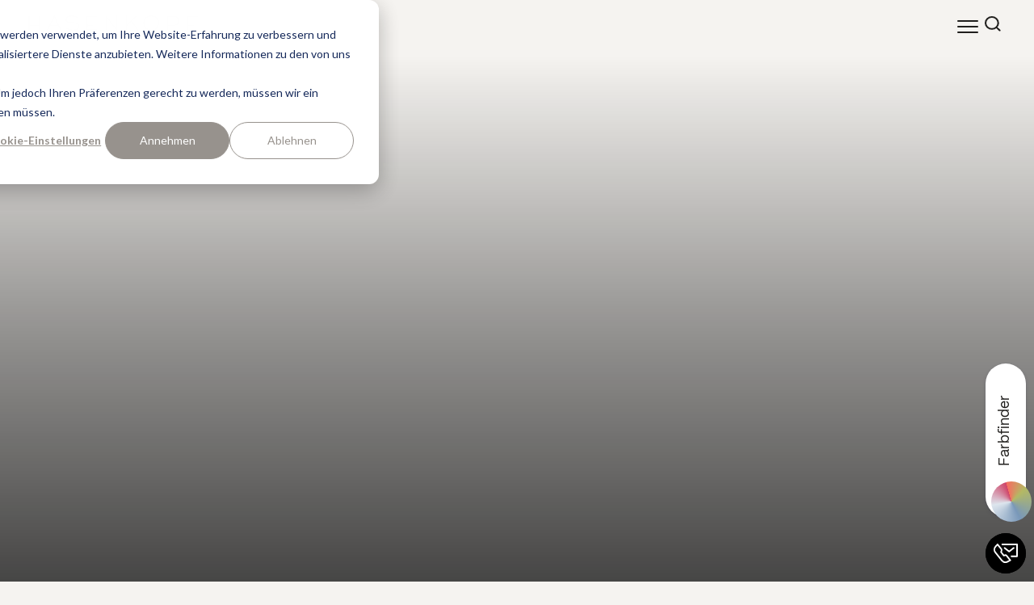

--- FILE ---
content_type: text/html; charset=UTF-8
request_url: https://hasenkopf.de/en/?produktart=11
body_size: 26347
content:
<!doctype html><html lang="en"><head>
    <meta charset="utf-8">
    
    <link rel="preload" href="https://hasenkopf.de/hubfs/raw_assets/public/Hasenkopf-2025-Theme/fonts/PPMori-Regular.woff" as="font" type="font/woff" crossorigin>
    <link rel="preload" href="https://hasenkopf.de/hubfs/raw_assets/public/Hasenkopf-2025-Theme/fonts/PPMori-Regular.woff2" as="font" type="font/woff2" crossorigin>
    
    <link rel="preload" href="https://hasenkopf.de/hubfs/raw_assets/public/Hasenkopf-2025-Theme/fonts/PPMori-Semibold.woff" as="font" type="font/woff" crossorigin>
    <link rel="preload" href="https://hasenkopf.de/hubfs/raw_assets/public/Hasenkopf-2025-Theme/fonts/PPMori-Semibold.woff2" as="font" type="font/woff2" crossorigin>
    
    
      <title>Homepage | Hasenkopf</title>
    
    
      <link rel="shortcut icon" href="https://hasenkopf.de/hubfs/favicon.ico">
    
    <meta name="description" content="Discover custom solutions for project design at Hasenkopf. We combine precision, creativity, and high-quality materials to create bespoke products for a wide range of applications.">

    
    
    <link rel="preconnect" href="https://use.typekit.net" crossorigin>
    <link rel="preconnect" href="https://p.typekit.net" crossorigin>
    
    <link rel="preconnect" href="https://cdn.jsdelivr.net" crossorigin>
    <link rel="preconnect" href="https://unpkg.com" crossorigin>

    
    
    

  <link rel="stylesheet" href="https://hasenkopf.de/hubfs/hub_generated/template_assets/1/247548747962/1769088308342/template_tailwind.min.css" media="print" onload="this.media='all'">
<noscript>
  <link rel="stylesheet" href="https://hasenkopf.de/hubfs/hub_generated/template_assets/1/247548747962/1769088308342/template_tailwind.min.css">
</noscript>  
    
    
<link rel="stylesheet" href="https://hasenkopf.de/hubfs/hub_generated/template_assets/1/247544935610/1769088301029/template_tailwind_overrides.min.css" media="print" onload="this.media='all'">
<noscript>
  <link rel="stylesheet" href="https://hasenkopf.de/hubfs/hub_generated/template_assets/1/247544935610/1769088301029/template_tailwind_overrides.min.css">
</noscript>

    
      <link rel="stylesheet" href="https://use.typekit.net/ayw2foo.css" media="print" onload="this.media='all'">
<noscript>
  <link rel="stylesheet" href="https://use.typekit.net/ayw2foo.css">
</noscript>  
    
    
    
    
<style>
  @font-face {
    font-family: 'PPMori';
    src: url(https://hasenkopf.de/hubfs/raw_assets/public/Hasenkopf-2025-Theme/fonts/PPMori-Regular.woff2) format('woff2'),
         url(https://hasenkopf.de/hubfs/raw_assets/public/Hasenkopf-2025-Theme/fonts/PPMori-Regular.woff) format('woff');
    font-weight: 400;
    font-style: normal;
    font-display: swap;
  }
  
  @font-face {
    font-family: 'PPMori';
    src: url(https://hasenkopf.de/hubfs/raw_assets/public/Hasenkopf-2025-Theme/fonts/PPMori-Semibold.woff2) format('woff2'),
         url(https://hasenkopf.de/hubfs/raw_assets/public/Hasenkopf-2025-Theme/fonts/PPMori-Semibold.woff) format('woff');
    font-weight: 600;
    font-style: normal;
    font-display: swap;
  }
  
  html, body {
     font-family: 'PP Mori Regular',  -apple-system, BlinkMacSystemFont, 'Segoe UI', Roboto, Arial, sans-serif !important;
  }
</style>
    

    
    <link rel="stylesheet" href="https://unpkg.com/aos@2.3.1/dist/aos.css">

    
    
    <link rel="stylesheet" href="https://cdn.jsdelivr.net/npm/@splidejs/splide@4.1.4/dist/css/splide.min.css" media="print" onload="this.media='all'">
    <noscript>
      <link rel="stylesheet" href="https://cdn.jsdelivr.net/npm/@splidejs/splide@4.1.4/dist/css/splide.min.css">
    </noscript>

    <meta name="viewport" content="width=device-width, initial-scale=1">

    
    <meta property="og:description" content="Discover custom solutions for project design at Hasenkopf. We combine precision, creativity, and high-quality materials to create bespoke products for a wide range of applications.">
    <meta property="og:title" content="Homepage | Hasenkopf">
    <meta name="twitter:description" content="Discover custom solutions for project design at Hasenkopf. We combine precision, creativity, and high-quality materials to create bespoke products for a wide range of applications.">
    <meta name="twitter:title" content="Homepage | Hasenkopf">

    

    
<script type="application/ld+json">
{
  "@context": "https://schema.org",
  "@type": "WebPage",
  "name": "Homepage | Hasenkopf",
  "url": "https://hasenkopf.de/en/",
  "description": "Discover custom solutions for project design at Hasenkopf. We combine precision, creativity, and high-quality materials to create bespoke products for a wide range of applications."
}
</script>


    <link rel="preload" as="image" href="https://hasenkopf.de/hs-fs/hubfs/produkt_header.jpg?width=1920&amp;name=produkt_header.jpg">
  

    <style>
a.cta_button{-moz-box-sizing:content-box !important;-webkit-box-sizing:content-box !important;box-sizing:content-box !important;vertical-align:middle}.hs-breadcrumb-menu{list-style-type:none;margin:0px 0px 0px 0px;padding:0px 0px 0px 0px}.hs-breadcrumb-menu-item{float:left;padding:10px 0px 10px 10px}.hs-breadcrumb-menu-divider:before{content:'›';padding-left:10px}.hs-featured-image-link{border:0}.hs-featured-image{float:right;margin:0 0 20px 20px;max-width:50%}@media (max-width: 568px){.hs-featured-image{float:none;margin:0;width:100%;max-width:100%}}.hs-screen-reader-text{clip:rect(1px, 1px, 1px, 1px);height:1px;overflow:hidden;position:absolute !important;width:1px}
</style>

<link rel="stylesheet" href="https://hasenkopf.de/hubfs/hub_generated/template_assets/1/247544912121/1769088310290/template_main.min.css">
<link rel="stylesheet" href="https://hasenkopf.de/hubfs/hub_generated/template_assets/1/248472413375/1753879045599/template_index.min.css">

<style>
  #hs_cos_wrapper_module_17515483725704 .hs-menu-wrapper ul li::before { display:none; }

#hs_cos_wrapper_module_17515483725704 .mobile_language { padding-bottom:2rem; }

#hs_cos_wrapper_module_17515483725704 a.m2-button-link { text-decoration:none; }

#hs_cos_wrapper_module_17515483725704 .mobile_bottom_cta,
#hs_cos_wrapper_module_17515483725704 .mobile_bottom_cta button {
  border:none;
  font-size:16px;
}

#hs_cos_wrapper_module_17515483725704 .mobile_bottom_cta {
  position:absolute;
  bottom:20px;
  right:25px;
  padding:7px 20px;
  width:fit-content;
  display:block;
  border-radius:100vw;
}

#hs_cos_wrapper_module_17515483725704 .mobile_bottom_language_switcher {
  position:absolute;
  bottom:20px;
  left:8px;
}

#hs_cos_wrapper_module_17515483725704 .mobile_bottom_cta button {
  padding:5px 10px;
  font-family:Noto Sans;
  font-weight:400;
  line-height:24px;
  text-align:center;
}

#hs_cos_wrapper_module_17515483725704 .second {
  padding-left:1rem;
  display:block;
}

#hs_cos_wrapper_module_17515483725704 .third {
  padding-left:2rem;
  display:block;
}

#hs_cos_wrapper_module_17515483725704 .spacer {
  width:1px;
  height:40px;
}

#hs_cos_wrapper_module_17515483725704 #menu {
  position:relative;
  overflow:hidden;
}

#hs_cos_wrapper_module_17515483725704 .mobile_logo {
  width:100%;
  text-align:center;
}

#hs_cos_wrapper_module_17515483725704 .user svg,
#hs_cos_wrapper_module_17515483725704 .shop svg {
  width:20px;
  height:20px;
  margin:0 16px;
  min-width:24px;
}

#hs_cos_wrapper_module_17515483725704 .navigation-links { margin:0 32px; }

#hs_cos_wrapper_module_17515483725704 .globe {
  display:flex;
  justify-content:center;
  align-items:center;
  padding-left:15px;
}

#hs_cos_wrapper_module_17515483725704 ul {
  padding:0;
  list-style-type:none;
  display:flex;
  flex-direction:column;
}

#hs_cos_wrapper_module_17515483725704 .navigations-links {
  position:relative;
  flex-grow:1;
}

#hs_cos_wrapper_module_17515483725704 .navigations-links ul { flex-direction:row; }

#hs_cos_wrapper_module_17515483725704 .mobile_globe {
  display:flex;
  align-items:center;
  margin-left:25px;
}

#hs_cos_wrapper_module_17515483725704 .nav-link-text { padding-left:32px; }

#hs_cos_wrapper_module_17515483725704 #menuToggle {
  display:flex;
  flex-direction:column;
  position:relative;
  top:25px;
  left:25px;
  z-index:1;
  -webkit-user-select:none;
  user-select:none;
}

#hs_cos_wrapper_module_17515483725704 #menuToggle input {
  display:flex;
  width:40px;
  height:32px;
  position:absolute;
  cursor:pointer;
  opacity:0;
  z-index:2;
}

#hs_cos_wrapper_module_17515483725704 .mobile_logo img {
  height:32px !important;
  object-fit:contain;
}

#hs_cos_wrapper_module_17515483725704 #menuToggle>span {
  display:flex;
  width:31px;
  height:3px;
  margin-bottom:2.5px;
  position:relative;
  border-radius:5px;
  z-index:1;
  transform-origin:3px 0px;
  transition:transform 0.05s cubic-bezier(0.77,0.2,0.05,1.0),background 0.05s cubic-bezier(0.77,0.2,0.05,1.0),opacity 0.55s ease;
}

#hs_cos_wrapper_module_17515483725704 #menuToggle span:first-child { transform-origin:0% 0%; }

#hs_cos_wrapper_module_17515483725704 #menuToggle span:nth-last-child(2) { transform-origin:0% 100%; }

#hs_cos_wrapper_module_17515483725704 #menuToggle input:checked~span {
  opacity:1;
  transform:rotate(45deg) translate(-3px,7px);
  width:22px;
  height:3px;
  margin-left:10px;
  margin-top:0px;
  top:4px;
}

#hs_cos_wrapper_module_17515483725704 #menuToggle input:checked~span:nth-last-child(3) {
  opacity:0;
  transform:rotate(0deg) scale(0.2,0.2);
}

#hs_cos_wrapper_module_17515483725704 #menuToggle input:checked~span:nth-last-child(2) { transform:rotate(-45deg) translate(0,-1px); }

#hs_cos_wrapper_module_17515483725704 #menu {
  position:absolute;
  width:100%;
  margin:-40px 0 0 -25px;
  padding-top:80px;
  -webkit-font-smoothing:antialiased;
  transform-origin:0% 0%;
  transform:translate(-100%,0);
  transition:transform 0.5s cubic-bezier(0.77,0.2,0.05,1.0);
}

#hs_cos_wrapper_module_17515483725704 #menu li {
  padding:16px 0;
  transition-delay:2s;
  display:flex;
  justify-content:space-between;
}

#hs_cos_wrapper_module_17515483725704 #menu a {
  padding:0 0 0 11px;
  list-style:none;
  display:flex;
  gap:1rem;
  text-align:left;
  transform:translate(1rem,0);
  justify-content:space-between;
  width:100%;
  text-decoration:none;
}

#hs_cos_wrapper_module_17515483725704 #menuToggle input:checked~ul { transform:none; }

#hs_cos_wrapper_module_17515483725704 .menu-item { position:relative; }

@media screen and (min-width:769px) {
  #hs_cos_wrapper_module_17515483725704 .c1-navigation { display:flex; }

  #hs_cos_wrapper_module_17515483725704 .phone { display:none; }

  #hs_cos_wrapper_module_17515483725704 .c1-navigation .navigation-links,
  #hs_cos_wrapper_module_17515483725704 .c1-navigation .navigation-links .cta_button,
  #hs_cos_wrapper_module_17515483725704 .c1-navigation .language_switcher,
  #hs_cos_wrapper_module_17515483725704 .c1-navigation .search { display:flex; }
}

@media screen and (max-width:768px) {
  #hs_cos_wrapper_module_17515483725704 .search-overlay-content {
    background:#fff !important;
    padding:2rem;
    border-radius:20px;
    max-width:600px;
    width:90%;
    position:relative;
    transform:translateY(-20px);
    transition:transform 0.3s ease;
  }

  #hs_cos_wrapper_module_17515483725704 .search-input {
    width:100%;
    transition:width 0.5s ease-in-out;
    padding:16px 20px;
    font-size:16px;
    border:1px solid;
    border-radius:100vw;
    max-width:250px !important;
    margin:1rem 1rem 1rem 0;
  }

  #hs_cos_wrapper_module_17515483725704 .c1-navigation .navigation-links,
  #hs_cos_wrapper_module_17515483725704 .m2-button-link,
  #hs_cos_wrapper_module_17515483725704 .c1-navigation .language_switcher,
  #hs_cos_wrapper_module_17515483725704 .c1-navigation .search,
  #hs_cos_wrapper_module_17515483725704 .c1-navigation { display:none !important; }

  #hs_cos_wrapper_module_17515483725704 .phone { width:100%; }
}

#hs_cos_wrapper_module_17515483725704 .chevron_right { padding-right:2rem; }

#hs_cos_wrapper_module_17515483725704 .navigation_wrapper { position:relative; }

#hs_cos_wrapper_module_17515483725704 .c1-navigation {
  display:flex;
  justify-content:space-between;
  align-items:center;
}

#hs_cos_wrapper_module_17515483725704 .search,
#hs_cos_wrapper_module_17515483725704 .language_switcher {
  font-family:Noto Sans;
  font-size:16px;
  font-weight:400;
  line-height:24px;
  text-align:left;
  padding:8px 16px;
}

#hs_cos_wrapper_module_17515483725704 .language_switcher { margin-right:20px; }

#hs_cos_wrapper_module_17515483725704 .navigation-links ul {
  gap:1rem;
  font-size:16px;
  margin:0;
}

#hs_cos_wrapper_module_17515483725704 button.navigation_button {
  background-color:transparent;
  padding:12px 45px;
  width:fit-content;
  white-space:nowrap;
  display:block;
  font-family:Lato;
  border-radius:0;
  font-size:18px;
  font-weight:400;
  line-height:21.6px;
  letter-spacing:-0.01em;
  text-align:center;
}

#hs_cos_wrapper_module_17515483725704 .navigation-links ul li,
#hs_cos_wrapper_module_17515483725704 nav ul li,
#hs_cos_wrapper_module_17515483725704 #expandableList a li { list-style-type:none; }

#hs_cos_wrapper_module_17515483725704 .navigation-links {
  flex-grow:1;
  min-width:0;
}

#hs_cos_wrapper_module_17515483725704 nav ul {
  list-style:none;
  margin:0;
  padding:0;
}

#hs_cos_wrapper_module_17515483725704 nav ul li {
  display:inline-block;
  position:relative;
}

@media screen and (min-width:1390px) {
  #hs_cos_wrapper_module_17515483725704 .search_modal { transform:translate(10px,0px); }
}

#hs_cos_wrapper_module_17515483725704 nav ul li a,
#hs_cos_wrapper_module_17515483725704 #expandableList a {
  text-decoration:none !important;
  font-size:16px;
}

#hs_cos_wrapper_module_17515483725704 nav ul li ul {
  position:absolute;
  display:none;
  top:100%;
  left:0;
  min-width:100%;
  width:fit-content;
  padding:1rem !important;
  white-space:nowrap;
}

#hs_cos_wrapper_module_17515483725704 nav ul li:hover>ul { display:block; }

#hs_cos_wrapper_module_17515483725704 nav ul li ul li { display:block; }

#hs_cos_wrapper_module_17515483725704 nav ul li ul li a { padding:5px; }

#hs_cos_wrapper_module_17515483725704 .hs-search-field__bar button svg {
  height:19px !important;
  stroke-width:2.5px;
}

#hs_cos_wrapper_module_17515483725704 .close_text,
#hs_cos_wrapper_module_17515483725704 #closeText {
  opacity:0;
  position:absolute;
  left:4.5rem;
  font-family:Noto Sans;
  font-size:18px;
  font-weight:400;
  line-height:25.2px;
  text-align:center;
  transition:opacity 0.5s ease-in-out;
  z-index:999;
}

#hs_cos_wrapper_module_17515483725704 #menuToggle input:checked~.close_text,
#hs_cos_wrapper_module_17515483725704 #menuToggle input:checked~#closeText {
  opacity:1;
  z-index:999;
  position:absolute;
  left:1.6rem;
  top:-0.2rem;
}

#hs_cos_wrapper_module_17515483725704 .navigations-links ul li {
  padding:38px 5px;
  font-family:Noto Sans;
  font-size:16px;
  font-weight:400;
  line-height:24px;
  text-align:center;
}

#hs_cos_wrapper_module_17515483725704 .navigations-links ul li ul li {
  padding-top:10px;
  padding-bottom:10px;
}

#hs_cos_wrapper_module_17515483725704 .hs-search-field__bar button { right:5px; }

#hs_cos_wrapper_module_17515483725704 .language_switcher ul {
  display:flex;
  flex-direction:column;
  margin:0;
}

#hs_cos_wrapper_module_17515483725704 .language_switcher ul li a,
#hs_cos_wrapper_module_17515483725704 .language_switcher a {
  text-decoration:none;
  font-size:16px;
}

#hs_cos_wrapper_module_17515483725704 .language_switcher {
  flex-direction:column;
  position:relative;
  display:inline-block;
}

#hs_cos_wrapper_module_17515483725704 .language_switcher button.language_button,
#hs_cos_wrapper_module_17515483725704 .language_switcher_wrapper button {
  border:none;
  text-align:left;
  padding:10px 15px 10px 5px;
  border-radius:0;
}

#hs_cos_wrapper_module_17515483725704 .language_switcher_wrapper button p {
  font-size:16px;
  margin:0;
  padding:0;
}

#hs_cos_wrapper_module_17515483725704 .language_switcher_wrapper {
  height:auto;
  position:relative;
}

#hs_cos_wrapper_module_17515483725704 #languageList { display:none; }

#hs_cos_wrapper_module_17515483725704 #languageList li { padding-left:5px; }

#hs_cos_wrapper_module_17515483725704 .hs-menu-item a {
  font-size:16px;
  padding:0 1vw;
}

#hs_cos_wrapper_module_17515483725704 .c1-navigation .logo {
  padding-right:15px;
  max-width:312px;
  padding-bottom:2rem;
}

#hs_cos_wrapper_module_17515483725704 #expandableList {
  list-style:none;
  padding-right:30px;
  margin-left:0;
  overflow:hidden;
  transform:translate(30px,-150px);
  max-height:0;
  position:absolute;
}

#hs_cos_wrapper_module_17515483725704 #expandableList a {
  font-size:16px;
  text-decoration:none !important;
}

#hs_cos_wrapper_module_17515483725704 #expandableList a li {
  margin-left:25px;
  text-align:left;
}

#hs_cos_wrapper_module_17515483725704 #expandableList.expanded { max-height:200px; }

#hs_cos_wrapper_module_17515483725704 #expandableList a:first-of-type { padding-top:10px; }

#hs_cos_wrapper_module_17515483725704 #expandableList a li:first-child {
  padding-top:10px;
  padding-bottom:0;
}

#hs_cos_wrapper_module_17515483725704 #expandableList a li:last-child { padding-bottom:10px; }

#hs_cos_wrapper_module_17515483725704 .language_switcher_wrapper button {
  border-radius:0;
  border:none;
  padding:10px 30px;
}

#hs_cos_wrapper_module_17515483725704 #my-tooltip-1 ul {
  list-style:none;
  margin:0;
}

#hs_cos_wrapper_module_17515483725704 .globe svg { transform:translate(0,0); }

#hs_cos_wrapper_module_17515483725704 .c1-navigation {
  display:flex;
  justify-content:space-between;
  align-items:center;
}

#hs_cos_wrapper_module_17515483725704 .search-container {
  display:flex;
  position:absolute;
  left:0;
  right:0;
  top:-1.1rem;
}

#hs_cos_wrapper_module_17515483725704 .search-input {
  width:280px !important;
  transition:width 0.5s ease-in-out;
  padding:16px 20px;
  font-size:16px;
  border:1px solid;
  border-radius:100vw;
  margin-right:1rem;
}

#hs_cos_wrapper_module_17515483725704 .search-input:focus {
  width:300px !important;
  border:1px solid #201F1D !important;
}

#hs_cos_wrapper_module_17515483725704 .hs-search-field__bar { position:relative; }

#hs_cos_wrapper_module_17515483725704 .hs-search-field { position:relative; }

#hs_cos_wrapper_module_17515483725704 .hs-search-field__input {
  box-sizing:border-box;
  width:100%;
}

#hs_cos_wrapper_module_17515483725704 .hs-search-field__suggestions {
  margin:0;
  padding:0;
  list-style:none;
}

#hs_cos_wrapper_module_17515483725704 .hs-search-field__suggestions li {
  display:block;
  margin:0;
  padding:0;
}

#hs_cos_wrapper_module_17515483725704 .hs-search-field__suggestions #results-for { font-weight:bold; }

#hs_cos_wrapper_module_17515483725704 .hs-search-field__suggestions a,
#hs_cos_wrapper_module_17515483725704 .hs-search-field__suggestions #results-for { display:block; }

#hs_cos_wrapper_module_17515483725704 .hs-search-field__suggestions a:hover,
#hs_cos_wrapper_module_17515483725704 .hs-search-field__suggestions a:focus { outline:none; }

#hs_cos_wrapper_module_17515483725704 .logo_nav_wrapper {
  display:flex;
  align-items:center;
  justify-content:space-between;
  width:100%;
}

#hs_cos_wrapper_module_17515483725704 [data-theme="dark"] .mobile_bottom_cta {
  background-color:#fff;
  color:var(--color-white,#fff);
}

#hs_cos_wrapper_module_17515483725704 [data-theme="dark"] .mobile_bottom_cta button {
  background:none;
  color:#fff;
}

#hs_cos_wrapper_module_17515483725704 [data-theme="dark"] .globe svg path { fill:#fff; }

#hs_cos_wrapper_module_17515483725704 [data-theme="dark"] .hs-search-field__suggestions a:hover,
#hs_cos_wrapper_module_17515483725704 [data-theme="dark"] .hs-search-field__suggestions a:focus { background-color:rgba(0,0,0,0.1); }

#hs_cos_wrapper_module_17515483725704 [data-theme="dark"] a.m2-button-link { color:#fff; }

#hs_cos_wrapper_module_17515483725704 [data-theme="dark"] .spacer {
  color:#D3D9EA;
  background:#D3D9EA;
}

#hs_cos_wrapper_module_17515483725704 [data-theme="dark"] #menuToggle>span {
  background:#fff;
  transition:transform 0.05s cubic-bezier(0.77,0.2,0.05,1.0),background 0.05s cubic-bezier(0.77,0.2,0.05,1.0),opacity 0.55s ease;
}

#hs_cos_wrapper_module_17515483725704 [data-theme="dark"] #menuToggle input:checked~span { background:#36383F; }

#hs_cos_wrapper_module_17515483725704 [data-theme="dark"] #menu { background:#fff; }

#hs_cos_wrapper_module_17515483725704 nav ul {
  list-style:none;
  margin:0;
  padding:0;
}

#hs_cos_wrapper_module_17515483725704 nav ul li {
  display:inline-block;
  position:relative;
}

#hs_cos_wrapper_module_17515483725704 nav ul li a {
  padding:10px 0;
  text-decoration:none;
}

#hs_cos_wrapper_module_17515483725704 nav ul li ul {
  position:absolute;
  display:none;
  top:100%;
  left:0;
  min-width:100%;
  width:fit-content;
  padding:1rem !important;
  white-space:nowrap;
}

#hs_cos_wrapper_module_17515483725704 nav ul li:hover>ul { display:block; }

#hs_cos_wrapper_module_17515483725704 [data-theme="dark"] #menu a { color:#fff; }

#hs_cos_wrapper_module_17515483725704 [data-theme="dark"] .language_switcher { color:#fff; }

#hs_cos_wrapper_module_17515483725704 [data-theme="dark"] button.navigation_button {
  background-color:transparent;
  color:#81B201;
  border:2px solid #81B201;
}

#hs_cos_wrapper_module_17515483725704 [data-theme="dark"] .close_text {
  color:#414567;
  opacity:0;
  position:absolute;
  left:4.5rem;
  font-family:Noto Sans;
  font-size:18px;
  font-weight:400;
  line-height:25.2px;
  text-align:center;
  transition:opacity 0.5s ease-in-out;
  z-index:999;
}

#hs_cos_wrapper_module_17515483725704 [data-theme="dark"] #menuToggle input:checked~.close_text { opacity:1; }

#hs_cos_wrapper_module_17515483725704 [data-theme="dark"] .search-container ::placeholder { color:#4D5180; }

#hs_cos_wrapper_module_17515483725704 [data-theme="dark"] .navigations-links ul li a,
#hs_cos_wrapper_module_17515483725704 [data-theme="dark"] .language_switcher ul li a,
#hs_cos_wrapper_module_17515483725704 [data-theme="dark"] .language_switcher a,
#hs_cos_wrapper_module_17515483725704 [data-theme="dark"] #expandableList a,
#hs_cos_wrapper_module_17515483725704 [data-theme="dark"] #expandableList a li { color:#fff; }

#hs_cos_wrapper_module_17515483725704 [data-theme="dark"] .language_switcher button.language_button,
#hs_cos_wrapper_module_17515483725704 [data-theme="dark"] .language_button a,
#hs_cos_wrapper_module_17515483725704 [data-theme="dark"] .language_switcher_wrapper button {
  background:#fff;
  color:#fff;
}

#hs_cos_wrapper_module_17515483725704 [data-theme="dark"] #expandableList { box-shadow:rgba(50,50,93,0.25) 0 2px 5px -1px,rgba(0,0,0,0.3) 0 1px 3px -1px; }

#hs_cos_wrapper_module_17515483725704 [data-theme="light"] .mobile_bottom_cta {
  background-color:#fff;
  color:var(--color-white,#fff);
}

#hs_cos_wrapper_module_17515483725704 [data-theme="light"] .mobile_bottom_cta button {
  background:none;
  color:#fff;
}

#hs_cos_wrapper_module_17515483725704 [data-theme="light"] .hs-search-field__suggestions a:hover,
#hs_cos_wrapper_module_17515483725704 [data-theme="light"] .hs-search-field__suggestions a:focus { background-color:rgba(0,0,0,0.1); }

#hs_cos_wrapper_module_17515483725704 [data-theme="light"] a.m2-button-link { color:#fff; }

#hs_cos_wrapper_module_17515483725704 [data-theme="light"] .spacer {
  color:#D3D9EA;
  background:#D3D9EA;
}

#hs_cos_wrapper_module_17515483725704 [data-theme="light"] #menuToggle>span {
  background:#fff;
  transition:transform 0.05s cubic-bezier(0.77,0.2,0.05,1.0),background 0.05s cubic-bezier(0.77,0.2,0.05,1.0),opacity 0.55s ease;
}

#hs_cos_wrapper_module_17515483725704 [data-theme="light"] #menuToggle input:checked~span { background:#36383F; }

#hs_cos_wrapper_module_17515483725704 [data-theme="light"] #menu { background:#fff; }

#hs_cos_wrapper_module_17515483725704 [data-theme="light"] #menu a { color:#fff; }

#hs_cos_wrapper_module_17515483725704 [data-theme="light"] .language_switcher { color:#fff; }

#hs_cos_wrapper_module_17515483725704 [data-theme="light"] button.navigation_button {
  background-color:transparent;
  color:#81B201;
  border:2px solid #81B201;
}

#hs_cos_wrapper_module_17515483725704 [data-theme="light"] .close_text {
  color:#414567;
  opacity:0;
  position:absolute;
  left:4.5rem;
  font-family:Noto Sans;
  font-size:18px;
  font-weight:400;
  line-height:25.2px;
  text-align:center;
  transition:opacity 0.5s ease-in-out;
  z-index:999;
}

#hs_cos_wrapper_module_17515483725704 [data-theme="light"] #menuToggle input:checked~.close_text { opacity:1; }

#hs_cos_wrapper_module_17515483725704 [data-theme="light"] .search-container ::placeholder { color:#4D5180; }

#hs_cos_wrapper_module_17515483725704 [data-theme="light"] .language_switcher button.language_button,
#hs_cos_wrapper_module_17515483725704 [data-theme="light"] .language_button a { background:#fff; }

#hs_cos_wrapper_module_17515483725704 [data-theme="dark"] #expandButton { background-color:#fff; }

#hs_cos_wrapper_module_17515483725704 [data-theme="dark"] #expandButton>a { color:#fff; }

@custom-media --motionOK (prefers-reduced-motion: no-preference);

* {
box-sizing: border-box; margin: 0;}

#hs_cos_wrapper_module_17515483725704 button#theme-toggle:hover,
#hs_cos_wrapper_module_17515483725704 button#theme-toggle:focus,
#hs_cos_wrapper_module_17515483725704 button#theme-toggle:focus-within,
#hs_cos_wrapper_module_17515483725704 button#theme-toggle {
  border:transparent;
  color:rgba(255,255,255,1);
  background-color:transparent;
  border-radius:6px;
}

#hs_cos_wrapper_module_17515483725704 button#theme-toggle-mobile:hover,
#hs_cos_wrapper_module_17515483725704 button#theme-toggle-mobile:focus,
#hs_cos_wrapper_module_17515483725704 button#theme-toggle-mobile:focus-within,
#hs_cos_wrapper_module_17515483725704 button#theme-toggle-mobile {
  border:transparent;
  color:rgba(255,255,255,1);
  background-color:transparent;
  border-radius:6px;
}

#hs_cos_wrapper_module_17515483725704 [data-theme="dark"] .github-corner { fill:indigo; }

@keyframes octocat-wave {
  0%, 100% { transform:rotate(0); }
  20%, 60% { transform:rotate(-25deg); }
  40%, 80% { transform:rotate(10deg); }
}

#hs_cos_wrapper_module_17515483725704 .sun-and-moon>.moon,
#hs_cos_wrapper_module_17515483725704 .sun-and-moon>.sun,
#hs_cos_wrapper_module_17515483725704 .sun-and-moon>.sun-beams { transform-origin:center center; }

#hs_cos_wrapper_module_17515483725704 .theme-toggle:hover>.sun-and-moon>.moon,
#hs_cos_wrapper_module_17515483725704 .theme-toggle:focus-visible>.sun-and-moon>.moon,
#hs_cos_wrapper_module_17515483725704 .theme-toggle:hover>.sun-and-moon>.sun,
#hs_cos_wrapper_module_17515483725704 .theme-toggle:focus-visible>.sun-and-moon>.sun { fill:var(--icon-fill-hover); }

#hs_cos_wrapper_module_17515483725704 .theme-toggle-mobile:hover>.sun-and-moon>.moon,
#hs_cos_wrapper_module_17515483725704 .theme-toggle-mobile:focus-visible>.sun-and-moon>.moon,
#hs_cos_wrapper_module_17515483725704 .theme-toggle-mobile:hover>.sun-and-moon>.sun,
#hs_cos_wrapper_module_17515483725704 .theme-toggle-mobile:focus-visible>.sun-and-moon>.sun { fill:var(--icon-fill-hover); }

#hs_cos_wrapper_module_17515483725704 [data-theme="light"] .sun-and-moon>.sun-beams {
  stroke:#000;
  stroke-width:4px;
}

#hs_cos_wrapper_module_17515483725704 [data-theme="dark"] .sun-and-moon>.sun-beams {
  stroke:#fff;
  stroke-width:4px;
}

#hs_cos_wrapper_module_17515483725704 .theme-toggle:hover>.sun-and-moon>.sun-beams,
#hs_cos_wrapper_module_17515483725704 .theme-toggle:focus-visible>.sun-and-moon>.sun-beams { stroke:var(--icon-fill-hover); }

#hs_cos_wrapper_module_17515483725704 .theme-toggle-mobile:hover>.sun-and-moon>.sun-beams,
#hs_cos_wrapper_module_17515483725704 .theme-toggle-mobile:focus-visible>.sun-and-moon>.sun-beams { stroke:var(--icon-fill-hover); }

#hs_cos_wrapper_module_17515483725704 [data-theme="dark"] .sun-and-moon>.sun { transform:scale(1); }

#hs_cos_wrapper_module_17515483725704 [data-theme="dark"] .sun-and-moon>.sun-beams { opacity:0; }

#hs_cos_wrapper_module_17515483725704 [data-theme="dark"] .sun-and-moon>.moon>circle { transform:translateX(-7px); }

@supports (cx:1) {
  #hs_cos_wrapper_module_17515483725704 .sun-and-moon>.moon>circle {
    transform:translateX(0);
    cx:17;
  }
}

@media (--motionOK) {
  #hs_cos_wrapper_module_17515483725704 .sun-and-moon>.sun { transition:transform .5s var(--ease-elastic-3); }

  #hs_cos_wrapper_module_17515483725704 .sun-and-moon>.sun-beams { transition:transform .5s var(--ease-elastic-4),opacity .5s var(--ease-3); }

  #hs_cos_wrapper_module_17515483725704 .sun-and-moon .moon>circle { transition:transform .25s var(--ease-out-5); }
}

@supports (cx:1) {
  #hs_cos_wrapper_module_17515483725704 .sun-and-moon .moon>circle { transition:cx .25s var(--ease-out-5); }
}

@media (--motionOK) {
  #hs_cos_wrapper_module_17515483725704 [data-theme="dark"] .sun-and-moon>.sun {
    transform:scale(1);
    transition-timing-function:var(--ease-3);
    transition-duration:.25s;
  }

  #hs_cos_wrapper_module_17515483725704 [data-theme="dark"] .sun-and-moon>.sun-beams {
    transform:rotateZ(-25deg);
    transition-duration:.15s;
  }

  #hs_cos_wrapper_module_17515483725704 [data-theme="dark"] .sun-and-moon>.moon>circle {
    transition-delay:.25s;
    transition-duration:.5s;
  }
}

#hs_cos_wrapper_module_17515483725704 .theme-toggle>svg {
  inline-size:100%;
  block-size:100%;
  stroke-linecap:round;
}

#hs_cos_wrapper_module_17515483725704 [data-theme="dark"] .theme-toggle {
  --icon-fill:hsl(210 10% 70%);
  --icon-fill-hover:hsl(210 15% 90%);
}

#hs_cos_wrapper_module_17515483725704 [data-theme="light"] .hs-language-switcher__icon>svg { fill:#000; }

@media (hover:none) {
  #hs_cos_wrapper_module_17515483725704 .theme-toggle { --size:2.5rem; }
}

#hs_cos_wrapper_module_17515483725704 .theme-toggle-mobile {
  --size:2.5rem;
  --icon-fill:#8a8a8a;
  --icon-fill-hover:#7a7a7a;
  background:none;
  border:none;
  padding:0;
  inline-size:var(--size);
  block-size:var(--size);
  aspect-ratio:1;
  border-radius:50%;
  cursor:pointer;
  touch-action:manipulation;
  -webkit-tap-highlight-color:transparent;
  outline-offset:5px;
}

#hs_cos_wrapper_module_17515483725704 .theme-toggle-mobile>svg {
  inline-size:100%;
  block-size:100%;
  stroke-linecap:round;
}

#hs_cos_wrapper_module_17515483725704 [data-theme="dark"] .theme-toggle-mobile {
  --icon-fill:hsl(210 10% 70%);
  --icon-fill-hover:hsl(210 15% 90%);
}

@media (hover:none) {
  #hs_cos_wrapper_module_17515483725704 .theme-toggle-mobile { --size:30px; }
}

#hs_cos_wrapper_module_17515483725704 .menu_cta {
  min-width:210px !important;
  display:flex;
  justify-content:end;
}

#hs_cos_wrapper_module_17515483725704 nav.mobile-menu { width:100%; }

#hs_cos_wrapper_module_17515483725704 nav.mobile-menu ul.mobile-menu__list {
  list-style-type:none;
  padding:0;
  margin:0;
}

#hs_cos_wrapper_module_17515483725704 nav.mobile-menu li.mobile-menu__item { margin-bottom:10px; }

#hs_cos_wrapper_module_17515483725704 nav.mobile-menu a.mobile-menu__link {
  display:block;
  padding:10px;
  background-color:#ccc;
  text-decoration:none;
  color:#000;
}

#hs_cos_wrapper_module_17515483725704 nav.mobile-menu ul.mobile-menu__submenu {
  list-style-type:none;
  padding:0;
  margin:0;
  display:none;
}

#hs_cos_wrapper_module_17515483725704 nav.mobile-menu li.mobile-menu__submenu-item { margin-bottom:5px; }

#hs_cos_wrapper_module_17515483725704 nav.mobile-menu a.mobile-menu__submenu-link {
  display:block;
  padding:10px;
  background-color:#eee;
  text-decoration:none;
  color:#000;
}

#hs_cos_wrapper_module_17515483725704 * { box-sizing:border-box; }

#hs_cos_wrapper_module_17515483725704 [data-theme="dark"] .navbar {
  overflow:visible;
  background-color:#000;
}

#hs_cos_wrapper_module_17515483725704 [data-theme="light"] .navbar {
  overflow:visible;
  background-color:#fff;
}

#hs_cos_wrapper_module_17515483725704 .theme_toggle { position:relative; }

#hs_cos_wrapper_module_17515483725704 .navbar a {
  float:left;
  font-size:16px;
  text-align:center;
  text-decoration:none;
  padding:0 16px 5px !important;
  font-size:calc(16px + (20 - 16)*((100vw - 320px)/(2560 - 320))) !important;
  line-height:calc(24px + (30 - 24)*((100vw - 320px)/(2560 - 320))) !important;
}

#hs_cos_wrapper_module_17515483725704 .dropdown .dropbtn {
  border:none;
  outline:none;
  line-height:1.5;
  display:flex;
  background-color:inherit;
  margin:0;
  align-items:flex-start;
}

#hs_cos_wrapper_module_17515483725704 [data-theme="dark"] button { color:#fff; }

#hs_cos_wrapper_module_17515483725704 [data-theme="light"] button { color:#000; }

#hs_cos_wrapper_module_17515483725704 [data-theme="light"] .column a { color:#fff; }

#hs_cos_wrapper_module_17515483725704 .row-wrapper {
  display:flex;
  width:100%;
  justify-content:center;
}

@media screen and (max-width:1390px) {
  #hs_cos_wrapper_module_17515483725704 .wrapper {
    display:none;
    width:100%;
    align-items:center;
    justify-content:space-between;
  }
}

@media screen and (min-width:1390px) {
  #hs_cos_wrapper_module_17515483725704 .wrapper {
    display:flex;
    width:100%;
    align-items:center;
    justify-content:space-between;
  }
}

#hs_cos_wrapper_module_17515483725704 .custom_solution {
  max-width:450px;
  color:#fff;
  padding:1rem;
}

#hs_cos_wrapper_module_17515483725704 .custom_solution a { padding:10px 15px !important; }

#hs_cos_wrapper_module_17515483725704 .dropdown-content .header {
  background:red;
  padding:16px;
  color:white;
}

#hs_cos_wrapper_module_17515483725704 .column {
  float:left;
  width:100%;
  padding:10px;
  background-color:#F5F3F0;
}

#hs_cos_wrapper_module_17515483725704 .fa-chevron-down { padding-left:3px; }

#hs_cos_wrapper_module_17515483725704 .column a {
  float:none;
  color:#fff;
  padding:10px 0;
  text-decoration:none;
  display:block;
  text-align:left;
  border-bottom:1px solid #000;
  margin-bottom:2rem;
}

#hs_cos_wrapper_module_17515483725704 .column a:hover { color:#81B201; }

#hs_cos_wrapper_module_17515483725704 .row:after {
  content:"";
  display:table;
  clear:both;
}

@media screen and (max-width:600px) {
  #hs_cos_wrapper_module_17515483725704 .column {
    width:100%;
    height:auto;
  }
}

@media screen and (max-width:768px) {
  #hs_cos_wrapper_module_17515483725704 .legal_footer_logo { display:none; }

  #hs_cos_wrapper_module_17515483725704 .legal_navigation {
    display:grid;
    grid-template-columns:1fr 1fr 1fr;
  }
}

@media screen and (max-width:480px) {
  #hs_cos_wrapper_module_17515483725704 .legal_footer_menu ul {
    display:grid;
    grid-template-columns:1fr 1fr 1fr;
  }
}

#hs_cos_wrapper_module_17515483725704 .column a ul li {
  color:#fff;
  padding:16px;
  text-decoration:none;
  display:block;
  list-style:none;
  text-align:left;
}

#hs_cos_wrapper_module_17515483725704 .column a ul li {
  padding-top:16px;
  padding-bottom:16px;
}

#hs_cos_wrapper_module_17515483725704 .column a ul {
  padding-top:16px;
  list-style:none;
  padding-bottom:16px;
}

#hs_cos_wrapper_module_17515483725704 .submenu {
  list-style:none;
  padding:0;
  margin:0;
}

#hs_cos_wrapper_module_17515483725704 .submenu li a {
  padding:8px 16px;
  position:relative;
}

#hs_cos_wrapper_module_17515483725704 .submenu li a:after {
  content:"";
  position:absolute;
  right:-10px;
  top:0;
  width:25px;
  height:25px;
  bottom:50%;
  transform:translate(0,50%);
  background-repeat:no-repeat;
  background-image:url("data:image/svg+xml,%3Csvg width='14' height='14' viewBox='0 0 14 14' fill='none' xmlns='http://www.w3.org/2000/svg'%3E%3Cpath d='M5.03125 10.9375L8.96875 7L5.03125 3.0625' stroke='%23FAFAFA' stroke-linecap='round' stroke-linejoin='round'/%3E%3C/svg%3E");
}

#hs_cos_wrapper_module_17515483725704 .column>a { position:relative; }

#hs_cos_wrapper_module_17515483725704 .column a:hover .submenu li a { display:block; }

#hs_cos_wrapper_module_17515483725704 .row {
  align-items:start;
  display:grid;
  gap:2rem;
  grid-template-columns:1fr 1fr 1fr;
  justify-items:center;
  width:100%;
}

#hs_cos_wrapper_module_17515483725704 .column a ul li a:hover { color:#81B201; }

#hs_cos_wrapper_module_17515483725704 .submenu {
  display:none;
  overflow:hidden;
  max-height:0;
  transition:max-height 0.3s ease-out;
}

#hs_cos_wrapper_module_17515483725704 .submenu.open {
  display:block;
  max-height:500px;
  transition:max-height 0.5s ease-in;
}

#hs_cos_wrapper_module_17515483725704 .wrapper {
  margin:0 auto !important;
  width:100%;
  padding:2rem 1rem 1rem 2rem !important;
}

#hs_cos_wrapper_module_17515483725704 .column>a.has-submenu:after {
  content:"";
  position:absolute;
  right:0;
  width:20px;
  height:20px;
  bottom:50%;
  transform:translate(0,50%);
  background-repeat:no-repeat;
  background-image:url("data:image/svg+xml,%3Csvg width='24' height='24' viewBox='0 0 24 24' fill='none' xmlns='http://www.w3.org/2000/svg'%3E%3Cpath d='M5.25 8.625L12 15.375L18.75 8.625' stroke='%23FAFAFA' stroke-linecap='round' stroke-linejoin='round'/%3E%3C/svg%3E");
  display:block;
}

#hs_cos_wrapper_module_17515483725704 .right_wrapper {
  display:flex;
  padding-right:1rem;
  transform:translate(0,7px);
}

#hs_cos_wrapper_module_17515483725704 .menu_inner { overflow-y:scroll; }

#hs_cos_wrapper_module_17515483725704 .menu_wrapper {
  display:flex;
  justify-content:space-between;
  width:100%;
  flex-direction:column;
}

#hs_cos_wrapper_module_17515483725704 .menu_wrapper_desktop {
  display:flex;
  justify-content:space-between;
  width:100%;
  flex-direction:column;
}

#hs_cos_wrapper_module_17515483725704 .mega {
  padding:3rem 1rem;
  width:100%;
}

#hs_cos_wrapper_module_17515483725704 .dropdown svg {
  left:0;
  align-content:center;
}

#hs_cos_wrapper_module_17515483725704 .toggle-menu {
  display:flex;
  color:#fff;
  align-items:center;
  justify-content:space-between;
  cursor:pointer;
  padding:1rem 1rem 1rem 2rem;
}

#hs_cos_wrapper_module_17515483725704 .toggle-menu-desktop {
  align-items:center;
  color:#fff;
  cursor:pointer;
  display:flex;
  justify-content:space-between;
}

#hs_cos_wrapper_module_17515483725704 .toggle-menu img,
#hs_cos_wrapper_module_17515483725704 .toggle-menu-desktop img {
  width:210px;
  margin-right:10px;
  min-width:210px !important;
}

#hs_cos_wrapper_module_17515483725704 .toggle-text,
#hs_cos_wrapper_module_17515483725704 .toggle-text-desktop { font-size:18px; }

#hs_cos_wrapper_module_17515483725704 .toggle-chevron::after,
#hs_cos_wrapper_module_17515483725704 .toggle-chevron-desktop::after {
  content:"";
  float:right;
  margin-top:13px;
  transition:transform 0.3s;
  background-image:url("data:image/svg+xml,%3Csvg width='16' height='8' viewBox='0 0 16 8' fill='none' xmlns='http://www.w3.org/2000/svg'%3E%3Cpath d='M1.25 0.625L8 7.375L14.75 0.625' stroke='%23FAFAFA' stroke-linecap='round' stroke-linejoin='round'/%3E%3C/svg%3E");
  width:20px;
  background-repeat:no-repeat;
  height:20px;
}

#hs_cos_wrapper_module_17515483725704 .mobile-menu {
  margin:0 auto;
  overflow:hidden;
  padding:1rem;
  display:none;
}

#hs_cos_wrapper_module_17515483725704 .mobile-menu ul {
  list-style:none;
  padding:0;
  margin:0;
}

#hs_cos_wrapper_module_17515483725704 .desktop-menu ul {
  display:flex;
  gap:3rem;
  list-style-type:none;
}

#hs_cos_wrapper_module_17515483725704 .mobile-menu li,
#hs_cos_wrapper_module_17515483725704 .desktop-menu li {
  font-size:24px;
  font-weight:300;
  position:relative !important;
}

#hs_cos_wrapper_module_17515483725704 .mobile-menu li {
  border-bottom:1px solid #000;
  width:97%;
  text-decoration:none !important;
}

#hs_cos_wrapper_module_17515483725704 .desktop-menu a {
  text-decoration:none;
  color:#fff !important;
  display:block;
  padding:0.5rem 0;
}

#hs_cos_wrapper_module_17515483725704 .mobile-menu a {
  text-decoration:none;
  color:#000 !important;
  display:block;
  padding:0.5rem 0;
}

#hs_cos_wrapper_module_17515483725704 .child li a,
#hs_cos_wrapper_module_17515483725704 .child-desktop li a {
  padding-bottom:0.5rem;
  font-size:18px;
  font-weight:100;
  padding-top:0.5rem;
}

#hs_cos_wrapper_module_17515483725704 .mobile-menu .parent>a::after,
#hs_cos_wrapper_module_17515483725704 .desktop-menu .parent-desktop>a::after {
  content:"";
  float:right;
  position:absolute;
  right:0;
  top:10px;
  transition:transform 0.3s;
  background-image:url("data:image/svg+xml,%3Csvg width='16' height='8' viewBox='0 0 16 8' fill='none' xmlns='http://www.w3.org/2000/svg'%3E%3Cpath d='M1.25 0.625L8 7.375L14.75 0.625' stroke='%23FAFAFA' stroke-linecap='round' stroke-linejoin='round'/%3E%3C/svg%3E");
  width:20px;
  background-repeat:no-repeat;
  height:20px;
}

#hs_cos_wrapper_module_17515483725704 .child-desktop {
  display:none;
  margin:0;
  padding:0;
}

#hs_cos_wrapper_module_17515483725704 .mobile-menu .sub_parent>a::after,
#hs_cos_wrapper_module_17515483725704 .desktop-menu .sub_parent-desktop>a::after {
  content:"";
  float:right;
  transition:transform 0.3s;
  background-image:url("data:image/svg+xml,%3Csvg width='16' height='8' viewBox='0 0 16 8' fill='none' xmlns='http://www.w3.org/2000/svg'%3E%3Cpath d='M1.25 0.625L8 7.375L14.75 0.625' stroke='%23FAFAFA' stroke-linecap='round' stroke-linejoin='round'/%3E%3C/svg%3E");
  width:20px;
  background-repeat:no-repeat;
  height:20px;
}

#hs_cos_wrapper_module_17515483725704 .mobile-menu .child,
#hs_cos_wrapper_module_17515483725704 .desktop-menu .child-desktop { display:none; }

#hs_cos_wrapper_module_17515483725704 .desktop-menu .child-desktop li {
  border-bottom:none;
  padding:5px 0;
}

#hs_cos_wrapper_module_17515483725704 .mobile-menu .parent.open>a::after,
#hs_cos_wrapper_module_17515483725704 .desktop-menu .parent-desktop.open>a::after {
  transform:scaleY(-1);
  transform-origin:top center;
  top:10px;
  background-image:url("data:image/svg+xml,%3Csvg width='16' height='8' viewBox='0 0 16 8' fill='none' xmlns='http://www.w3.org/2000/svg'%3E%3Cpath d='M1.25 0.625L8 7.375L14.75 0.625' stroke='%23FAFAFA' stroke-linecap='round' stroke-linejoin='round'/%3E%3C/svg%3E");
  position:relative;
}

#hs_cos_wrapper_module_17515483725704 .mobile-menu .sub_parent.open>a::after,
#hs_cos_wrapper_module_17515483725704 .desktop-menu .sub_parent-desktop.open>a::after {
  transform:scaleY(-1);
  transform-origin:top center;
  top:10px;
  background-image:url("data:image/svg+xml,%3Csvg width='16' height='8' viewBox='0 0 16 8' fill='none' xmlns='http://www.w3.org/2000/svg'%3E%3Cpath d='M1.25 0.625L8 7.375L14.75 0.625' stroke='%23FAFAFA' stroke-linecap='round' stroke-linejoin='round'/%3E%3C/svg%3E");
  position:relative;
}

#hs_cos_wrapper_module_17515483725704 .mobile-menu .sub_parent .child,
#hs_cos_wrapper_module_17515483725704 .desktop-menu .sub_parent-desktop .child-desktop { display:none; }

#hs_cos_wrapper_module_17515483725704 .mobile-menu.open,
#hs_cos_wrapper_module_17515483725704 .desktop-menu.open { display:block; }

#hs_cos_wrapper_module_17515483725704 .footer {
  height:70px;
  display:none;
}

#hs_cos_wrapper_module_17515483725704 .footer.open { display:block; }

#hs_cos_wrapper_module_17515483725704 .legal {
  display:flex;
  justify-content:space-between;
  align-items:center;
  width:100%;
  box-sizing:border-box;
  padding:1.5rem;
}

#hs_cos_wrapper_module_17515483725704 .legal ul {
  display:flex;
  gap:1rem;
  padding:0;
  margin:0;
  list-style-type:none;
}

#hs_cos_wrapper_module_17515483725704 .sub_parent .child {
  margin-top:0;
  margin-bottom:0;
  padding:0;
}

#hs_cos_wrapper_module_17515483725704 .sub_parent-desktop .child-desktop {
  margin-top:0.5rem;
  margin-bottom:1rem;
  display:flex;
  flex-direction:column;
}

#hs_cos_wrapper_module_17515483725704 .sub_parent .child li a,
#hs_cos_wrapper_module_17515483725704 .sub_parent-desktop .child-desktop li a {
  padding-bottom:5px;
  font-size:18px;
  font-weight:100;
  padding-top:5px;
}

#hs_cos_wrapper_module_17515483725704 .mobile-menu.open~.toggle-menu .toggle-chevron::after,
#hs_cos_wrapper_module_17515483725704 .desktop-menu.open~.toggle-menu-desktop .toggle-chevron-desktop::after {
  transform:scaleY(-1);
  transform-origin:top center;
  content:"▲";
}

#hs_cos_wrapper_module_17515483725704 * {
  scrollbar-width:thin;
  scrollbar-color:#81b201 #31313133;
}

#hs_cos_wrapper_module_17515483725704 *::-webkit-scrollbar { width:16px; }

#hs_cos_wrapper_module_17515483725704 *::-webkit-scrollbar-track { background:#31313133; }

#hs_cos_wrapper_module_17515483725704 *::-webkit-scrollbar-thumb {
  background-color:#81b201;
  border-radius:10px;
  border:3px solid #ffffff;
}

#hs_cos_wrapper_module_17515483725704 .child {
  display:none;
  padding-top:3rem;
}

#hs_cos_wrapper_module_17515483725704 .parent.open>.child,
#hs_cos_wrapper_module_17515483725704 .sub_parent.open>.child { display:block; }

@media only screen and (min-width:1390px) {
  #hs_cos_wrapper_module_17515483725704 .menu_wrapper { display:none; }

  #hs_cos_wrapper_module_17515483725704 .menu_wrapper_desktop { display:block; }
}

#hs_cos_wrapper_module_17515483725704 .sub_parent .child { flex-direction:column; }

#hs_cos_wrapper_module_17515483725704 .child li a,
#hs_cos_wrapper_module_17515483725704 .child-desktop li a {
  padding-bottom:10px;
  font-size:18px;
  font-weight:100;
  padding-top:10px;
}

#hs_cos_wrapper_module_17515483725704 .mega-menu,
#hs_cos_wrapper_module_17515483725704 .mega-menu-desktop {
  width:100%;
  background:#F5F3F0;
  padding:1rem;
  box-sizing:border-box;
  position:absolute;
  display:none;
}

#hs_cos_wrapper_module_17515483725704 .mega-menu li,
#hs_cos_wrapper_module_17515483725704 .mega-menu-desktop li {
  display:inline-block;
  width:200px;
}

#hs_cos_wrapper_module_17515483725704 .child-desktop.mega-menu-desktop {
  display:none;
  position:absolute;
  width:100%;
  left:0;
  top:100%;
}

#hs_cos_wrapper_module_17515483725704 .column a { padding:15px 15px 15px 0 !important; }

#hs_cos_wrapper_module_17515483725704 .parent-desktop:hover .child-desktop.mega-menu-desktop { display:block; }

#hs_cos_wrapper_module_17515483725704 .mega-menu-wrapper {
  display:flex;
  position:relative;
  left:50%;
  transform:translateX(-100%);
}

#hs_cos_wrapper_module_17515483725704 .quarter li a { color:#fff; }

#hs_cos_wrapper_module_17515483725704 .quarter li { color:#fff; }

#hs_cos_wrapper_module_17515483725704 .mobile_legal .hs-menu-item a {
  font-size:16px;
  padding:0px;
  color:#201f1d;
  text-decoration:none;
}

#hs_cos_wrapper_module_17515483725704 .mega-menu-wrapper .quarter {
  display:flex;
  flex-grow:1;
  flex-direction:column;
}

#hs_cos_wrapper_module_17515483725704 .mega-menu-wrapper .quarter li a {
  display:block;
  padding:10px;
  text-decoration:none;
  color:#000;
}

#hs_cos_wrapper_module_17515483725704 .toggle-mega-menu { cursor:pointer; }

#hs_cos_wrapper_module_17515483725704 .toggle-mega-menu:focus+.child-desktop.mega-menu-desktop,
#hs_cos_wrapper_module_17515483725704 .toggle-mega-menu:hover+.child-desktop.mega-menu-desktop { display:block; }

#hs_cos_wrapper_module_17515483725704 .mobile_legal ul {
  display:flex !important;
  gap:1rem;
  flex-direction:row !important;
}

#hs_cos_wrapper_module_17515483725704 .mobile_legal {
  width:100%;
  display:flex;
  align-items:baseline;
  flex-wrap:wrap;
  justify-content:space-between;
  padding:2rem 1.5rem 2rem 2rem;
}

#hs_cos_wrapper_module_17515483725704 .mobile_legal .language_switcher {
  margin-right:0 !important;
  padding:8px 0 !important;
}

#hs_cos_wrapper_module_17515483725704 .dropdown svg {
  width:15px;
  fill:#000;
  position:relative;
  top:-2px;
}

#hs_cos_wrapper_module_17515483725704 [data-theme="light"] .toggle-text { color:#000; }

#hs_cos_wrapper_module_17515483725704 [data-theme="dark"] .navbar {
  overflow:visible;
  flex-grow:1;
  display:flex;
  flex-direction:row;
  align-items:center;
  width:100%;
  justify-content:center;
}

#hs_cos_wrapper_module_17515483725704 [data-theme="light"] .navbar {
  overflow:visible;
  flex-grow:1;
  width:100%;
  display:flex;
  flex-direction:row;
  align-items:center;
  justify-content:center;
}

#hs_cos_wrapper_module_17515483725704 .navbar .dropdown,
#hs_cos_wrapper_module_17515483725704 .navbar>a { flex-shrink:0; }

#hs_cos_wrapper_module_17515483725704 .right_element {
  display:flex;
  align-items:center;
}

#hs_cos_wrapper_module_17515483725704 [data-theme="light"] .toggle-chevron::after {
  content:"";
  float:right;
  margin-top:0;
  transition:transform 0.3s;
  width:20px;
  height:20px;
  background-repeat:no-repeat;
  background-size:cover;
}

#hs_cos_wrapper_module_17515483725704 [data-theme="light"] .hs-language-switcher__icon {
  display:flex;
  height:auto;
  width:22px;
  fill:#000 !important;
  margin-right:15px;
}

#hs_cos_wrapper_module_17515483725704 [data-theme="dark"] .hs-language-switcher__icon {
  display:flex;
  height:auto;
  width:22px;
  fill:#fff !important;
  margin-right:15px;
}

#hs_cos_wrapper_module_17515483725704 .menu-list {
  list-style-type:none;
  padding:0;
}

#hs_cos_wrapper_module_17515483725704 .child { display:none; }

#hs_cos_wrapper_module_17515483725704 .parent:hover .child { display:block; }

#hs_cos_wrapper_module_17515483725704 .child {
  position:relative;
  left:0;
  top:100%;
  padding:0 !important;
  width:100%;
  z-index:1;
}

#hs_cos_wrapper_module_17515483725704 .dark_logo img { width:360px; }

#hs_cos_wrapper_module_17515483725704 .pill:hover {
  background:#f56e61;
  color:#fff;
}

#hs_cos_wrapper_module_17515483725704 .pill {
  background:#e5e3e0;
  border-radius:100vw;
  font-family:'PP Mori Regular';
  padding:12px 30px;
  font-weight:400;
  text-box-trim:trim-both;
  text-box-edge:cap alphabetic;
  font-size:15px;
  max-height:35px;
  line-height:1;
}

#hs_cos_wrapper_module_17515483725704 .pill_wrapper {
  width:100%;
  display:flex;
  justify-content:right;
  gap:1rem;
  font-weight:400;
  padding-right:1.5rem;
  padding-top:1.5rem;
  transition:opacity .1s ease,transform .1s ease;
}

#hs_cos_wrapper_module_17515483725704 .nomobile.nav-sticky .pill_wrapper {
  display:none;
  transform:translateY(-20px);
  pointer-events:none;
}

@media screen and (max-width:1390px) {
  #hs_cos_wrapper_module_17515483725704 .pill,
  #hs_cos_wrapper_module_17515483725704 .pill_wrapper { display:none; }
}

#hs_cos_wrapper_module_17515483725704 .nomobile { background:#fff; }

#hs_cos_wrapper_module_17515483725704 .toggle-text {
  display:flex;
  align-items:center;
  justify-content:center;
  cursor:pointer;
  transition:transform .2s ease;
  min-width:30px;
  min-height:30px;
}

#hs_cos_wrapper_module_17515483725704 .toggle-text:hover { transform:scale(1.05); }

#hs_cos_wrapper_module_17515483725704 .toggle-text svg {
  width:26px;
  height:26px;
  color:inherit;
  transition:all .3s ease;
}

#hs_cos_wrapper_module_17515483725704 [data-theme="light"] .toggle-text svg,
#hs_cos_wrapper_module_17515483725704 [data-theme="light"] .toggle-text svg * {
  stroke:#201f1d !important;
  color:#201f1d !important;
}

#hs_cos_wrapper_module_17515483725704 [data-theme="dark"] .toggle-text svg,
#hs_cos_wrapper_module_17515483725704 [data-theme="dark"] .toggle-text svg * {
  stroke:#ffffff !important;
  color:#ffffff !important;
}

#hs_cos_wrapper_module_17515483725704 .toggle-text svg { animation:fadeIn .3s ease-in-out; }

@keyframes fadeIn {
  from {
    opacity:0;
    transform:scale(0.8);
  }
  to {
    opacity:1;
    transform:scale(1);
  }
}

@media screen and (max-width:768px) {
  #hs_cos_wrapper_module_17515483725704 .toggle-text svg { width:24px; }
}

#hs_cos_wrapper_module_17515483725704 .right_element_mobile {
  display:flex;
  align-items:center;
  gap:10px;
}

#hs_cos_wrapper_module_17515483725704 [data-theme="light"] .light_logo img { display:flex; }

#hs_cos_wrapper_module_17515483725704 [data-theme="light"] .dark_logo img { display:none; }

#hs_cos_wrapper_module_17515483725704 [data-theme="dark"] .light_logo img { display:none; }

#hs_cos_wrapper_module_17515483725704 [data-theme="dark"] .dark_logo img { display:flex; }

#hs_cos_wrapper_module_17515483725704 [data-theme="light"] .light_logo_mobile { display:flex; }

#hs_cos_wrapper_module_17515483725704 [data-theme="light"] .dark_logo_mobile { display:none; }

#hs_cos_wrapper_module_17515483725704 [data-theme="dark"] .light_logo_mobile { display:none; }

#hs_cos_wrapper_module_17515483725704 [data-theme="dark"] .dark_logo_mobile { display:flex; }

#hs_cos_wrapper_module_17515483725704 [data-theme="light"] .right_element_mobile .toggle-text { color:#000; }

#hs_cos_wrapper_module_17515483725704 [data-theme="dark"] .hs-language-switcher__icon>svg { fill:#fff; }

#hs_cos_wrapper_module_17515483725704 [data-theme="dark"] .navbar a { color:#fff; }

#hs_cos_wrapper_module_17515483725704 .child li a {
  padding-bottom:0 !important;
  padding-top:0 !important;
}

#hs_cos_wrapper_module_17515483725704 .theme_toggle button:hover,
#hs_cos_wrapper_module_17515483725704 .theme_toggle button,
#hs_cos_wrapper_module_17515483725704 .theme_toggle button:focus {
  background-color:transparent;
  border:none;
  padding:0;
}

#hs_cos_wrapper_module_17515483725704 .toggle-menu {
  display:flex;
  color:#000;
  align-items:center;
  justify-content:space-between;
  cursor:pointer;
  padding:1rem 2rem;
}

#hs_cos_wrapper_module_17515483725704 .wrapper a { text-box-trim:trim-both; }

#hs_cos_wrapper_module_17515483725704 .toggle-text { color:#201f1d; }

#hs_cos_wrapper_module_17515483725704 [data-theme="dark"] .toggle-text { color:#fff; }

#hs_cos_wrapper_module_17515483725704 .toggle-text svg {
  display:block;
  width:26px;
  height:26px;
}

@media screen and (min-width:1390px) {
  #hs_cos_wrapper_module_17515483725704 .wrapper { padding:1rem 1rem 1rem 1.5rem !important; }

  #hs_cos_wrapper_module_17515483725704 .navbar a { padding:5px 15px !important; }

  #hs_cos_wrapper_module_17515483725704 .row { gap:1.5rem; }

  #hs_cos_wrapper_module_17515483725704 .dropdown-content { padding:2rem; }

  #hs_cos_wrapper_module_17515483725704 .pill_wrapper {
    padding-right:1rem;
    padding-top:1rem;
    gap:.75rem;
  }
}

#hs_cos_wrapper_module_17515483725704 .site-header {
  will-change:transform,box-shadow,background-color,padding;
  transition:background-color .12s ease,box-shadow .12s ease,transform .12s ease;
  backface-visibility:hidden;
}

#hs_cos_wrapper_module_17515483725704 .nomobile .wrapper { transition:padding .12s ease; }

#hs_cos_wrapper_module_17515483725704 .nomobile .dark_logo img,
#hs_cos_wrapper_module_17515483725704 .nomobile .light_logo img { transform:translate(0px,-10px); }

#hs_cos_wrapper_module_17515483725704 .nomobile.nav-sticky { box-shadow:0 2px 10px rgba(0,0,0,.06); }

#hs_cos_wrapper_module_17515483725704 .nomobile.nav-sticky .wrapper { padding:16px 1rem 1rem 1rem !important; }

#hs_cos_wrapper_module_17515483725704 .nomobile.nav-sticky .dark_logo img,
#hs_cos_wrapper_module_17515483725704 .nomobile.nav-sticky .light_logo img { transform:scale(.82); }

@media screen and (max-width:1390px) {
  #hs_cos_wrapper_module_17515483725704 .mobile-menu .parent>a,
  #hs_cos_wrapper_module_17515483725704 .mobile-menu .sub_parent>a {
    position:relative !important;
    padding-right:28px !important;
  }

  #hs_cos_wrapper_module_17515483725704 .mobile-menu .parent>a::after,
  #hs_cos_wrapper_module_17515483725704 .mobile-menu .sub_parent>a::after {
    content:"" !important;
    position:absolute !important;
    right:8px !important;
    top:50% !important;
    bottom:auto !important;
    left:auto !important;
    transform:translateY(-50%) rotate(0deg) !important;
    width:16px !important;
    height:8px !important;
    background-repeat:no-repeat !important;
    background-size:16px 8px !important;
    background-image:url("data:image/svg+xml;utf8,<svg width='16' height='8' viewBox='0 0 16 8' xmlns='http://www.w3.org/2000/svg'><path d='M1.25 0.625L8 7.375L14.75 0.625' fill='none' stroke='%23201F1D' stroke-linecap='round' stroke-linejoin='round'/></svg>") !important;
    pointer-events:none !important;
    z-index:1 !important;
  }

  #hs_cos_wrapper_module_17515483725704 .mobile-menu .parent.open>a::after,
  #hs_cos_wrapper_module_17515483725704 .mobile-menu .sub_parent.open>a::after { transform:translateY(-50%) rotate(180deg) !important; }

  #hs_cos_wrapper_module_17515483725704 [data-theme='dark'] .mobile-menu .parent>a::after,
  #hs_cos_wrapper_module_17515483725704 [data-theme='dark'] .mobile-menu .sub_parent>a::after { background-image:url("data:image/svg+xml;utf8,<svg width='16' height='8' viewBox='0 0 16 8' xmlns='http://www.w3.org/2000/svg'><path d='M1.25 0.625L8 7.375L14.75 0.625' fill='none' stroke='%23FFFFFF' stroke-linecap='round' stroke-linejoin='round'/></svg>") !important; }
}

#hs_cos_wrapper_module_17515483725704 .mobile-menu .child {
  display:none;
  transition:max-height 0.3s ease;
  overflow:hidden;
}

#hs_cos_wrapper_module_17515483725704 .mobile-menu .parent.open>.child { display:block; }

#hs_cos_wrapper_module_17515483725704 .mobile-menu .parent.open>.child { padding:1rem 0 !important; }

#hs_cos_wrapper_module_17515483725704 .child .mobile-menu li { border-bottom:none; }

#hs_cos_wrapper_module_17515483725704 .mobile-menu li ul li {
  border-bottom:none;
  width:100%;
}

#hs_cos_wrapper_module_17515483725704 .navbar .dropdown:hover .dropdown-content { display:none !important; }

#hs_cos_wrapper_module_17515483725704 .navbar .dropdown .dropbtn {
  cursor:pointer;
  color:#201f1d;
  padding-right:0.5rem;
  display:flex;
  align-items:center;
  gap:.4rem;
  font-size:20px !important;
  font-weight:400 !important;
}

#hs_cos_wrapper_module_17515483725704 .language-switcher-wrapper {
  position:relative;
  display:inline-block;
}

#hs_cos_wrapper_module_17515483725704 .language-switcher {
  border-radius:100vw;
  background-color:#e5e3e0;
  padding:8px 32px 8px 12px;
  font-size:14px;
  cursor:pointer;
  appearance:none;
}

#hs_cos_wrapper_module_17515483725704 .language-switcher {
  padding:10px 40px 6px 20px;
  border-radius:100vw;
  background-color:#e5e3e0;
  font-size:15px;
  font-weight:500;
  cursor:pointer;
  line-height:1.27;
  appearance:none;
  -webkit-appearance:none;
  -moz-appearance:none;
  min-width:fit-content;
  transition:all 0.2s ease;
}

#hs_cos_wrapper_module_17515483725704 .language-switcher,
#hs_cos_wrapper_module_17515483725704 .language-switcher option { font-family:'PP Mori Regular',Arial,sans-serif; }

#hs_cos_wrapper_module_17515483725704 .language-switcher-chevron {
  position:absolute;
  right:14px;
  top:17px;
  transform:translateY(-50%);
  pointer-events:none;
  color:#4a5568;
  transition:transform 0.2s ease;
}

#hs_cos_wrapper_module_17515483725704 .language-switcher-wrapper:hover .language-switcher-chevron { color:#2d3748; }

#hs_cos_wrapper_module_17515483725704 .language-switcher:focus+.language-switcher-chevron { transform:translateY(-50%) rotate(180deg); }

#hs_cos_wrapper_module_17515483725704 .mobile_footer { display:none; }

#hs_cos_wrapper_module_17515483725704 .mobile_footer.open {
  background:#f5f3f0;
  width:100%;
  display:block;
  position:relative;
  color:#201f1d;
}

#hs_cos_wrapper_module_17515483725704 .mobile_language { padding-bottom:1rem; }

@media only screen and (max-width:1390px) {
  #hs_cos_wrapper_module_17515483725704 .menu_wrapper.open {
    position:fixed !important;
    inset:0;
    width:100vw;
    height:100vh;
    height:100dvh;
    display:flex !important;
    flex-direction:column !important;
    z-index:2147483647 !important;
    background:#f5f3f0;
    overflow:hidden;
  }

  #hs_cos_wrapper_module_17515483725704 .toggle-menu { flex-shrink:0 !important; }

  #hs_cos_wrapper_module_17515483725704 .menu_inner {
    flex:1 !important;
    min-height:0 !important;
    overflow-y:auto !important;
    overflow-x:hidden !important;
    -webkit-overflow-scrolling:touch;
  }

  #hs_cos_wrapper_module_17515483725704 .menu_inner.open {
    display:block !important;
    background-color:#f5f3f0 !important;
    padding-left:0.5rem;
    padding-right:0.5rem;
  }

  #hs_cos_wrapper_module_17515483725704 .mobile_footer.open {
    flex-shrink:0 !important;
    width:100%;
    display:block;
    position:relative;
    color:#201f1d;
    z-index:10006;
  }

  #hs_cos_wrapper_module_17515483725704 .mobile_legal {
    position:relative !important;
    bottom:auto !important;
    left:auto !important;
    margin-top:0;
  }

  #hs_cos_wrapper_module_17515483725704 .menu_wrapper_desktop { display:none; }
}

@media only screen and (min-width:1391px) {
  #hs_cos_wrapper_module_17515483725704 .menu_wrapper { display:none; }

  #hs_cos_wrapper_module_17515483725704 .menu_wrapper_desktop { display:block; }
}

@media only screen and (max-width:1390px) {
  #hs_cos_wrapper_module_17515483725704 .mobile-menu .parent.open>a,
  #hs_cos_wrapper_module_17515483725704 .mobile-menu .sub_parent.open>a {
    text-decoration:underline;
    text-underline-offset:7px;
  }
}

#hs_cos_wrapper_module_17515483725704 .navbar .dropdown.open>.dropbtn>a {
  text-decoration:underline;
  text-underline-offset:7px;
}

#hs_cos_wrapper_module_17515483725704 .navbar>a:hover,
#hs_cos_wrapper_module_17515483725704 .navbar .dropdown>.dropbtn>a:hover {
  text-decoration:underline;
  text-underline-offset:7px;
}

#hs_cos_wrapper_module_17515483725704 .column a { padding:15px 15px 15px 0px !important; }

@media only screen and (max-width:1390px) {
  #hs_cos_wrapper_module_17515483725704 .mobile-menu .toggle-link {
    display:block;
    width:100%;
    padding:0.5rem 0;
    background:none;
    border:0;
    text-align:left;
    font:inherit;
    cursor:pointer;
  }

  #hs_cos_wrapper_module_17515483725704 .mobile-menu .parent>.toggle-link,
  #hs_cos_wrapper_module_17515483725704 .mobile-menu .sub_parent>.toggle-link {
    position:relative;
    padding-right:28px;
  }

  #hs_cos_wrapper_module_17515483725704 .mobile-menu .parent>.toggle-link::after,
  #hs_cos_wrapper_module_17515483725704 .mobile-menu .sub_parent>.toggle-link::after {
    content:"";
    position:absolute;
    right:8px;
    top:50%;
    transform:translateY(-50%);
    width:16px;
    height:8px;
    background-repeat:no-repeat;
    background-size:16px 8px;
    background-image:url("data:image/svg+xml;utf8,<svg width='16' height='8' viewBox='0 0 16 8' xmlns='http://www.w3.org/2000/svg'><path d='M1.25 0.625L8 7.375L14.75 0.625' fill='none' stroke='%23201F1D' stroke-linecap='round' stroke-linejoin='round'/></svg>");
    pointer-events:none;
    z-index:1;
  }

  #hs_cos_wrapper_module_17515483725704 [data-theme='dark'] .mobile-menu .parent>.toggle-link::after,
  #hs_cos_wrapper_module_17515483725704 [data-theme='dark'] .mobile-menu .sub_parent>.toggle-link::after { background-image:url("data:image/svg+xml;utf8,<svg width='16' height='8' viewBox='0 0 16 8' xmlns='http://www.w3.org/2000/svg'><path d='M1.25 0.625L8 7.375L14.75 0.625' fill='none' stroke='%23FFFFFF' stroke-linecap='round' stroke-linejoin='round'/></svg>"); }

  #hs_cos_wrapper_module_17515483725704 .mobile-menu .parent.open>.toggle-link,
  #hs_cos_wrapper_module_17515483725704 .mobile-menu .sub_parent.open>.toggle-link {
    text-decoration:underline;
    text-underline-offset:7px;
  }

  #hs_cos_wrapper_module_17515483725704 .mobile-menu .parent.open>.toggle-link::after,
  #hs_cos_wrapper_module_17515483725704 .mobile-menu .sub_parent.open>.toggle-link::after { transform:translateY(-50%) rotate(180deg); }
}

#hs_cos_wrapper_module_17515483725704 [data-theme="dark"] .mobile-menu .toggle-link { color:#fff !important; }

#hs_cos_wrapper_module_17515483725704 [data-theme="light"] .mobile-menu .toggle-link { color:#201F1D !important; }

#hs_cos_wrapper_module_17515483725704 button.toggle-link {
  color:#201f1d;
  text-decoration:none !important;
  border-bottom:none !important;
  font-size:16px !important;
  border-radius:0 !important;
}

#hs_cos_wrapper_module_17515483725704 .header .hs_cos_wrapper_type_language_switcher select {
  font-family:"PP Mori Regular",sans-serif;
  font-size:1rem;
}

#hs_cos_wrapper_module_17515483725704 .search-overlay {
  position:fixed;
  top:0;
  left:0;
  right:0;
  bottom:0;
  background:rgba(0,0,0,0.5);
  display:none;
  z-index:10000;
  opacity:0;
  transition:opacity 0.3s ease;
  backdrop-filter:blur(2px);
}

#hs_cos_wrapper_module_17515483725704 .search-overlay.active {
  display:flex;
  align-items:center;
  justify-content:center;
}

#hs_cos_wrapper_module_17515483725704 .search-overlay.fade-in {
  opacity:1;
  height:100vh;
}

#hs_cos_wrapper_module_17515483725704 .search-overlay-content {
  background:#fff !important;
  padding:3rem;
  border-radius:10px;
  max-width:600px;
  width:90%;
  position:relative;
  transform:translateY(-20px);
  transition:transform 0.3s ease;
}

#hs_cos_wrapper_module_17515483725704 .search-overlay.fade-in .search-overlay-content { transform:translateY(0); }

#hs_cos_wrapper_module_17515483725704 .search-overlay-container form {
  background-color:transparent !important;
  border:none;
  border-radius:0;
  padding:0;
  width:100%;
}

#hs_cos_wrapper_module_17515483725704 .search-overlay-container button {
  background-color:#fff;
  border:1px solid #201F1D;
  border-radius:100vw;
  color:#201F1D;
  font-size:17px;
  font-weight:400;
  padding:16px 40px;
}

#hs_cos_wrapper_module_17515483725704 .search-overlay-close {
  position:absolute;
  top:1rem;
  right:1rem;
  background:none;
  border:none;
  cursor:pointer;
  padding:0.5rem;
  color:#666;
  transition:color 0.2s ease;
}

#hs_cos_wrapper_module_17515483725704 .search-overlay-close:hover {
  color:#000;
  background:#fff !important;
  color:#201F1D !important;
  padding:10px 10px !important;
  border:none !important;
}

#hs_cos_wrapper_module_17515483725704 .search-overlay-container { margin-top:1rem; }

#hs_cos_wrapper_module_17515483725704 .search-overlay .hs-search-field__input {
  width:100%;
  padding:1rem;
  font-size:18px;
  border:2px solid #e0e0e0;
  border-radius:5px;
  outline:none;
  transition:border-color 0.2s ease;
}

#hs_cos_wrapper_module_17515483725704 .search-overlay .hs-search-field__input:focus { border-color:#81B201; }

#hs_cos_wrapper_module_17515483725704 .search-overlay .hs-search-field__suggestions {
  position:absolute;
  top:100%;
  left:0;
  right:0;
  background:white;
  border:1px solid #e0e0e0;
  border-top:none;
  border-radius:0 0 5px 5px;
  box-shadow:0 4px 6px rgba(0,0,0,0.1);
  max-height:300px;
  overflow-y:auto;
}

#hs_cos_wrapper_module_17515483725704 .search-overlay .hs-search-field__suggestions a {
  display:block;
  padding:1rem;
  text-decoration:none;
  color:#333;
  transition:background-color 0.2s ease;
}

#hs_cos_wrapper_module_17515483725704 .search-overlay .hs-search-field__suggestions a:hover { background-color:#f5f5f5; }

#hs_cos_wrapper_module_17515483725704 .search-overlay-content .submitbutton button:hover {
  background-color:#201F1D;
  border:1px solid #201F1D;
  border-radius:100vw;
  color:#FFF;
  font-size:17px;
  font-style:normal;
  font-weight:400;
  padding:15px 40px;
  text-decoration:none;
  text-transform:none;
}

#hs_cos_wrapper_module_17515483725704 .search-overlay-content .search-overlay-close button:hover {
  background-color:#fff;
  border:none;
  border-radius:100vw;
  color:#201F1D;
  font-size:17px;
  font-style:normal;
  font-weight:400;
  padding:10px 10px;
  text-decoration:none;
  text-transform:none;
}

#hs_cos_wrapper_module_17515483725704 .search-overlay-container form button:hover {
  background-color:#201F1D;
  border:1px solid #201F1D;
  color:#fff;
}

#hs_cos_wrapper_module_17515483725704 [data-theme="dark"] .mobile-menu a { color:#fff !important; }

#hs_cos_wrapper_module_17515483725704 [data-theme="light"] .mobile-menu a { color:#fff !important; }

#hs_cos_wrapper_module_17515483725704 .navbar a,
#hs_cos_wrapper_module_17515483725704 .navbar a:hover {
  color:#201F1D !important;
  font-size:20px !important;
  font-weight:400 !important;
}

#hs_cos_wrapper_module_17515483725704 .pill_wrapper a { text-decoration:none; }

@media only screen and (max-width:1390px) {
  #hs_cos_wrapper_module_17515483725704 .menu_wrapper {
    display:block;
    position:relative;
    z-index:10000 !important;
    background:#f5f3f0;
  }

  #hs_cos_wrapper_module_17515483725704 .menu_wrapper_desktop { display:none; }
}

@media only screen and (min-width:1391px) {
  #hs_cos_wrapper_module_17515483725704 .menu_wrapper { display:none; }

  #hs_cos_wrapper_module_17515483725704 .menu_wrapper_desktop { display:block; }
}

@media screen and (max-width:1390px) {
  #hs_cos_wrapper_module_17515483725704 .mobile-menu .child li a {
    font-size:16px !important;
    font-weight:400 !important;
  }
}

#hs_cos_wrapper_module_17515483725704 .mobile-menu .child li {
  border-bottom:none;
  padding:2px 0;
}

#hs_cos_wrapper_module_17515483725704 .mobile-menu ul li {
  padding-bottom:0;
  list-style:none !important;
}

@media only screen and (max-width:1390px) {
  #hs_cos_wrapper_module_17515483725704 .mobile-menu .parent.open>.toggle-link,
  #hs_cos_wrapper_module_17515483725704 .mobile-menu .parent.open>a,
  #hs_cos_wrapper_module_17515483725704 .mobile-menu .sub_parent.open>.toggle-link,
  #hs_cos_wrapper_module_17515483725704 .mobile-menu .sub_parent.open>a {
    text-decoration:underline;
    text-underline-offset:7px;
  }
}

#hs_cos_wrapper_module_17515483725704 .navbar { overflow:visible !important; }

#hs_cos_wrapper_module_17515483725704 .dropdown { overflow:visible !important; }

#hs_cos_wrapper_module_17515483725704 .wrapper { overflow:visible !important; }

#hs_cos_wrapper_module_17515483725704 .right_wrapper { overflow:visible !important; }

#hs_cos_wrapper_module_17515483725704 .nomobile { overflow:visible !important; }

#hs_cos_wrapper_module_17515483725704 .dropdown-content {
  background-color:#F5F3F0;
  display:none;
  position:fixed;
  top:120px;
  left:0;
  right:0;
  width:100vw;
  height:auto;
  max-height:calc(100vh - 150px);
  overflow-y:auto;
  padding:3rem;
  z-index:9999;
  border-top:20px solid #ffffff !important;
}

#hs_cos_wrapper_module_17515483725704 .navbar .dropdown.open .dropdown-content { display:flex !important; }

#hs_cos_wrapper_module_17515483725704 .navbar .dropdown.open .dropdown-content {
  display:flex !important;
  position:fixed !important;
  top:120px;
  left:0 !important;
  width:100vw !important;
}

#hs_cos_wrapper_module_17515483725704 .nomobile .navbar {
  display:flex;
  flex-direction:row;
  align-items:center;
  justify-content:flex-end;
  overflow:visible;
  gap:10px;
}

#hs_cos_wrapper_module_17515483725704 .nomobile .navbar .dropdown,
#hs_cos_wrapper_module_17515483725704 .nomobile .navbar>a { flex-shrink:0; }

#hs_cos_wrapper_module_17515483725704 .nomobile .navbar a {
  float:none;
  white-space:nowrap;
  font-size:20px !important;
  font-weight:400 !important;
}

#hs_cos_wrapper_module_17515483725704 .right_wrapper {
  display:flex;
  padding-right:1rem;
  margin-top:7px;
  transform:none !important;
}

#hs_cos_wrapper_module_17515483725704 .dropdown-content {
  width:100vw !important;
  left:0 !important;
  right:0 !important;
  height:100vh;
  max-width:none !important;
  max-height:calc(100vh - 120px);
}

#hs_cos_wrapper_module_17515483725704 .nomobile.nav-sticky .dropdown-content {
  top:65px !important;
  max-height:calc(100vh - 80px);
}

@media only screen and (max-width:1390px) {
  #hs_cos_wrapper_module_17515483725704 .mobile-menu li { border-bottom:none; }

  #hs_cos_wrapper_module_17515483725704 nav.mobile-menu>ul.menu-list>li.menu-item>a,
  #hs_cos_wrapper_module_17515483725704 nav.mobile-menu>ul.menu-list>li.menu-item>.toggle-link {
    display:block;
    border-bottom:1px solid #000 !important;
  }

  #hs_cos_wrapper_module_17515483725704 .mobile-menu .child li>a,
  #hs_cos_wrapper_module_17515483725704 .mobile-menu .child li>.toggle-link { border-bottom:none !important; }
}

@media only screen and (max-width:1390px) {
  #hs_cos_wrapper_module_17515483725704 .menu_wrapper .mobile-menu,
  #hs_cos_wrapper_module_17515483725704 .menu_wrapper .mobile-menu ul,
  #hs_cos_wrapper_module_17515483725704 .menu_wrapper .mobile-menu li {
    list-style:none !important;
    list-style-type:none !important;
  }

  #hs_cos_wrapper_module_17515483725704 .menu_wrapper .mobile-menu li::marker,
  #hs_cos_wrapper_module_17515483725704 .menu_wrapper .mobile-menu ul::marker { content:'' !important; }
}

</style>


<link class="hs-async-css" rel="preload" href="https://hasenkopf.de/hubfs/hub_generated/module_assets/1/247544935632/1764264020758/module_footer.min.css" as="style" onload="this.onload=null;this.rel='stylesheet'">
<noscript><link rel="stylesheet" href="https://hasenkopf.de/hubfs/hub_generated/module_assets/1/247544935632/1764264020758/module_footer.min.css"></noscript>
<style>
@font-face {
  font-family: "PPMori";
  src: url("https://hasenkopf.de/hubfs/PPMori-Regular.otf") format("opentype");
  font-display: swap;
  font-weight: 400;
}

@font-face {
  font-family: "PPMori";
  src: url("https://hasenkopf.de/hubfs/PPMori-ExtralightItalic.otf") format("opentype");
  font-display: swap;
  font-weight: 200;
  font-style: italic;
}

@font-face {
  font-family: "PPMori";
  src: url("https://hasenkopf.de/hubfs/PPMori-Regular.otf") format("opentype");
  font-display: swap;
  font-weight: 400;
}

@font-face {
  font-family: "PPMori";
  src: url("https://hasenkopf.de/hubfs/PPMori-Regular.otf") format("opentype");
  font-display: swap;
  font-weight: 400;
}

@font-face {
  font-family: "PPMori";
  src: url("https://hasenkopf.de/hubfs/PPMori-SemiBoldItalic.otf") format("opentype");
  font-display: swap;
  font-weight: 600;
  font-style: italic;
}

@font-face {
  font-family: "PPMori";
  src: url("https://hasenkopf.de/hubfs/PPMori-RegularItalic.otf") format("opentype");
  font-display: swap;
  font-weight: 400;
  font-style: italic;
}

@font-face {
  font-family: "PPMori";
  src: url("https://hasenkopf.de/hubfs/PPMori-Regular.otf") format("opentype");
  font-display: swap;
}

@font-face {
  font-family: "PPMori";
  src: url("https://hasenkopf.de/hubfs/PPMori-SemiBold.otf") format("opentype");
  font-display: swap;
  font-weight: 600;
}

@font-face {
  font-family: "PPMori";
  src: url("https://hasenkopf.de/hubfs/PPMori-Extralight.otf") format("opentype");
  font-display: swap;
  font-weight: 200;
}
</style>

<!-- Editor Styles -->
<style id="hs_editor_style" type="text/css">
.dnd_area-row-2-force-full-width-section > .row-fluid {
  max-width: none !important;
}
.footer-row-0-max-width-section-centering > .row-fluid {
  max-width: 1000px !important;
  margin-left: auto !important;
  margin-right: auto !important;
}
/* HubSpot Styles (default) */
.dnd_area-row-0-padding {
  padding-top: 0px !important;
  padding-bottom: 0px !important;
  padding-left: 0px !important;
  padding-right: 0px !important;
}
.dnd_area-row-1-padding {
  padding-top: 0px !important;
  padding-bottom: 0px !important;
  padding-left: 0px !important;
  padding-right: 0px !important;
}
.dnd_area-row-2-padding {
  padding-top: 0px !important;
  padding-bottom: 0px !important;
  padding-left: 0px !important;
  padding-right: 0px !important;
}
.dnd_area-row-3-padding {
  padding-top: 10vw !important;
  padding-bottom: 10vw !important;
  padding-left: 2vw !important;
  padding-right: 2vw !important;
}
.cell_17631163863953-padding {
  padding-left: 0px !important;
  padding-right: 0px !important;
}
.footer-row-0-padding {
  padding-left: 0px !important;
  padding-right: 0px !important;
}
.footer-column-1-padding {
  padding-top: 0px !important;
  padding-bottom: 0px !important;
  padding-left: 0px !important;
  padding-right: 0px !important;
}
.footer-column-1-row-0-margin {
  margin-top: 12px !important;
  margin-bottom: 12px !important;
}
/* HubSpot Styles (mobile) */
@media (max-width: 767px) {
  .dnd_area-row-3-padding {
    padding-top: 12vw !important;
    padding-bottom: 12vw !important;
    padding-left: 7vw !important;
    padding-right: 7vw !important;
  }
  .footer-row-0-padding {
    padding-top: 60px !important;
    padding-bottom: 60px !important;
  }
  .footer-column-1-padding {
    padding-left: 2rem !important;
    padding-right: 2rem !important;
  }
}
</style>

    


    
    <link rel="canonical" href="https://hasenkopf.de/en/">


<meta property="og:url" content="https://hasenkopf.de/en/">
<meta name="twitter:card" content="summary">
<meta http-equiv="content-language" content="en">





<meta name="robots" content="noindex, nofollow">

    <noscript>
      <style>
        html,body,.page-wrapper{
          opacity:1!important;
          visibility:visible!important
        }
      </style>
    </noscript>
    
    
    
    <script type="application/ld+json">
{
  "@context": "https://schema.org",
  "@graph": [
    {
      "@type": "Organization",
      "@id": "https://www.hasenkopf.de/#organization",
      "name": "HASENKOPF Industrie Manufaktur GmbH",
      "url": "https://www.hasenkopf.de/",
      "legalName": "HASENKOPF Industrie Manufaktur GmbH",
      "image":"https://143840068.fs1.hubspotusercontent-eu1.net/hub/143840068/hubfs/Mitarbeiter%20Bilder/Teamfoto/Hasenkopf_Teamfoto_mit_Logo_web_1_09.25.jpg?width=1200&name=Hasenkopf_Teamfoto_mit_Logo_web_1_09.25.jpg",
      "logo": "https://hasenkopf.de/hs-fs/hubfs/Marketingunterlagen/Logo-Hasenkopf-2021.png?width=1774&height=160&name=Logo-Hasenkopf-2021.png",
      "description": "Als führende Industrie Manufaktur verarbeiten wir Mineralwerkstoffe, Acrylstein und hochwertiges Holz mit CNC-Präzision für Architektur, Ladenbau, Innenausbau und Handwerk in ganz Europa.",
      "foundingDate": "1964",
      "address": {
        "@type": "PostalAddress",
        "streetAddress": "Stöcklstraße 1-2",
        "postalCode": "84561",
        "addressLocality": "Mehring",
        "addressCountry": "DE"
      },
      "knowsAbout": [
      "Corian",
      "Hi-Macs",
      "Mineralwerkstoff",
      "Acrylstein",
      "Formholz",
      "5-Achs-CNC-Bearbeitung",
      "Warmverformung",
      "Hochwertiger Innenausbau",
      "Waschtisch-Fertigung",
      "System-Schubladen"
    ],
  "areaServed": "Europa",
  "slogan": "Ideen in Form",
      "contactPoint": {
        "@type": "ContactPoint",
        "telephone": "+49 8677 9847 0",
        "contactType": "customer service",
        "availableLanguage": [
          "de",
          "en"
        ]
      },
      "email": "info@hasenkopf.de",
      "telephone": "+49 8677 9847 0",
      "sameAs": [
        "https://www.linkedin.com/company/hasenkopf-industrie-manufaktur/",
        "https://www.instagram.com/hasenkopf_industrie_manufaktur/"
      ]
    },
    {
      "@type": "WebSite",
      "@id": "https://www.hasenkopf.de/#website",
      "url": "https://www.hasenkopf.de/",
      "name": "Hasenkopf",
      "publisher": {
        "@id": "https://www.hasenkopf.de/#organization"
      },
      "inLanguage": [
        "de",
        "en"
      ],
      "potentialAction": {
        "@type": "SearchAction",
        "target": "https://www.hasenkopf.de/?s={search_term_string}",
        "query-input": "required name=search_term_string"
      }
    }
  ]
}
</script>
  <meta name="generator" content="HubSpot"></head>
  <body>
    <div class="body-wrapper   hs-content-id-300551881919 hs-site-page page ">
      
        <div data-global-resource-path="Hasenkopf-2025-Theme/templates/partials/header-hasenkopf.html"><header class="site-header">
  <div id="hs_cos_wrapper_module_17515483725704" class="hs_cos_wrapper hs_cos_wrapper_widget hs_cos_wrapper_type_module" style="" data-hs-cos-general-type="widget" data-hs-cos-type="module">



<div class="menu_wrapper">
  <div class="toggle-menu">
    <div>
    

<a href="">
    <div class="logo dark_logo_mobile">      
          
            
            
              
            
             
            <img src="https://hasenkopf.de/hs-fs/hubfs/Marketingunterlagen/Logo-Hasenkopf-2021.png?width=500&amp;name=Logo-Hasenkopf-2021.png" alt="Logo-Hasenkopf" loading="lazy" }>
          
       </div>
   </a>   
     

<a href="">
  
  </a><a href="https://www.hasenkopf.de/en/?hsLang=en" target="_blank" rel="noopener">
    
  <div class="logo light_logo_mobile">      
          
       </div>
  </a>
  
      
    </div>
    <div class="right_element right_element_mobile">
      <span class="toggle-text">
        <!-- This will be replaced by JavaScript -->
      </span>
      
  <button class="search_modal" type="button" aria-label="Suche öffnen">
      <svg xmlns="http://www.w3.org/2000/svg" width="19.416" height="19.416" viewbox="0 0 19.416 19.416">
      <g id="Icon_akar-search" data-name="Icon akar-search" transform="translate(1 1)">
        <path id="Icon_akar-search-2" data-name="Icon akar-search" d="M20,20,15.987,15.98m2.224-5.374A7.606,7.606,0,1,1,10.606,3a7.606,7.606,0,0,1,7.606,7.606Z" transform="translate(-3 -3)" fill="none" stroke="#201f1d" stroke-linecap="round" stroke-width="2" />
      </g>
    </svg>
      </button>
        
      <!--
        <div class="language-switcher-wrapper mobile_language">
          <select id="language-switcher" class="language-switcher">
            <option value="https://hasenkopf.de/en/" selected>
              
              
            </option>

            
          </select>

          
          <div class="language-switcher-chevron">
            <svg width="12" height="8" viewBox="0 0 12 8" fill="none" xmlns="http://www.w3.org/2000/svg">
              <path d="M1 1.5L6 6.5L11 1.5" stroke="currentColor" stroke-width="2" stroke-linecap="round" stroke-linejoin="round"/>
            </svg>
          </div>
        </div>
      -->
      
      
    </div>
        
  </div>
  
  <div class="menu_inner">
    <nav class="mobile-menu">
      <ul class="menu-list">
         

           
           
           <li class="menu-item  parent ">
  
  

  

  <button type="button" class="toggle-link">
    <div id="hs_cos_wrapper_module_17515483725704_" class="hs_cos_wrapper hs_cos_wrapper_widget hs_cos_wrapper_type_inline_text" style="" data-hs-cos-general-type="widget" data-hs-cos-type="inline_text" data-hs-cos-field="link_text">Products</div>
  </button>


           
           
           
           
          
            <ul class="child menu-list">
             
                <li class="menu-item ">
                    
                    
                    <a href="https://hasenkopf.de/de/produkte?hsLang=en">
                    <div id="hs_cos_wrapper_module_17515483725704_" class="hs_cos_wrapper hs_cos_wrapper_widget hs_cos_wrapper_type_inline_text" style="" data-hs-cos-general-type="widget" data-hs-cos-type="inline_text" data-hs-cos-field="link_text">All products </div>
                    </a>
                  <ul class="child menu-list">
                    
                  </ul>
               </li>
              
                <li class="menu-item ">
                    
                    
                    <a href="https://hasenkopf.de/de/produkte/waschbecken?hsLang=en">
                    <div id="hs_cos_wrapper_module_17515483725704_" class="hs_cos_wrapper hs_cos_wrapper_widget hs_cos_wrapper_type_inline_text" style="" data-hs-cos-general-type="widget" data-hs-cos-type="inline_text" data-hs-cos-field="link_text">Washbasins</div>
                    </a>
                  <ul class="child menu-list">
                    
                  </ul>
               </li>
              
                <li class="menu-item ">
                    
                    
                    <a href="https://hasenkopf.de/de/produkte/waschtische?hsLang=en">
                    <div id="hs_cos_wrapper_module_17515483725704_" class="hs_cos_wrapper hs_cos_wrapper_widget hs_cos_wrapper_type_inline_text" style="" data-hs-cos-general-type="widget" data-hs-cos-type="inline_text" data-hs-cos-field="link_text">Vanity Units</div>
                    </a>
                  <ul class="child menu-list">
                    
                  </ul>
               </li>
              
                <li class="menu-item ">
                    
                    
                    <a href="https://hasenkopf.de/de/produkte/duschen?hsLang=en">
                    <div id="hs_cos_wrapper_module_17515483725704_" class="hs_cos_wrapper hs_cos_wrapper_widget hs_cos_wrapper_type_inline_text" style="" data-hs-cos-general-type="widget" data-hs-cos-type="inline_text" data-hs-cos-field="link_text">Showers</div>
                    </a>
                  <ul class="child menu-list">
                    
                  </ul>
               </li>
              
                <li class="menu-item ">
                    
                    
                    <a href="https://hasenkopf.de/de/produkte/badewannen?hsLang=en">
                    <div id="hs_cos_wrapper_module_17515483725704_" class="hs_cos_wrapper hs_cos_wrapper_widget hs_cos_wrapper_type_inline_text" style="" data-hs-cos-general-type="widget" data-hs-cos-type="inline_text" data-hs-cos-field="link_text">Bathtubs</div>
                    </a>
                  <ul class="child menu-list">
                    
                  </ul>
               </li>
              
                <li class="menu-item ">
                    
                    
                    <a href="https://hasenkopf.de/de/produkte/accessoires?hsLang=en">
                    <div id="hs_cos_wrapper_module_17515483725704_" class="hs_cos_wrapper hs_cos_wrapper_widget hs_cos_wrapper_type_inline_text" style="" data-hs-cos-general-type="widget" data-hs-cos-type="inline_text" data-hs-cos-field="link_text">Accessoires</div>
                    </a>
                  <ul class="child menu-list">
                    
                  </ul>
               </li>
              
                <li class="menu-item ">
                    
                    
                    <a href="https://hasenkopf.de/de/produkte/schubladen?hsLang=en">
                    <div id="hs_cos_wrapper_module_17515483725704_" class="hs_cos_wrapper hs_cos_wrapper_widget hs_cos_wrapper_type_inline_text" style="" data-hs-cos-general-type="widget" data-hs-cos-type="inline_text" data-hs-cos-field="link_text">Drawers</div>
                    </a>
                  <ul class="child menu-list">
                    
                  </ul>
               </li>
              
                <li class="menu-item ">
                    
                    
                    <a href="https://hasenkopf.de/de/produkte/theken?hsLang=en">
                    <div id="hs_cos_wrapper_module_17515483725704_" class="hs_cos_wrapper hs_cos_wrapper_widget hs_cos_wrapper_type_inline_text" style="" data-hs-cos-general-type="widget" data-hs-cos-type="inline_text" data-hs-cos-field="link_text">Counters</div>
                    </a>
                  <ul class="child menu-list">
                    
                  </ul>
               </li>
              
                <li class="menu-item ">
                    
                    
                    <a href="https://hasenkopf.de/de/produkte/flaechen-und-fronten?hsLang=en">
                    <div id="hs_cos_wrapper_module_17515483725704_" class="hs_cos_wrapper hs_cos_wrapper_widget hs_cos_wrapper_type_inline_text" style="" data-hs-cos-general-type="widget" data-hs-cos-type="inline_text" data-hs-cos-field="link_text">Surfaces &amp; Fronts</div>
                    </a>
                  <ul class="child menu-list">
                    
                  </ul>
               </li>
              
                <li class="menu-item ">
                    
                    
                    <a href="https://hasenkopf.de/de/produkte/treppen?hsLang=en">
                    <div id="hs_cos_wrapper_module_17515483725704_" class="hs_cos_wrapper hs_cos_wrapper_widget hs_cos_wrapper_type_inline_text" style="" data-hs-cos-general-type="widget" data-hs-cos-type="inline_text" data-hs-cos-field="link_text">Staircases</div>
                    </a>
                  <ul class="child menu-list">
                    
                  </ul>
               </li>
               
           </ul>
            
          </li>
         

           
           
           <li class="menu-item  parent ">
  
  

  

  <button type="button" class="toggle-link">
    <div id="hs_cos_wrapper_module_17515483725704_" class="hs_cos_wrapper hs_cos_wrapper_widget hs_cos_wrapper_type_inline_text" style="" data-hs-cos-general-type="widget" data-hs-cos-type="inline_text" data-hs-cos-field="link_text">Applications</div>
  </button>


           
           
           
           
          
            <ul class="child menu-list">
             
                <li class="menu-item ">
                    
                    
                    <a href="https://hasenkopf.de/de/anwendungsbereiche/mobilitaet-und-schiffsbau?hsLang=en">
                    <div id="hs_cos_wrapper_module_17515483725704_" class="hs_cos_wrapper hs_cos_wrapper_widget hs_cos_wrapper_type_inline_text" style="" data-hs-cos-general-type="widget" data-hs-cos-type="inline_text" data-hs-cos-field="link_text">Mobility &amp; Maritime</div>
                    </a>
                  <ul class="child menu-list">
                    
                  </ul>
               </li>
              
                <li class="menu-item ">
                    
                    
                    <a href="https://hasenkopf.de/de/anwendungsbereiche/gesundheit-und-oeffentlicher-raum?hsLang=en">
                    <div id="hs_cos_wrapper_module_17515483725704_" class="hs_cos_wrapper hs_cos_wrapper_widget hs_cos_wrapper_type_inline_text" style="" data-hs-cos-general-type="widget" data-hs-cos-type="inline_text" data-hs-cos-field="link_text">Healthcare &amp; Public Spaces</div>
                    </a>
                  <ul class="child menu-list">
                    
                  </ul>
               </li>
              
                <li class="menu-item ">
                    
                    
                    <a href="https://hasenkopf.de/de/anwendungsbereiche/bad-und-wellness?hsLang=en">
                    <div id="hs_cos_wrapper_module_17515483725704_" class="hs_cos_wrapper hs_cos_wrapper_widget hs_cos_wrapper_type_inline_text" style="" data-hs-cos-general-type="widget" data-hs-cos-type="inline_text" data-hs-cos-field="link_text">Bathroom &amp; Wellness</div>
                    </a>
                  <ul class="child menu-list">
                    
                  </ul>
               </li>
              
                <li class="menu-item ">
                    
                    
                    <a href="https://hasenkopf.de/de/anwendungsbereiche/kunst-und-kultur?hsLang=en">
                    <div id="hs_cos_wrapper_module_17515483725704_" class="hs_cos_wrapper hs_cos_wrapper_widget hs_cos_wrapper_type_inline_text" style="" data-hs-cos-general-type="widget" data-hs-cos-type="inline_text" data-hs-cos-field="link_text">Art &amp; Culture</div>
                    </a>
                  <ul class="child menu-list">
                    
                  </ul>
               </li>
              
                <li class="menu-item ">
                    
                    
                    <a href="https://hasenkopf.de/de/anwendungsbereiche-ladenbau-und-innenausbau?hsLang=en">
                    <div id="hs_cos_wrapper_module_17515483725704_" class="hs_cos_wrapper hs_cos_wrapper_widget hs_cos_wrapper_type_inline_text" style="" data-hs-cos-general-type="widget" data-hs-cos-type="inline_text" data-hs-cos-field="link_text">Retail &amp; Interior Fit-Out</div>
                    </a>
                  <ul class="child menu-list">
                    
                  </ul>
               </li>
              
                <li class="menu-item ">
                    
                    
                    <a href="https://hasenkopf.de/de/anwendungsbereiche/kueche-und-wohnbereich?hsLang=en">
                    <div id="hs_cos_wrapper_module_17515483725704_" class="hs_cos_wrapper hs_cos_wrapper_widget hs_cos_wrapper_type_inline_text" style="" data-hs-cos-general-type="widget" data-hs-cos-type="inline_text" data-hs-cos-field="link_text">Kitchen &amp; Living Area</div>
                    </a>
                  <ul class="child menu-list">
                    
                  </ul>
               </li>
              
                <li class="menu-item ">
                    
                    
                    <a href="https://hasenkopf.de/de/anwendungsbereiche/hotellerie-und-gastronomie?hsLang=en">
                    <div id="hs_cos_wrapper_module_17515483725704_" class="hs_cos_wrapper hs_cos_wrapper_widget hs_cos_wrapper_type_inline_text" style="" data-hs-cos-general-type="widget" data-hs-cos-type="inline_text" data-hs-cos-field="link_text">Hospitality &amp; Gastronomy</div>
                    </a>
                  <ul class="child menu-list">
                    
                  </ul>
               </li>
              
                <li class="menu-item ">
                    
                    
                    <a href="https://hasenkopf.de/de/anwendungsbereiche/fassaden-und-outdoor?hsLang=en">
                    <div id="hs_cos_wrapper_module_17515483725704_" class="hs_cos_wrapper hs_cos_wrapper_widget hs_cos_wrapper_type_inline_text" style="" data-hs-cos-general-type="widget" data-hs-cos-type="inline_text" data-hs-cos-field="link_text">Facades &amp; Outdoor</div>
                    </a>
                  <ul class="child menu-list">
                    
                  </ul>
               </li>
              
                <li class="menu-item ">
                    
                    
                    <a href="https://hasenkopf.de/de/individuelle-loesungen?hsLang=en">
                    <div id="hs_cos_wrapper_module_17515483725704_" class="hs_cos_wrapper hs_cos_wrapper_widget hs_cos_wrapper_type_inline_text" style="" data-hs-cos-general-type="widget" data-hs-cos-type="inline_text" data-hs-cos-field="link_text">Custom Applications</div>
                    </a>
                  <ul class="child menu-list">
                    
                  </ul>
               </li>
              
                <li class="menu-item ">
                    
                    
                    <a href="https://hasenkopf.de/de/anwendungsbereiche?hsLang=en">
                    <div id="hs_cos_wrapper_module_17515483725704_" class="hs_cos_wrapper hs_cos_wrapper_widget hs_cos_wrapper_type_inline_text" style="" data-hs-cos-general-type="widget" data-hs-cos-type="inline_text" data-hs-cos-field="link_text">All Application Areas</div>
                    </a>
                  <ul class="child menu-list">
                    
                  </ul>
               </li>
               
           </ul>
            
          </li>
         

           
           
           <li class="menu-item ">
  
  

  

             
             
             
    <a href="https://hasenkopf.de/de/referenzen?hsLang=en">
      <div id="hs_cos_wrapper_module_17515483725704_" class="hs_cos_wrapper hs_cos_wrapper_widget hs_cos_wrapper_type_inline_text" style="" data-hs-cos-general-type="widget" data-hs-cos-type="inline_text" data-hs-cos-field="link_text">References</div>
    </a>
  

           
           
           
           
           
          </li>
         

           
           
           <li class="menu-item  parent ">
  
  

  

  <button type="button" class="toggle-link">
    <div id="hs_cos_wrapper_module_17515483725704_" class="hs_cos_wrapper hs_cos_wrapper_widget hs_cos_wrapper_type_inline_text" style="" data-hs-cos-general-type="widget" data-hs-cos-type="inline_text" data-hs-cos-field="link_text">Services</div>
  </button>


           
           
           
           
          
            <ul class="child menu-list">
             
                <li class="menu-item ">
                    
                    
                    <a href="https://hasenkopf.de/de/services/werkstoffe?hsLang=en">
                    <div id="hs_cos_wrapper_module_17515483725704_" class="hs_cos_wrapper hs_cos_wrapper_widget hs_cos_wrapper_type_inline_text" style="" data-hs-cos-general-type="widget" data-hs-cos-type="inline_text" data-hs-cos-field="link_text">Materials</div>
                    </a>
                  <ul class="child menu-list">
                    
                  </ul>
               </li>
              
                <li class="menu-item ">
                    
                    
                    <a href="https://hasenkopf.de/de/services/werkstoffe/mineralwerkstoff?hsLang=en">
                    <div id="hs_cos_wrapper_module_17515483725704_" class="hs_cos_wrapper hs_cos_wrapper_widget hs_cos_wrapper_type_inline_text" style="" data-hs-cos-general-type="widget" data-hs-cos-type="inline_text" data-hs-cos-field="link_text">Solid Surface Material</div>
                    </a>
                  <ul class="child menu-list">
                    
                  </ul>
               </li>
              
                <li class="menu-item ">
                    
                    
                    <a href="https://hasenkopf.de/de/services/werkstoffe/holz?hsLang=en">
                    <div id="hs_cos_wrapper_module_17515483725704_" class="hs_cos_wrapper hs_cos_wrapper_widget hs_cos_wrapper_type_inline_text" style="" data-hs-cos-general-type="widget" data-hs-cos-type="inline_text" data-hs-cos-field="link_text">Wood</div>
                    </a>
                  <ul class="child menu-list">
                    
                  </ul>
               </li>
              
                <li class="menu-item ">
                    
                    
                    <a href="https://hasenkopf.de/de/farbfinder?hsLang=en">
                    <div id="hs_cos_wrapper_module_17515483725704_" class="hs_cos_wrapper hs_cos_wrapper_widget hs_cos_wrapper_type_inline_text" style="" data-hs-cos-general-type="widget" data-hs-cos-type="inline_text" data-hs-cos-field="link_text">Color Finder &amp; Sample Ordering</div>
                    </a>
                  <ul class="child menu-list">
                    
                  </ul>
               </li>
              
                <li class="menu-item ">
                    
                    
                    <a href="https://hasenkopf.de/de/ueber-uns/beratung?hsLang=en">
                    <div id="hs_cos_wrapper_module_17515483725704_" class="hs_cos_wrapper hs_cos_wrapper_widget hs_cos_wrapper_type_inline_text" style="" data-hs-cos-general-type="widget" data-hs-cos-type="inline_text" data-hs-cos-field="link_text">Consulting at Hasenkopf</div>
                    </a>
                  <ul class="child menu-list">
                    
                  </ul>
               </li>
              
                <li class="menu-item ">
                    
                    
                    <a href="https://hasenkopf.de/de/services/service-und-pflege?hsLang=en">
                    <div id="hs_cos_wrapper_module_17515483725704_" class="hs_cos_wrapper hs_cos_wrapper_widget hs_cos_wrapper_type_inline_text" style="" data-hs-cos-general-type="widget" data-hs-cos-type="inline_text" data-hs-cos-field="link_text">Service &amp; Care</div>
                    </a>
                  <ul class="child menu-list">
                    
                  </ul>
               </li>
              
                <li class="menu-item ">
                    
                    
                    <a href="https://hasenkopf.de/de/services/downloads?hsLang=en">
                    <div id="hs_cos_wrapper_module_17515483725704_" class="hs_cos_wrapper hs_cos_wrapper_widget hs_cos_wrapper_type_inline_text" style="" data-hs-cos-general-type="widget" data-hs-cos-type="inline_text" data-hs-cos-field="link_text">Downloads</div>
                    </a>
                  <ul class="child menu-list">
                    
                  </ul>
               </li>
              
                <li class="menu-item ">
                    
                    
                    <a href="https://hasenkopf.de/de/services/faqs?hsLang=en">
                    <div id="hs_cos_wrapper_module_17515483725704_" class="hs_cos_wrapper hs_cos_wrapper_widget hs_cos_wrapper_type_inline_text" style="" data-hs-cos-general-type="widget" data-hs-cos-type="inline_text" data-hs-cos-field="link_text">FAQs</div>
                    </a>
                  <ul class="child menu-list">
                    
                  </ul>
               </li>
              
                <li class="menu-item ">
                    
                    
                    <a href="https://hasenkopf.de/de/services?hsLang=en">
                    <div id="hs_cos_wrapper_module_17515483725704_" class="hs_cos_wrapper hs_cos_wrapper_widget hs_cos_wrapper_type_inline_text" style="" data-hs-cos-general-type="widget" data-hs-cos-type="inline_text" data-hs-cos-field="link_text">Overview</div>
                    </a>
                  <ul class="child menu-list">
                    
                  </ul>
               </li>
               
           </ul>
            
          </li>
         

           
           
           <li class="menu-item  parent ">
  
  

  

  <button type="button" class="toggle-link">
    <div id="hs_cos_wrapper_module_17515483725704_" class="hs_cos_wrapper hs_cos_wrapper_widget hs_cos_wrapper_type_inline_text" style="" data-hs-cos-general-type="widget" data-hs-cos-type="inline_text" data-hs-cos-field="link_text">About us</div>
  </button>


           
           
           
           
          
            <ul class="child menu-list">
             
                <li class="menu-item ">
                    
                    
                    <a href="https://hasenkopf.de/de/ueber-uns?hsLang=en">
                    <div id="hs_cos_wrapper_module_17515483725704_" class="hs_cos_wrapper hs_cos_wrapper_widget hs_cos_wrapper_type_inline_text" style="" data-hs-cos-general-type="widget" data-hs-cos-type="inline_text" data-hs-cos-field="link_text">Who We Are</div>
                    </a>
                  <ul class="child menu-list">
                    
                  </ul>
               </li>
              
                <li class="menu-item ">
                    
                    
                    <a href="https://hasenkopf.de/de/ueber-uns/geschichte?hsLang=en">
                    <div id="hs_cos_wrapper_module_17515483725704_" class="hs_cos_wrapper hs_cos_wrapper_widget hs_cos_wrapper_type_inline_text" style="" data-hs-cos-general-type="widget" data-hs-cos-type="inline_text" data-hs-cos-field="link_text">Our Story</div>
                    </a>
                  <ul class="child menu-list">
                    
                  </ul>
               </li>
              
                <li class="menu-item ">
                    
                    
                    <a href="https://hasenkopf.de/de/ueber-uns/von-der-idee-zum-unikat?hsLang=en">
                    <div id="hs_cos_wrapper_module_17515483725704_" class="hs_cos_wrapper hs_cos_wrapper_widget hs_cos_wrapper_type_inline_text" style="" data-hs-cos-general-type="widget" data-hs-cos-type="inline_text" data-hs-cos-field="link_text">From Idea to One-of-a-Kind</div>
                    </a>
                  <ul class="child menu-list">
                    
                  </ul>
               </li>
              
                <li class="menu-item ">
                    
                    
                    <a href="https://hasenkopf.de/de/ueber-uns/beratung?hsLang=en">
                    <div id="hs_cos_wrapper_module_17515483725704_" class="hs_cos_wrapper hs_cos_wrapper_widget hs_cos_wrapper_type_inline_text" style="" data-hs-cos-general-type="widget" data-hs-cos-type="inline_text" data-hs-cos-field="link_text">Sales Contacts</div>
                    </a>
                  <ul class="child menu-list">
                    
                  </ul>
               </li>
              
                <li class="menu-item ">
                    
                    
                    <a href="https://hasenkopf.de/de/karriere?hsLang=en">
                    <div id="hs_cos_wrapper_module_17515483725704_" class="hs_cos_wrapper hs_cos_wrapper_widget hs_cos_wrapper_type_inline_text" style="" data-hs-cos-general-type="widget" data-hs-cos-type="inline_text" data-hs-cos-field="link_text">Careers</div>
                    </a>
                  <ul class="child menu-list">
                    
                  </ul>
               </li>
              
                <li class="menu-item ">
                    
                    
                    <a href="https://hasenkopf.de/de/karriere/stellenangebote?hsLang=en">
                    <div id="hs_cos_wrapper_module_17515483725704_" class="hs_cos_wrapper hs_cos_wrapper_widget hs_cos_wrapper_type_inline_text" style="" data-hs-cos-general-type="widget" data-hs-cos-type="inline_text" data-hs-cos-field="link_text">Job Openings</div>
                    </a>
                  <ul class="child menu-list">
                    
                  </ul>
               </li>
              
                <li class="menu-item ">
                    
                    
                    <a href="https://hasenkopf.de/de/karriere/ausbildung-und-studium?hsLang=en">
                    <div id="hs_cos_wrapper_module_17515483725704_" class="hs_cos_wrapper hs_cos_wrapper_widget hs_cos_wrapper_type_inline_text" style="" data-hs-cos-general-type="widget" data-hs-cos-type="inline_text" data-hs-cos-field="link_text">Apprenticeships &amp; Studies</div>
                    </a>
                  <ul class="child menu-list">
                    
                  </ul>
               </li>
               
           </ul>
            
          </li>
          
      </ul>
    </nav>
  </div>

  <div class="mobile_footer">

    
    <div class="mobile_legal">
      <span id="hs_cos_wrapper_module_17515483725704_" class="hs_cos_wrapper hs_cos_wrapper_widget hs_cos_wrapper_type_simple_menu" style="" data-hs-cos-general-type="widget" data-hs-cos-type="simple_menu"><div id="hs_menu_wrapper_module_17515483725704_" class="hs-menu-wrapper active-branch flyouts hs-menu-flow-horizontal" role="navigation" data-sitemap-name="" data-menu-id="" aria-label="Navigation Menu">
 <ul role="menu">
  <li class="hs-menu-item hs-menu-depth-1" role="none"><a href="https://hasenkopf.de/de/services/downloads" role="menuitem" target="_self">Downloads</a></li>
  <li class="hs-menu-item hs-menu-depth-1" role="none"><a href="https://hasenkopf.de/de/farbfinder" role="menuitem" target="_self">Farbfinder</a></li>
 </ul>
</div></span>
      <ul>
        <li></li>
        <li></li>
      </ul>
      <div class="language-switcher-wrapper mobile_language">
  <select id="language-switcher" class="language-switcher">
    <option value="https://hasenkopf.de/en/" selected>
       English
      
    </option>
    
    
  </select>
  
  
  <span class="language-switcher-chevron">
    <svg width="12" height="8" viewbox="0 0 12 8" fill="none" xmlns="http://www.w3.org/2000/svg">
      <path d="M1 1.5L6 6.5L11 1.5" stroke="currentColor" stroke-width="2" stroke-linecap="round" stroke-linejoin="round" />
    </svg>
  </span>
</div>
    </div>
  </div>
</div>
<!--  End Mobile Menu -->
<div class="nomobile">
  <div class="pill_wrapper">    
    

     <a href="https://hasenkopf.de/de/kontakt?hsLang=en">
     <div class="pill">
        <div id="hs_cos_wrapper_module_17515483725704_" class="hs_cos_wrapper hs_cos_wrapper_widget hs_cos_wrapper_type_inline_text" style="" data-hs-cos-general-type="widget" data-hs-cos-type="inline_text" data-hs-cos-field="pill_1_text">Contact</div>
      </div>
    </a>
    
    

      <a href="https://hasenkopf.de/de/karriere?hsLang=en">
      <div class="pill">
        <div id="hs_cos_wrapper_module_17515483725704_" class="hs_cos_wrapper hs_cos_wrapper_widget hs_cos_wrapper_type_inline_text" style="" data-hs-cos-general-type="widget" data-hs-cos-type="inline_text" data-hs-cos-field="pill_2_text">Careers</div>
      </div>
    </a>
    
    
<div class="language-switcher-wrapper">
  <select id="language-switcher" class="language-switcher">
    <option value="https://hasenkopf.de/en/" selected>
       English
      
    </option>
    
    
  </select>
  
  
  <span class="language-switcher-chevron">
    <svg width="12" height="8" viewbox="0 0 12 8" fill="none" xmlns="http://www.w3.org/2000/svg">
      <path d="M1 1.5L6 6.5L11 1.5" stroke="currentColor" stroke-width="2" stroke-linecap="round" stroke-linejoin="round" />
    </svg>
  </span>
</div>



  </div>
  <div class="wrapper">
    <a href="https://www.hasenkopf.de/en/?hsLang=en" target="_blank" rel="noopener">
    <div class="logo dark_logo">      
          
            
            
              
            
             
            <img src="https://hasenkopf.de/hs-fs/hubfs/Marketingunterlagen/Logo-Hasenkopf-2021.png?width=887&amp;height=80&amp;name=Logo-Hasenkopf-2021.png" alt="Logo-Hasenkopf" loading="lazy" width="887" height="80" style="max-width: 100%; height: auto;" srcset="https://hasenkopf.de/hs-fs/hubfs/Marketingunterlagen/Logo-Hasenkopf-2021.png?width=444&amp;height=40&amp;name=Logo-Hasenkopf-2021.png 444w, https://hasenkopf.de/hs-fs/hubfs/Marketingunterlagen/Logo-Hasenkopf-2021.png?width=887&amp;height=80&amp;name=Logo-Hasenkopf-2021.png 887w, https://hasenkopf.de/hs-fs/hubfs/Marketingunterlagen/Logo-Hasenkopf-2021.png?width=1331&amp;height=120&amp;name=Logo-Hasenkopf-2021.png 1331w, https://hasenkopf.de/hs-fs/hubfs/Marketingunterlagen/Logo-Hasenkopf-2021.png?width=1774&amp;height=160&amp;name=Logo-Hasenkopf-2021.png 1774w, https://hasenkopf.de/hs-fs/hubfs/Marketingunterlagen/Logo-Hasenkopf-2021.png?width=2218&amp;height=200&amp;name=Logo-Hasenkopf-2021.png 2218w, https://hasenkopf.de/hs-fs/hubfs/Marketingunterlagen/Logo-Hasenkopf-2021.png?width=2661&amp;height=240&amp;name=Logo-Hasenkopf-2021.png 2661w" sizes="(max-width: 887px) 100vw, 887px">
          
       </div>
    </a>
    <a href="https://www.hasenkopf.de/en?hsLang=en">
    <div class="logo light_logo">      
          
       </div>
  </a>
  
  <div class="right_wrapper">
    
   <nav class="navbar" role="navigation">
      
        
          
          <div class="dropdown highest">
            <button class="dropbtn" type="button" aria-haspopup="true" aria-expanded="false">
              <div id="hs_cos_wrapper_module_17515483725704_" class="hs_cos_wrapper hs_cos_wrapper_widget hs_cos_wrapper_type_inline_text" style="" data-hs-cos-general-type="widget" data-hs-cos-type="inline_text" data-hs-cos-field="link_text">Products</div>
              <svg xmlns="http://www.w3.org/2000/svg" viewbox="0 0 512 512">
                <path d="M233.4 406.6c12.5 12.5 32.8 12.5 45.3 0l192-192c12.5-12.5 12.5-32.8 0-45.3s-32.8-12.5-45.3 0L256 338.7 86.6 169.4c-12.5-12.5-32.8-12.5-45.3 0s-12.5 32.8 0 45.3l192 192z" />
              </svg>
            </button>
            
            <div class="dropdown-content">  
              <div class="row-wrapper">
                <div class="row">
                  
                    <div class="column">
                      
                        
                      <a class="highest_link" href="https://hasenkopf.de/de/produkte/waschbecken?hsLang=en">
                         <div id="hs_cos_wrapper_module_17515483725704_" class="hs_cos_wrapper hs_cos_wrapper_widget hs_cos_wrapper_type_inline_text" style="" data-hs-cos-general-type="widget" data-hs-cos-type="inline_text" data-hs-cos-field="link_text">Washbasins</div>
                        </a>
                        
                     
                        
                      <a class="highest_link" href="https://hasenkopf.de/de/produkte/waschtische?hsLang=en">
                         <div id="hs_cos_wrapper_module_17515483725704_" class="hs_cos_wrapper hs_cos_wrapper_widget hs_cos_wrapper_type_inline_text" style="" data-hs-cos-general-type="widget" data-hs-cos-type="inline_text" data-hs-cos-field="link_text">Vanity Units</div>
                        </a>
                        
                     
                        
                      <a class="highest_link" href="https://hasenkopf.de/de/produkte/duschen?hsLang=en">
                         <div id="hs_cos_wrapper_module_17515483725704_" class="hs_cos_wrapper hs_cos_wrapper_widget hs_cos_wrapper_type_inline_text" style="" data-hs-cos-general-type="widget" data-hs-cos-type="inline_text" data-hs-cos-field="link_text">Showers</div>
                        </a>
                        
                     
                   </div>
                 
                    <div class="column">
                      
                        
                      <a class="highest_link" href="https://hasenkopf.de/de/produkte/badewannen?hsLang=en">
                         <div id="hs_cos_wrapper_module_17515483725704_" class="hs_cos_wrapper hs_cos_wrapper_widget hs_cos_wrapper_type_inline_text" style="" data-hs-cos-general-type="widget" data-hs-cos-type="inline_text" data-hs-cos-field="link_text">Bathtubs</div>
                        </a>
                        
                     
                        
                      <a class="highest_link" href="https://hasenkopf.de/de/produkte/accessoires?hsLang=en">
                         <div id="hs_cos_wrapper_module_17515483725704_" class="hs_cos_wrapper hs_cos_wrapper_widget hs_cos_wrapper_type_inline_text" style="" data-hs-cos-general-type="widget" data-hs-cos-type="inline_text" data-hs-cos-field="link_text">Accessoires</div>
                        </a>
                        
                     
                        
                      <a class="highest_link" href="https://hasenkopf.de/de/produkte/schubladen?hsLang=en">
                         <div id="hs_cos_wrapper_module_17515483725704_" class="hs_cos_wrapper hs_cos_wrapper_widget hs_cos_wrapper_type_inline_text" style="" data-hs-cos-general-type="widget" data-hs-cos-type="inline_text" data-hs-cos-field="link_text">Drawers</div>
                        </a>
                        
                     
                   </div>
                 
                    <div class="column">
                      
                        
                      <a class="highest_link" href="https://hasenkopf.de/de/produkte/theken?hsLang=en">
                         <div id="hs_cos_wrapper_module_17515483725704_" class="hs_cos_wrapper hs_cos_wrapper_widget hs_cos_wrapper_type_inline_text" style="" data-hs-cos-general-type="widget" data-hs-cos-type="inline_text" data-hs-cos-field="link_text">Counters</div>
                        </a>
                        
                     
                        
                      <a class="highest_link" href="https://hasenkopf.de/de/produkte/flaechen-und-fronten?hsLang=en">
                         <div id="hs_cos_wrapper_module_17515483725704_" class="hs_cos_wrapper hs_cos_wrapper_widget hs_cos_wrapper_type_inline_text" style="" data-hs-cos-general-type="widget" data-hs-cos-type="inline_text" data-hs-cos-field="link_text">Surfaces &amp; Fronts</div>
                        </a>
                        
                     
                        
                      <a class="highest_link" href="https://hasenkopf.de/de/produkte/treppen?hsLang=en">
                         <div id="hs_cos_wrapper_module_17515483725704_" class="hs_cos_wrapper hs_cos_wrapper_widget hs_cos_wrapper_type_inline_text" style="" data-hs-cos-general-type="widget" data-hs-cos-type="inline_text" data-hs-cos-field="link_text">Staircases</div>
                        </a>
                        
                     
                        
                      <a class="highest_link" href="https://hasenkopf.de/de/produkte?hsLang=en">
                         <div id="hs_cos_wrapper_module_17515483725704_" class="hs_cos_wrapper hs_cos_wrapper_widget hs_cos_wrapper_type_inline_text" style="" data-hs-cos-general-type="widget" data-hs-cos-type="inline_text" data-hs-cos-field="link_text">All products </div>
                        </a>
                        
                     
                   </div>
                  
               </div>
              </div>
            </div>
          </div>
          
        
      
        
          
          <div class="dropdown highest">
            <button class="dropbtn" type="button" aria-haspopup="true" aria-expanded="false">
              <div id="hs_cos_wrapper_module_17515483725704_" class="hs_cos_wrapper hs_cos_wrapper_widget hs_cos_wrapper_type_inline_text" style="" data-hs-cos-general-type="widget" data-hs-cos-type="inline_text" data-hs-cos-field="link_text">Applications</div>
              <svg xmlns="http://www.w3.org/2000/svg" viewbox="0 0 512 512">
                <path d="M233.4 406.6c12.5 12.5 32.8 12.5 45.3 0l192-192c12.5-12.5 12.5-32.8 0-45.3s-32.8-12.5-45.3 0L256 338.7 86.6 169.4c-12.5-12.5-32.8-12.5-45.3 0s-12.5 32.8 0 45.3l192 192z" />
              </svg>
            </button>
            
            <div class="dropdown-content">  
              <div class="row-wrapper">
                <div class="row">
                  
                    <div class="column">
                      
                        
                      <a class="highest_link" href="https://hasenkopf.de/de/anwendungsbereiche/mobilitaet-und-schiffsbau?hsLang=en">
                         <div id="hs_cos_wrapper_module_17515483725704_" class="hs_cos_wrapper hs_cos_wrapper_widget hs_cos_wrapper_type_inline_text" style="" data-hs-cos-general-type="widget" data-hs-cos-type="inline_text" data-hs-cos-field="link_text">Mobility &amp; Maritime</div>
                        </a>
                        
                     
                        
                      <a class="highest_link" href="https://hasenkopf.de/de/anwendungsbereiche/gesundheit-und-oeffentlicher-raum?hsLang=en">
                         <div id="hs_cos_wrapper_module_17515483725704_" class="hs_cos_wrapper hs_cos_wrapper_widget hs_cos_wrapper_type_inline_text" style="" data-hs-cos-general-type="widget" data-hs-cos-type="inline_text" data-hs-cos-field="link_text">Healthcare &amp; Public Spaces</div>
                        </a>
                        
                     
                        
                      <a class="highest_link" href="https://hasenkopf.de/de/anwendungsbereiche/bad-und-wellness?hsLang=en">
                         <div id="hs_cos_wrapper_module_17515483725704_" class="hs_cos_wrapper hs_cos_wrapper_widget hs_cos_wrapper_type_inline_text" style="" data-hs-cos-general-type="widget" data-hs-cos-type="inline_text" data-hs-cos-field="link_text">Bathroom &amp; Wellness</div>
                        </a>
                        
                     
                   </div>
                 
                    <div class="column">
                      
                        
                      <a class="highest_link" href="https://hasenkopf.de/de/anwendungsbereiche/kunst-und-kultur?hsLang=en">
                         <div id="hs_cos_wrapper_module_17515483725704_" class="hs_cos_wrapper hs_cos_wrapper_widget hs_cos_wrapper_type_inline_text" style="" data-hs-cos-general-type="widget" data-hs-cos-type="inline_text" data-hs-cos-field="link_text">Art &amp; Culture</div>
                        </a>
                        
                     
                        
                      <a class="highest_link" href="https://hasenkopf.de/de/anwendungsbereiche-ladenbau-und-innenausbau?hsLang=en">
                         <div id="hs_cos_wrapper_module_17515483725704_" class="hs_cos_wrapper hs_cos_wrapper_widget hs_cos_wrapper_type_inline_text" style="" data-hs-cos-general-type="widget" data-hs-cos-type="inline_text" data-hs-cos-field="link_text">Retail &amp; Interior Fit-Out</div>
                        </a>
                        
                     
                        
                      <a class="highest_link" href="https://hasenkopf.de/de/anwendungsbereiche/kueche-und-wohnbereich?hsLang=en">
                         <div id="hs_cos_wrapper_module_17515483725704_" class="hs_cos_wrapper hs_cos_wrapper_widget hs_cos_wrapper_type_inline_text" style="" data-hs-cos-general-type="widget" data-hs-cos-type="inline_text" data-hs-cos-field="link_text">Kitchen &amp; Living Area</div>
                        </a>
                        
                     
                   </div>
                 
                    <div class="column">
                      
                        
                      <a class="highest_link" href="https://hasenkopf.de/de/anwendungsbereiche/hotellerie-und-gastronomie?hsLang=en">
                         <div id="hs_cos_wrapper_module_17515483725704_" class="hs_cos_wrapper hs_cos_wrapper_widget hs_cos_wrapper_type_inline_text" style="" data-hs-cos-general-type="widget" data-hs-cos-type="inline_text" data-hs-cos-field="link_text">Hospitality &amp; Gastronomy</div>
                        </a>
                        
                     
                        
                      <a class="highest_link" href="https://hasenkopf.de/de/anwendungsbereiche/fassaden-und-outdoor?hsLang=en">
                         <div id="hs_cos_wrapper_module_17515483725704_" class="hs_cos_wrapper hs_cos_wrapper_widget hs_cos_wrapper_type_inline_text" style="" data-hs-cos-general-type="widget" data-hs-cos-type="inline_text" data-hs-cos-field="link_text">Facades &amp; Outdoor</div>
                        </a>
                        
                     
                        
                      <a class="highest_link" href="https://hasenkopf.de/de/individuelle-loesungen?hsLang=en">
                         <div id="hs_cos_wrapper_module_17515483725704_" class="hs_cos_wrapper hs_cos_wrapper_widget hs_cos_wrapper_type_inline_text" style="" data-hs-cos-general-type="widget" data-hs-cos-type="inline_text" data-hs-cos-field="link_text">Custom Applications</div>
                        </a>
                        
                     
                        
                      <a class="highest_link" href="https://hasenkopf.de/de/anwendungsbereiche?hsLang=en">
                         <div id="hs_cos_wrapper_module_17515483725704_" class="hs_cos_wrapper hs_cos_wrapper_widget hs_cos_wrapper_type_inline_text" style="" data-hs-cos-general-type="widget" data-hs-cos-type="inline_text" data-hs-cos-field="link_text">All Application Areas</div>
                        </a>
                        
                     
                   </div>
                  
               </div>
              </div>
            </div>
          </div>
          
        
      
        
          
          
          
          <a href="https://hasenkopf.de/de/referenzen?hsLang=en" rel="nofollow">
            <div id="hs_cos_wrapper_module_17515483725704_" class="hs_cos_wrapper hs_cos_wrapper_widget hs_cos_wrapper_type_inline_text" style="" data-hs-cos-general-type="widget" data-hs-cos-type="inline_text" data-hs-cos-field="link_text">References</div>
          </a>
        
      
        
          
          <div class="dropdown highest">
            <button class="dropbtn" type="button" aria-haspopup="true" aria-expanded="false">
              <div id="hs_cos_wrapper_module_17515483725704_" class="hs_cos_wrapper hs_cos_wrapper_widget hs_cos_wrapper_type_inline_text" style="" data-hs-cos-general-type="widget" data-hs-cos-type="inline_text" data-hs-cos-field="link_text">Services</div>
              <svg xmlns="http://www.w3.org/2000/svg" viewbox="0 0 512 512">
                <path d="M233.4 406.6c12.5 12.5 32.8 12.5 45.3 0l192-192c12.5-12.5 12.5-32.8 0-45.3s-32.8-12.5-45.3 0L256 338.7 86.6 169.4c-12.5-12.5-32.8-12.5-45.3 0s-12.5 32.8 0 45.3l192 192z" />
              </svg>
            </button>
            
            <div class="dropdown-content">  
              <div class="row-wrapper">
                <div class="row">
                  
                    <div class="column">
                      
                        
                      <a class="highest_link" href="https://hasenkopf.de/de/services?hsLang=en">
                         <div id="hs_cos_wrapper_module_17515483725704_" class="hs_cos_wrapper hs_cos_wrapper_widget hs_cos_wrapper_type_inline_text" style="" data-hs-cos-general-type="widget" data-hs-cos-type="inline_text" data-hs-cos-field="link_text">Overview</div>
                        </a>
                        
                     
                        
                      <a class="highest_link" href="https://hasenkopf.de/de/farbfinder?hsLang=en">
                         <div id="hs_cos_wrapper_module_17515483725704_" class="hs_cos_wrapper hs_cos_wrapper_widget hs_cos_wrapper_type_inline_text" style="" data-hs-cos-general-type="widget" data-hs-cos-type="inline_text" data-hs-cos-field="link_text">Color Finder &amp; Sample Ordering</div>
                        </a>
                        
                     
                        
                      <a class="highest_link" href="https://hasenkopf.de/de/services/downloads?hsLang=en">
                         <div id="hs_cos_wrapper_module_17515483725704_" class="hs_cos_wrapper hs_cos_wrapper_widget hs_cos_wrapper_type_inline_text" style="" data-hs-cos-general-type="widget" data-hs-cos-type="inline_text" data-hs-cos-field="link_text">Downloads</div>
                        </a>
                        
                     
                   </div>
                 
                    <div class="column">
                      
                        
                      <a class="highest_link" href="https://hasenkopf.de/de/services/werkstoffe?hsLang=en">
                         <div id="hs_cos_wrapper_module_17515483725704_" class="hs_cos_wrapper hs_cos_wrapper_widget hs_cos_wrapper_type_inline_text" style="" data-hs-cos-general-type="widget" data-hs-cos-type="inline_text" data-hs-cos-field="link_text">Materials</div>
                        </a>
                        
                     
                        
                      <a class="highest_link" href="https://hasenkopf.de/de/services/werkstoffe/mineralwerkstoff?hsLang=en">
                         <div id="hs_cos_wrapper_module_17515483725704_" class="hs_cos_wrapper hs_cos_wrapper_widget hs_cos_wrapper_type_inline_text" style="" data-hs-cos-general-type="widget" data-hs-cos-type="inline_text" data-hs-cos-field="link_text">Solid Surface Material</div>
                        </a>
                        
                     
                        
                      <a class="highest_link" href="https://hasenkopf.de/de/services/werkstoffe/holz?hsLang=en">
                         <div id="hs_cos_wrapper_module_17515483725704_" class="hs_cos_wrapper hs_cos_wrapper_widget hs_cos_wrapper_type_inline_text" style="" data-hs-cos-general-type="widget" data-hs-cos-type="inline_text" data-hs-cos-field="link_text">Wood</div>
                        </a>
                        
                     
                   </div>
                 
                    <div class="column">
                      
                        
                      <a class="highest_link" href="https://hasenkopf.de/de/services/service-und-pflege?hsLang=en">
                         <div id="hs_cos_wrapper_module_17515483725704_" class="hs_cos_wrapper hs_cos_wrapper_widget hs_cos_wrapper_type_inline_text" style="" data-hs-cos-general-type="widget" data-hs-cos-type="inline_text" data-hs-cos-field="link_text">Service &amp; Care</div>
                        </a>
                        
                     
                        
                      <a class="highest_link" href="https://hasenkopf.de/de/ueber-uns/beratung?hsLang=en">
                         <div id="hs_cos_wrapper_module_17515483725704_" class="hs_cos_wrapper hs_cos_wrapper_widget hs_cos_wrapper_type_inline_text" style="" data-hs-cos-general-type="widget" data-hs-cos-type="inline_text" data-hs-cos-field="link_text">Consulting at Hasenkopf</div>
                        </a>
                        
                     
                        
                      <a class="highest_link" href="https://hasenkopf.de/de/services/faqs?hsLang=en">
                         <div id="hs_cos_wrapper_module_17515483725704_" class="hs_cos_wrapper hs_cos_wrapper_widget hs_cos_wrapper_type_inline_text" style="" data-hs-cos-general-type="widget" data-hs-cos-type="inline_text" data-hs-cos-field="link_text">FAQs</div>
                        </a>
                        
                     
                   </div>
                  
               </div>
              </div>
            </div>
          </div>
          
        
      
        
          
          <div class="dropdown highest">
            <button class="dropbtn" type="button" aria-haspopup="true" aria-expanded="false">
              <div id="hs_cos_wrapper_module_17515483725704_" class="hs_cos_wrapper hs_cos_wrapper_widget hs_cos_wrapper_type_inline_text" style="" data-hs-cos-general-type="widget" data-hs-cos-type="inline_text" data-hs-cos-field="link_text">About us</div>
              <svg xmlns="http://www.w3.org/2000/svg" viewbox="0 0 512 512">
                <path d="M233.4 406.6c12.5 12.5 32.8 12.5 45.3 0l192-192c12.5-12.5 12.5-32.8 0-45.3s-32.8-12.5-45.3 0L256 338.7 86.6 169.4c-12.5-12.5-32.8-12.5-45.3 0s-12.5 32.8 0 45.3l192 192z" />
              </svg>
            </button>
            
            <div class="dropdown-content">  
              <div class="row-wrapper">
                <div class="row">
                  
                    <div class="column">
                      
                        
                      <a class="highest_link" href="https://hasenkopf.de/de/ueber-uns?hsLang=en">
                         <div id="hs_cos_wrapper_module_17515483725704_" class="hs_cos_wrapper hs_cos_wrapper_widget hs_cos_wrapper_type_inline_text" style="" data-hs-cos-general-type="widget" data-hs-cos-type="inline_text" data-hs-cos-field="link_text">Who We Are</div>
                        </a>
                        
                     
                        
                      <a class="highest_link" href="https://hasenkopf.de/de/ueber-uns/von-der-idee-zum-unikat?hsLang=en">
                         <div id="hs_cos_wrapper_module_17515483725704_" class="hs_cos_wrapper hs_cos_wrapper_widget hs_cos_wrapper_type_inline_text" style="" data-hs-cos-general-type="widget" data-hs-cos-type="inline_text" data-hs-cos-field="link_text">From Idea to One-of-a-Kind</div>
                        </a>
                        
                     
                        
                      <a class="highest_link" href="https://hasenkopf.de/de/ueber-uns/geschichte?hsLang=en">
                         <div id="hs_cos_wrapper_module_17515483725704_" class="hs_cos_wrapper hs_cos_wrapper_widget hs_cos_wrapper_type_inline_text" style="" data-hs-cos-general-type="widget" data-hs-cos-type="inline_text" data-hs-cos-field="link_text">Our Story</div>
                        </a>
                        
                     
                        
                      <a class="highest_link" href="https://hasenkopf.de/de/ueber-uns/beratung?hsLang=en">
                         <div id="hs_cos_wrapper_module_17515483725704_" class="hs_cos_wrapper hs_cos_wrapper_widget hs_cos_wrapper_type_inline_text" style="" data-hs-cos-general-type="widget" data-hs-cos-type="inline_text" data-hs-cos-field="link_text">Sales Contacts</div>
                        </a>
                        
                     
                   </div>
                 
                    <div class="column">
                      
                        
                      <a class="highest_link" href="https://hasenkopf.de/de/karriere?hsLang=en">
                         <div id="hs_cos_wrapper_module_17515483725704_" class="hs_cos_wrapper hs_cos_wrapper_widget hs_cos_wrapper_type_inline_text" style="" data-hs-cos-general-type="widget" data-hs-cos-type="inline_text" data-hs-cos-field="link_text">Careers</div>
                        </a>
                        
                     
                        
                      <a class="highest_link" href="https://hasenkopf.de/de/karriere/stellenangebote?hsLang=en">
                         <div id="hs_cos_wrapper_module_17515483725704_" class="hs_cos_wrapper hs_cos_wrapper_widget hs_cos_wrapper_type_inline_text" style="" data-hs-cos-general-type="widget" data-hs-cos-type="inline_text" data-hs-cos-field="link_text">Job Openings</div>
                        </a>
                        
                     
                        
                      <a class="highest_link" href="https://hasenkopf.de/de/karriere/ausbildung-und-studium?hsLang=en">
                         <div id="hs_cos_wrapper_module_17515483725704_" class="hs_cos_wrapper hs_cos_wrapper_widget hs_cos_wrapper_type_inline_text" style="" data-hs-cos-general-type="widget" data-hs-cos-type="inline_text" data-hs-cos-field="link_text">Apprenticeships &amp; Studies</div>
                        </a>
                        
                     
                   </div>
                  
               </div>
              </div>
            </div>
          </div>
          
        
      
        
          
          
          
          <a href="https://www.hasenkopf.de/?hsLang=en">
            <div id="hs_cos_wrapper_module_17515483725704_" class="hs_cos_wrapper hs_cos_wrapper_widget hs_cos_wrapper_type_inline_text" style="" data-hs-cos-general-type="widget" data-hs-cos-type="inline_text" data-hs-cos-field="link_text"></div>
          </a>
        
      
    </nav>
    
   <button class="search_modal" type="button" aria-label="Suche öffnen">
      <svg xmlns="http://www.w3.org/2000/svg" width="15.414" height="15.414" viewbox="0 0 15.414 15.414">
        <g id="Gruppe_877" data-name="Gruppe 877" transform="translate(-1203 -147)">
          <rect id="Rechteck_154" data-name="Rechteck 154" width="15" height="15" transform="translate(1203 147)" fill="none" />
          <path id="Icon_akar-search" data-name="Icon akar-search" d="M16,16,12.93,12.924m1.7-4.109A5.815,5.815,0,1,1,8.815,3,5.815,5.815,0,0,1,14.63,8.815Z" transform="translate(1201.001 145.001)" fill="none" stroke="#201f1d" stroke-linecap="round" stroke-width="2" />
        </g>
      </svg>
    </button>
  </div>
</div>
</div>




<script>
/* Sticky Navigation Function - robust & ohne Reparenting */
function makeNavScrollSticky(selector) {
  const nav = document.querySelector(selector);
  if (!nav) return;

  let isSticky = false;
  let placeholder = null;
  const nomobileElement = document.querySelector('.nomobile');

  const toSticky = () => {
    if (isSticky) return;
    const rect = nav.getBoundingClientRect();
    placeholder = document.createElement('div');
    placeholder.style.height = rect.height + 'px';
    placeholder.style.width  = '100%';
    placeholder.style.pointerEvents = 'none';
    nav.parentNode.insertBefore(placeholder, nav.nextSibling);

    Object.assign(nav.style, {
      position: 'fixed',
      top: '0',
      left: '0',
      right: '0',
      width: '100%',
      zIndex: '999999',
      isolation: 'isolate',
      transform: 'translateZ(0)'
    });

    if (nomobileElement) nomobileElement.classList.add('nav-sticky');
    isSticky = true;
  };

  const fromSticky = () => {
    if (!isSticky) return;

    nav.style.position = '';
    nav.style.top = '';
    nav.style.left = '';
    nav.style.right = '';
    nav.style.width = '';
    nav.style.zIndex = '';
    nav.style.isolation = '';
    nav.style.transform = '';

    if (placeholder && placeholder.parentNode){
      placeholder.parentNode.removeChild(placeholder);
      placeholder = null;
    }
    if (nomobileElement) nomobileElement.classList.remove('nav-sticky');
    isSticky = false;
  };

  const onScroll = () => {
    const y = window.pageYOffset || document.documentElement.scrollTop;
    if (y > 0){
      toSticky();
    } else {
      fromSticky();
    }
  };

  onScroll();
  window.addEventListener('scroll', onScroll, { passive: true });

  return {
    destroy(){
      window.removeEventListener('scroll', onScroll);
      fromSticky();
    }
  };
}

// Theme Toggle
const storageKey = 'theme-preference';

const toggleTheme = () => {
  theme.value = theme.value === 'light' ? 'dark' : 'light';
  setPreference();
};

const getColorPreference = () => {
  if (localStorage.getItem(storageKey)) {
    return localStorage.getItem(storageKey);
  } else {
    return window.matchMedia('(prefers-color-scheme: dark)').matches ? 'dark' : 'light';
  }
};

const setPreference = () => {
  localStorage.setItem(storageKey, theme.value);
  reflectPreference();
};

const reflectPreference = () => {
  document.firstElementChild.setAttribute('data-theme', theme.value);

  document.querySelectorAll('.theme-toggle').forEach(button => {
    button.setAttribute('aria-label', theme.value);
  });
};

const theme = {
  value: getColorPreference(),
};

// Initial theme reflection
reflectPreference();

// Search Overlay Funktionen (GLOBAL definiert)
function openSearchOverlay() {
  const searchOverlay = document.getElementById('searchOverlay');
  if (!searchOverlay) return;
  
  searchOverlay.classList.add('active');
  setTimeout(() => {
    searchOverlay.classList.add('fade-in');
    const searchInput = searchOverlay.querySelector('.search-input');
    if (searchInput) {
      searchInput.focus();
    }
  }, 10);
  document.body.style.overflow = 'hidden';
}

function closeSearchOverlay() {
  const searchOverlay = document.getElementById('searchOverlay');
  if (!searchOverlay) return;
  
  searchOverlay.classList.remove('fade-in');
  setTimeout(() => {
    searchOverlay.classList.remove('active');
    document.body.style.overflow = '';
  }, 300);
}

// Window Load Events
window.onload = () => {
  reflectPreference();
  document.querySelectorAll('.theme-toggle').forEach(button => {
    button.addEventListener('click', toggleTheme);
  });
};

window.matchMedia('(prefers-color-scheme: dark)').addEventListener('change', ({ matches: isDark }) => {
  theme.value = isDark ? 'dark' : 'light';
  setPreference();
});

// DOM Content Loaded Events
document.addEventListener("DOMContentLoaded", function() {
  
  // Initialize sticky navigation
  makeNavScrollSticky('.site-header');
  
  // Burger Icon SVG definieren
  const burgerSVG = `
    <svg xmlns="http://www.w3.org/2000/svg" width="26" height="26" viewBox="0 0 26 26" aria-hidden="true" focusable="false">
      <g stroke="currentColor" stroke-width="2" stroke-linecap="round">
        <line x1="1"  y1="6"  x2="25" y2="6"/>
        <line x1="1"  y1="13" x2="25" y2="13"/>
        <line x1="1"  y1="20" x2="25" y2="20"/>
      </g>
    </svg>`;
    
  const closeSVG = `
    <svg xmlns="http://www.w3.org/2000/svg" width="26" height="26" viewBox="0 0 26 26" aria-hidden="true" focusable="false">
      <g stroke="currentColor" stroke-width="2" stroke-linecap="round">
        <line x1="6" y1="6" x2="20" y2="20"/>
        <line x1="20" y1="6" x2="6" y2="20"/>
      </g>
    </svg>`;
  
  // Füge das Burger Icon initial in alle .toggle-text Elemente ein
  document.querySelectorAll('.toggle-text').forEach(element => {
    element.innerHTML = burgerSVG;
  });
  
  // Remove href from top level menu items
  const topLevelMenuItems = document.querySelectorAll('.highest .dropbtn > a');
  topLevelMenuItems.forEach(function(menuItem) {
    menuItem.removeAttribute('href');
  });

  // Mobile Menu Elements
const toggleMenu   = document.querySelector(".toggle-menu");
const menuWrapper  = document.querySelector(".menu_wrapper");
const mobileMenu   = document.querySelector(".mobile-menu");
const footer       = document.querySelector(".mobile_footer");
const menu_inner   = document.querySelector(".menu_inner");

// Search Modal Event Listeners
document.querySelectorAll(".search_modal").forEach(el => {
  el.addEventListener("click", function(e) {
    e.preventDefault();
    e.stopPropagation();
    openSearchOverlay();
  });
});

// Mobile Menu Toggle
if (toggleMenu) {
  toggleMenu.addEventListener("click", function(e) {
    // Ignore clicks on search icon
    if (e.target.closest(".search_modal")) return;

    const isOpen = mobileMenu.classList.contains("open");

    if (isOpen) {
      mobileMenu.classList.remove("open");
      footer.classList.remove("open");
      menu_inner.classList.remove("open");
      if (menuWrapper) menuWrapper.classList.remove("open");

      document.querySelectorAll('.toggle-text').forEach(element => {
        element.innerHTML = burgerSVG;
      });
    } else {
      mobileMenu.classList.add("open");
      footer.classList.add("open");
      menu_inner.classList.add("open");
      if (menuWrapper) menuWrapper.classList.add("open");

      document.querySelectorAll('.toggle-text').forEach(element => {
        element.innerHTML = closeSVG;
      });
    }
  });
}

  
  
  
  // Search Overlay Event Listeners
  const searchOverlayClose = document.getElementById('searchOverlayClose');
  if (searchOverlayClose) {
    searchOverlayClose.addEventListener('click', closeSearchOverlay);
  }
  
  const searchOverlay = document.getElementById('searchOverlay');
  if (searchOverlay) {
    searchOverlay.addEventListener('click', function(e) {
      if (e.target === searchOverlay) {
        closeSearchOverlay();
      }
    });
  }
  
  // ESC key to close search
  document.addEventListener('keydown', function(e) {
    if (e.key === 'Escape' && searchOverlay && searchOverlay.classList.contains('active')) {
      closeSearchOverlay();
    }
  });
  
  // Mega Menu Toggle
  const megaMenuToggle = document.querySelector(".toggle-mega-menu");
  if (megaMenuToggle) {
    megaMenuToggle.addEventListener("click", function(event) {
      event.preventDefault();
      const megaMenu = this.nextElementSibling;
      if (megaMenu.style.display === "block") {
        megaMenu.style.display = "none";
      } else {
        megaMenu.style.display = "block";
      }
    });
  }
});
</script>




<script>
  document.addEventListener('DOMContentLoaded', function() {
  const menuLinks = document.querySelectorAll('.column > a');

  menuLinks.forEach(link => {
    const submenu = link.nextElementSibling;
    if (submenu && submenu.classList.contains('submenu')) {
      link.classList.add('has-submenu');
    }

    link.addEventListener('click', function(event) {
      if (submenu && submenu.classList.contains('submenu')) {
        if (submenu.classList.contains('open')) {
          submenu.classList.remove('open');
          submenu.style.maxHeight = null;
        } else {
          // Close any other open submenus
          document.querySelectorAll('.submenu.open').forEach(openSubmenu => {
            openSubmenu.classList.remove('open');
            openSubmenu.style.maxHeight = null;
          });

          submenu.classList.add('open');
          submenu.style.maxHeight = submenu.scrollHeight + 'px';
        }
      }
    });
  });
});
</script>





<!-- Search Overlay HTML -->
<div class="search-overlay" id="searchOverlay">
 <div class="search-overlay-content">
   <button class="search-overlay-close" id="searchOverlayClose">
     <svg xmlns="http://www.w3.org/2000/svg" width="24" height="24" viewbox="0 0 24 24" fill="none" stroke="currentColor" stroke-width="2" stroke-linecap="round" stroke-linejoin="round">
       <line x1="18" y1="6" x2="6" y2="18"></line>
       <line x1="6" y1="6" x2="18" y2="18"></line>
     </svg>
   </button>
   <div class="search-overlay-container">
     <form action="https://www.hasenkopf.de/en/hs-search-results" method="get">
  <input type="text" name="term" placeholder="Enter search term..." value="" class="search-input">
  <button type="submit" class="search-button">Search</button>
</form>
   </div>
 </div>
</div>


<link rel="preload" href="https://unpkg.com/open-props/easings.min.css" as="style" onload="this.onload=null;this.rel='stylesheet'">
<noscript>
  <link rel="stylesheet" href="https://unpkg.com/open-props/easings.min.css">
</noscript>

<style>
.search-overlay {
  position: fixed;
  top: 0;
  left: 0;
  right: 0;
  bottom: 0;
  background: rgba(0, 0, 0, 0.5);
  display: none;
  z-index: 10000;
  opacity: 0;
  transition: opacity 0.3s ease;
  backdrop-filter: blur(2px);
}

.search-overlay.active {
  display: flex;
  align-items: center;
  justify-content: center;
}

.search-overlay.fade-in {
  opacity: 1;
  height: 100vh;
}

.search-overlay-content {
  background: #fff !important;
  padding: 3rem;
  border-radius: 10px;
  max-width: 600px;
  width: 90%;
  position: relative;
  transform: translateY(-20px);
  transition: transform 0.3s ease;
}

.search-overlay.fade-in .search-overlay-content {
  transform: translateY(0);
}

.search-overlay-container form {
  background-color: transparent !important;
  border: none;
  border-radius: 0;
  padding: 0;
  width: 100%;
}

.search-overlay-container button {
  background-color: #fff;
  border: 1px solid #201F1D;
  border-radius: 100vw;
  color: #201F1D;
  font-size: 17px;
  font-weight: 400;
  padding: 16px 40px;
}



.search-overlay-close {
 position: absolute;
 top: 1rem;
 right: 1rem;
 background: none;
 border: none;
 cursor: pointer;
 padding: 0.5rem;
 color: #666;
 transition: color 0.2s ease;
}

  
.search-overlay-close:hover {
    color: #000;
    background: #fff !important;
    color: #201F1D !important;
    padding: 10px 10px !important;
    border: none !important;
}

.search-overlay-container {
 margin-top: 1rem;
}

  
/* HubSpot Search Form Styling */
.search-overlay .hs-search-field__input {
 width: 100%;
 padding: 1rem;
 font-size: 18px;
 border: 2px solid #e0e0e0;
 border-radius: 5px;
 outline: none;
 transition: border-color 0.2s ease;
}

.search-overlay .hs-search-field__input:focus {
 border-color: #81B201;
}

.search-overlay .hs-search-field__suggestions {
 position: absolute;
 top: 100%;
 left: 0;
 right: 0;
 background: white;
 border: 1px solid #e0e0e0;
 border-top: none;
 border-radius: 0 0 5px 5px;
 box-shadow: 0 4px 6px rgba(0, 0, 0, 0.1);
 max-height: 300px;
 overflow-y: auto;
}

.search-overlay .hs-search-field__suggestions a {
 display: block;
 padding: 1rem;
 text-decoration: none;
 color: #333;
 transition: background-color 0.2s ease;
}

.search-overlay .hs-search-field__suggestions a:hover {
 background-color: #f5f5f5;
}

.search-overlay-content .submitbutton button:hover {
    background-color: #201F1D;
    border: 1px solid #201F1D;
    border-radius: 100vw;
    color: #FFF;
    font-size: 17px;
    font-style: normal;
    font-weight: 400;
    padding: 15px 40px;
    text-decoration: none;
    text-transform: none;
}
  
    .search-overlay-content .search-overlay-close button:hover {
    background-color: #fff;
    border: none;
    border-radius: 100vw;
    color: #201F1D;
    font-size: 17px;
    font-style: normal;
    font-weight: 400;
    padding: 10px 10px;
    text-decoration: none;
    text-transform: none;
}
 
  .search-overlay-container form button:hover {
    background-color: #201F1D;
    border: 1px solid #201F1D;
    color:#fff;
}
  
  
  
[data-theme="light"] .menu_inner.open {
    background-color: #f5f3f0 !important;
    padding-left: 0.5rem;
    /* z-index: 10000; */
    padding-right: 0.5rem;
    position: relative;
    overflow-y: scroll !important;
    z-index: 10000;
    height: calc(100vh - 70px) !important;
}

[data-theme="dark"] .menu_inner.open {
    background-color: #f5f3f0 !important;
    padding-left: 0.5rem;
    /* z-index: 10000; */
    padding-right: 0.5rem;
    position: relative;
    overflow-y: scroll !important;
    z-index: 10000;
    height: calc(100vh - 70px) !important;
}

[data-theme="dark"] .mobile-menu a{
  color: #fff !important;
}
[data-theme="light"] .mobile-menu a{
  color: #fff !important;
}


.navbar a, .navbar a:hover {
  color: #201F1D !important;
  font-size:20px !important;
  font-weight:400 !important;
}

.navbar a {
  padding: 0px 16px 15px 16px;
  font-size:20px !important;
  font-weight:400 !important;
}
  .pill_wrapper a {
    text-decoration: none;
}
  
  @media only screen and (max-width: 1390px) {
  .menu_wrapper { display:block; position: relative; z-index: 10000 !important;background: #f5f3f0; }
  .menu_wrapper_desktop { display:none; }
}
@media only screen and (min-width: 1391px) {
  .menu_wrapper { display:none; }
  .menu_wrapper_desktop { display:block; }
}
@media screen and (max-width: 1390px) {
  .mobile-menu .child li a {
    font-size: 16px !important;
    font-weight: 400 !important;
  }
}
  
.mobile-menu .parent.open > a:first-child {
  border-bottom: 1px solid #000;
}

  
  .mobile-menu .child li {
    border-bottom: none;
    padding: 2px 0;
}

@media only screen and (max-width: 1390px) {
  .menu_wrapper.open {
    position: fixed;
    inset: 0;
    height: 100vh;
    width: 100vw;
    z-index: 9999 !important;
    display: flex;
    flex-direction: column;
    justify-content: space-between;
  }
}
  
  .menu-item li::before {
    content:"";
  }

  
  /* CRITICAL FIX: Bullets komplett entfernen */
@media only screen and (max-width: 1390px) {
  .menu_wrapper *::before,
  .mobile-menu *::before,
  .menu_inner *::before {
    display: none !important;
    content: none !important;
  }
  
  .menu_wrapper li,
  .mobile-menu li,
  .menu_inner li {
    list-style: none !important;
    list-style-type: none !important;
  }
  
  .menu_wrapper li::marker,
  .mobile-menu li::marker {
    content: '' !important;
  }
}
  
  button.search_modal, button.search_modal:hover  {
    background: none;
    border: none;
}
  
  
  
</style>





















<!-- Search Overlay JavaScript -->
<script>
document.addEventListener('DOMContentLoaded', function() {
 const searchOverlay = document.getElementById('searchOverlay');
 const searchOverlayClose = document.getElementById('searchOverlayClose');
 const searchModal = document.querySelector('.search_modal');
 
 // Öffnen des Search Overlays
 if (searchModal) {
   searchModal.addEventListener('click', function(e) {
     e.preventDefault();
     openSearchOverlay();
   });
 }
 
 // Schließen mit Close Button
 if (searchOverlayClose) {
   searchOverlayClose.addEventListener('click', function() {
     closeSearchOverlay();
   });
 }
 
 // Soft Exit - Klick außerhalb des Inhalts
 if (searchOverlay) {
   searchOverlay.addEventListener('click', function(e) {
     if (e.target === searchOverlay) {
       closeSearchOverlay();
     }
   });
 }
 
 // ESC-Taste zum Schließen
 document.addEventListener('keydown', function(e) {
   if (e.key === 'Escape' && searchOverlay.classList.contains('active')) {
     closeSearchOverlay();
   }
 });
 
function openSearchOverlay() {
  const searchOverlay = document.getElementById('searchOverlay');
  if (!searchOverlay) return;
  
  searchOverlay.classList.add('active');
  setTimeout(() => {
    searchOverlay.classList.add('fade-in');
    const searchInput = searchOverlay.querySelector('.search-input');
    if (searchInput) {
      searchInput.focus();
    }
  }, 10);
  document.body.style.overflow = 'hidden';
}
  
function closeSearchOverlay() {
  const searchOverlay = document.getElementById('searchOverlay');
  if (!searchOverlay) return;
  
  searchOverlay.classList.remove('fade-in');
  setTimeout(() => {
    searchOverlay.classList.remove('active');
    document.body.style.overflow = '';
  }, 300);
}
  
});
  

</script>

<script>
  document.getElementById('language-switcher').addEventListener('change', function() {
    window.location.href = this.value;
  });
</script>

<script>
document.addEventListener('DOMContentLoaded', () => {
  const dropdowns = document.querySelectorAll('.navbar .dropdown');

  function closeAll() {
    document.querySelectorAll('.navbar .dropdown.open').forEach(d => {
      d.classList.remove('open');
      const b = d.querySelector('.dropbtn');
      if (b) b.setAttribute('aria-expanded', 'false');
    });
  }

  dropdowns.forEach(dd => {
    const btn = dd.querySelector('.dropbtn');
    if (!btn) return;

    btn.setAttribute('role', 'button');
    btn.setAttribute('tabindex', '0');
    btn.setAttribute('aria-expanded', 'false');

    const toggle = (e) => {
      e.preventDefault();
      e.stopPropagation();
      const isOpen = dd.classList.contains('open');
      closeAll();
      if (!isOpen) {
        dd.classList.add('open');
        btn.setAttribute('aria-expanded', 'true');
      }
    };

    btn.addEventListener('click', toggle);
    btn.addEventListener('keydown', (e) => {
      if (e.key === 'Enter' || e.key === ' ') toggle(e);
    });
  });

  document.addEventListener('click', (e) => {
    if (!e.target.closest('.navbar .dropdown')) closeAll();
  });

  document.addEventListener('keydown', (e) => {
    if (e.key === 'Escape') closeAll();
  });
});
</script>





<script>
document.addEventListener('DOMContentLoaded', () => {
  const menu = document.querySelector('.mobile-menu');
  if (!menu) return;

  function closeAll(exceptLi = null) {
    menu.querySelectorAll('.parent.open, .sub_parent.open').forEach(li => {
      if (li === exceptLi) return;
      li.classList.remove('open');
      const child = li.querySelector(':scope > .child');
      if (child) {
        child.style.display = 'none';
        child.style.maxHeight = null;
      }
    });
  }

menu.addEventListener('click', (e) => {
  const link = e.target.closest('.parent > a, .sub_parent > a, .parent > button, .sub_parent > button');
  if (!link || !menu.contains(link)) return;


    e.preventDefault();

    const li = link.parentElement;
    const child = li.querySelector(':scope > .child');
    const willOpen = !li.classList.contains('open');

    closeAll(li);

    if (willOpen) {
      li.classList.add('open');
      if (child) {
        child.style.display = 'block';
        child.style.maxHeight = child.scrollHeight + 'px';
      }
    } else {
      li.classList.remove('open');
      if (child) {
        child.style.display = 'none';
        child.style.maxHeight = null;
      }
    }
  });
});
</script></div>
</header></div>
      

      <main id="main-content" class="body-container-wrapper">
        



<div class="container-fluid body-container body-container--home">
<div class="row-fluid-wrapper">
<div class="row-fluid">
<div class="span12 widget-span widget-type-cell " style="" data-widget-type="cell" data-x="0" data-w="12">

<div class="row-fluid-wrapper row-depth-1 row-number-1 dnd-section dnd_area-row-0-padding">
<div class="row-fluid ">
<div class="span12 widget-span widget-type-cell dnd-column" style="" data-widget-type="cell" data-x="0" data-w="12">

<div class="row-fluid-wrapper row-depth-1 row-number-2 dnd-row">
<div class="row-fluid ">
<div class="span12 widget-span widget-type-custom_widget dnd-module" style="" data-widget-type="custom_widget" data-x="0" data-w="12">
<div id="hs_cos_wrapper_dnd_area-module-2" class="hs_cos_wrapper hs_cos_wrapper_widget hs_cos_wrapper_type_module" style="" data-hs-cos-general-type="widget" data-hs-cos-type="module"><style>
.sample {
    position: fixed;
    bottom: 80px;
    z-index: 3;
    right: 10px;
}

/* ---------- Bar ---------- */
.sample__bar {
    position: relative;
    background: #fff;
    color: #201F1D;
    border-radius: 44px;
    display: flex;
    flex-direction: column-reverse;
    align-items: center;
    justify-content: space-between;
    box-shadow: rgba(50, 50, 93, 0.25) 0px 2px 5px -1px, rgba(0, 0, 0, 0.3) 0px 1px 3px -1px;
    padding: 8px 0;
    box-sizing: border-box;
    cursor: pointer;
    transform-origin: bottom center;
    width: 50px;
    height: 190px;
    overflow: visible;
    transition: height 0.2s ease;
}

.sample:hover .sample__bar {
    transform: scale(1.05);
    height: 260px;
}

/* ---------- Text ---------- */
.sample__label-wrap {
    position: absolute;
    bottom: calc(75px + 0.5rem);
    transform: rotate(-90deg);
    left: 0;
    right: 1rem;
    pointer-events: none;
}

.sample__label {
    position: absolute;
    left: -5px;
    top: 0;
    white-space: nowrap;
  font-size: calc(16px + (20 - 16) * ((100vw - 320px) / (2560 - 320)));
  line-height: calc(24px + (30 - 24) * ((100vw - 320px) / (2560 - 320)));
    line-height: 1;
    color: #201F1D;
    z-index: 2;
    transition: opacity 0.2s ease;
}

/* Base state - default label visible, hover label hidden */
.sample .label--default {
    opacity: 1;
}

.sample .label--hover {
    opacity: 0;
}

/* Hover state - default label hidden, hover label visible */
.sample:hover .label--default {
    opacity: 0;
}

.sample:hover .label--hover {
    opacity: 1;
}

/* ---------- Icon ---------- */
.sample__icon {
    width: 36px;
    height: 36px;
    z-index: 1;
    transition: transform 0.35s ease;
}

.sample:hover .sample__icon {
    transform: rotate(-90deg);
}
  .sample__label-wrap {
    opacity: 1 !important;
}
  
</style>


<a href="https://hasenkopf.de/de/farbfinder?hsLang=en">
<div class="sample">
  <div class="sample__bar">
    <div class="sample__label-wrap">
      <span class="sample__label label--default">Farbfinder</span>
      <span class="sample__label label--hover">Muster&nbsp;bestellen</span>
    </div>
    <div class="sample__icon">
      
        
        
          
        
         
        <img src="https://4316031.fs1.hubspotusercontent-eu1.net/hub/4316031/hubfs/Hasenkopf/Ellipse%20-1.png?width=200&amp;name=Ellipse%20-1.png" alt="Ellipse -1" loading="lazy">
      
    </div>
  </div>
</div>
</a></div>

</div><!--end widget-span -->
</div><!--end row-->
</div><!--end row-wrapper -->

</div><!--end widget-span -->
</div><!--end row-->
</div><!--end row-wrapper -->

<div class="row-fluid-wrapper row-depth-1 row-number-3 dnd_area-row-1-padding dnd-section">
<div class="row-fluid ">
<div class="span12 widget-span widget-type-cell dnd-column" style="" data-widget-type="cell" data-x="0" data-w="12">

<div class="row-fluid-wrapper row-depth-1 row-number-4 dnd-row">
<div class="row-fluid ">
<div class="span12 widget-span widget-type-custom_widget dnd-module" style="" data-widget-type="custom_widget" data-x="0" data-w="12">
<div id="hs_cos_wrapper_dnd_area-module-4" class="hs_cos_wrapper hs_cos_wrapper_widget hs_cos_wrapper_type_module" style="" data-hs-cos-general-type="widget" data-hs-cos-type="module"><style>
/* ---------------  Basis --------------- */
.contact {
    position: fixed;
    bottom: 10px;
    z-index: 10;
    right: 10px;
  
}

.contact__toggle,
.contact__box {
  position: absolute;
  bottom: 0;
  right: 0;
}

/* ---------------  Button --------------- */
.contact__toggle {
    width: 50px;
    height: 50px;
    padding: 4px;
    border: 0;
    border-radius: 50%;
    background: #000;
    color: #fff;
    cursor: pointer;
    display: grid;
    place-items: center;
    z-index: 2;
}

/* ---------------  Box --------------- */
.contact__box {
    width: 50px;
    height: 50px;
    background: #000;
    color: #fff;
    border-radius: 50%;
    overflow: hidden;
    transform-origin: bottom right;
    transition: width .25s ease, height .25s ease, border-radius .25s ease;
    display: flex;
    flex-direction: column;
    justify-content: flex-start;
    padding: 0.5rem;
    box-sizing: border-box;
    pointer-events: none;
}
  
  .contact__box h2 {
    color:#fff;
  font-size: calc(26px + (40 - 26) * ((100vw - 320px) / (2560 - 320)));
  line-height: calc(34px + (50 - 34) * ((100vw - 320px) / (2560 - 320)));
}
  
    .contact__box p {
    color:#fff;
  font-size: calc(14px + (16 - 14) * ((100vw - 320px) / (2560 - 320)));
  line-height: calc(22px + (24 - 22) * ((100vw - 320px) / (2560 - 320)));
}
  
  .contact_inner  {
    opacity:0;
    padding: 1rem;
  }
  
    .contact.open .contact__box .contact_inner  {
    opacity:1;
  }

/* ---------------  Offen-Zustand --------------- */
.contact.open .contact__box {
  width: 320px;
  height: 380px;
  max-width: calc(100vw - 4rem);   /* 2 rem Abstand links */
  max-height: calc(100vh - 4rem);
  border-radius: 2rem;
  pointer-events: auto;
}
  .contact svg {
    background:transparent !important;
  }
  
  .sample__label-wrap{opacity:0; !important}
.sample:hover .sample__label-wrap{opacity:1; !important}
  
button.contact__toggle {
  -webkit-appearance: none;
  appearance: none;
  border: 0;
  background-color: #000;
  color: #fff;
  border-radius: 50%;
}
.contact__box a,
.contact__box a:visited,
.contact__box a:active {
  color: #fff;
}

</style>

<div class="contact">
  <button class="contact__toggle" aria-label="Button to expand a Card that show Contact Information" aria-expanded="false">
  <svg id="Gruppe_32" data-name="Gruppe 32" xmlns="http://www.w3.org/2000/svg" xmlns:xlink="http://www.w3.org/1999/xlink" width="30.167" height="23.094" viewbox="0 0 30.167 23.094">
  <defs>
    <clippath id="clip-path">
      <rect id="Rechteck_8" data-name="Rechteck 8" width="30.167" height="23.094" fill="#fff" />
    </clippath>
  </defs>
  <g id="Gruppe_32-2" data-name="Gruppe 32" transform="translate(0 0)" clip-path="url(#clip-path)">
    <path id="Pfad_13" data-name="Pfad 13" d="M16.8,13.667a2.5,2.5,0,0,0-2.537-.8l-1.184.309L10.359,9.934l.452-1.529a2.709,2.709,0,0,0-.537-2.515L5.614.337A.945.945,0,0,0,4.918,0a.934.934,0,0,0-.713.3L1.663,3a6.014,6.014,0,0,0-.2,8.085l8.076,9.621a6.839,6.839,0,0,0,8.247,1.668l3.382-1.7a.942.942,0,0,0,.3-1.448L16.8,13.669Zm.134,7.022a4.935,4.935,0,0,1-5.955-1.2L2.907,9.87a4.152,4.152,0,0,1,.128-5.582L4.852,2.36,8.832,7.1a.82.82,0,0,1,.173.767l-.6,2.015a.943.943,0,0,0,.181.873l3.431,4.089a.941.941,0,0,0,.959.305l1.761-.46a.615.615,0,0,1,.616.185l3.9,4.643-2.317,1.167ZM13.107,5.938A.943.943,0,0,1,14.238,4.43l5.09,3.817,5.09-3.817a.943.943,0,1,1,1.131,1.508l-5.655,4.241a.943.943,0,0,1-1.131,0Zm17.06-5V15.08a.943.943,0,0,1-.943.943H22.155a.943.943,0,0,1,0-1.885h6.126V1.885H10.845a.943.943,0,1,1,0-1.885H29.224a.943.943,0,0,1,.943.943" transform="translate(0 0)" fill="#fff" />
  </g>
</svg>

  </button>

  <div class="contact__box">
    <div class="contact_inner">
    <h2>Kontakt</h2>
    <br>
      <p>Haben Sie Fragen?<br>Wir freuen uns auf Ihre Anfrage.</p>
<p>T&nbsp;+49&nbsp;8677&nbsp;9847&nbsp;0<br><span style="color: #ffffff;"><a href="mailto:info@hasenkopf.de" style="color: #ffffff;">info@hasenkopf.de</a></span></p>
<a href="//join-hasenkopf-de.sandbox.hs-sites-eu1.com/de/kontakt?hsLang=en" style="color: #fff; text-decoration: underline;" rel="noopener">Zum Kontaktformular</a>
    </div>
  </div>
</div>

<script>
const contact = document.querySelector('.contact');
const toggle  = contact.querySelector('.contact__toggle');

toggle.addEventListener('click', () => {
  contact.classList.toggle('open');
  toggle.setAttribute('aria-expanded', contact.classList.contains('open'));
});

toggle.addEventListener('mouseover', () => contact.classList.add('open'));
contact.addEventListener('mouseleave', () => contact.classList.remove('open'));
</script></div>

</div><!--end widget-span -->
</div><!--end row-->
</div><!--end row-wrapper -->

</div><!--end widget-span -->
</div><!--end row-->
</div><!--end row-wrapper -->

<div class="row-fluid-wrapper row-depth-1 row-number-5 dnd_area-row-2-force-full-width-section dnd_area-row-2-padding dnd-section">
<div class="row-fluid ">
<div class="span12 widget-span widget-type-cell cell_17631163863953-padding dnd-column" style="" data-widget-type="cell" data-x="0" data-w="12">

<div class="row-fluid-wrapper row-depth-1 row-number-6 dnd-row">
<div class="row-fluid ">
<div class="span12 widget-span widget-type-custom_widget dnd-module" style="" data-widget-type="custom_widget" data-x="0" data-w="12">
<div id="hs_cos_wrapper_module_17631163863955" class="hs_cos_wrapper hs_cos_wrapper_widget hs_cos_wrapper_type_module" style="" data-hs-cos-general-type="widget" data-hs-cos-type="module">





  



<div class="hero--191017670701">
  <!-- Hero section -->
  <div class="hero_section">
    <div class="relative isolate overflow-hidden pt-14 hero_section">

      <!-- MEDIA LAYER -->
      <div class="hero_media absolute inset-0 -z-10 size-full overflow-hidden">
        
        <picture>
          <source media="(max-width: 500px)" srcset="https://143840068.fs1.hubspotusercontent-eu1.net/hub/143840068/hubfs/produkt_header.jpg?width=901&amp;name=produkt_header.jpg">
          <source media="(max-width: 1024px)" srcset="https://143840068.fs1.hubspotusercontent-eu1.net/hub/143840068/hubfs/produkt_header.jpg?width=1281&amp;name=produkt_header.jpg">
          <source media="(max-width: 1920px)" srcset="https://143840068.fs1.hubspotusercontent-eu1.net/hub/143840068/hubfs/produkt_header.jpg?width=1921&amp;name=produkt_header.jpg">
          <img src="https://hasenkopf.de/hs-fs/hubfs/produkt_header.jpg?width=2561&amp;name=produkt_header.jpg" alt="" class="hero_media-img fullscreen_image isdesktop" loading="eager" fetchpriority="high">
        </picture>
        
      </div>
      
       

      <div class="absolute inset-x-0 top-0 -z-10 overlay-hero overflow-hidden" aria-hidden="true"></div>

      <div class=" px-6 lg:px-8">
        <div class=" ">
          
        </div>
      </div>
    </div>

    
    <div class="bottom_text">
      <p class="mb-8 text-white bottom_small"></p>
      <div class="bottom_heading"><p>&nbsp;</p>
<p>&nbsp;</p>
<h1>&nbsp;</h1></div>
    </div>
    
  </div>
</div>

<style>
/* ===== HERO (scoped) ===== */

.hero--191017670701 .subheading_center{
  text-align:center;
  padding-bottom:1rem;
  color:#fff !important;
  display:block;
  font-size:calc(16px + (20 - 16) * ((100vw - 320px) / (2560 - 320)));
  line-height:calc(24px + (30 - 24) * ((100vw - 320px) / (2560 - 320)));
}

.hero--191017670701 .text-alignment{
  text-align: CENTER
;
}

.hero--191017670701 h1,
.hero--191017670701 h2,
.hero--191017670701 h3,
.hero--191017670701 h4,
.hero--191017670701 h5{
  font-family:PP Mori Regular;
  color:#fff !important;
  font-weight:normal;
}

.hero--191017670701 .main_heading,
.hero--191017670701 .main_heading h1,
.hero--191017670701 .bottom_heading,
.hero--191017670701 .bottom_heading h1,
.hero--191017670701 .bottom_text,
.hero--191017670701 .bottom_text h1{
  color:#fff !important;
}

/* ===== OVERLAY & MEDIA ===== */

.hero--191017670701 .overlay-hero{
  background-image:linear-gradient(to bottom, rgba(255, 255, 255, 0), rgba(0, 0, 0, 0.4), rgba(0, 0, 0, 0.75));
  position:absolute;
  inset:0;
  width:100%;
  height:100%;
  pointer-events:none;
  z-index:1;
}

.hero--191017670701 .fullscreen_image{
  mix-blend-mode:multiply;
  width:100%;
  height:100%;
  object-fit:cover;
}

.hero--191017670701 .hero_media .hs-video-wrapper,
.hero--191017670701 .hero_media .hs-video-player,
.hero--191017670701 .hero_media .hs-video,
.hero--191017670701 .hero_media iframe,
.hero--191017670701 .hero_media video{
  position:absolute !important;
  inset:0 !important;
  width:100% !important;
  height:100% !important;
}

.hero--191017670701 .hero_media video{
  object-fit:cover !important;
}

.hero--191017670701 .hero_media .hs-video-player .controls,
.hero--191017670701 .hero_media .hs-video-controls{
  display:none !important;
  visibility:hidden !important;
  opacity:0 !important;
}

/* ===== TEXT BLOCKS ===== */

.hero--191017670701 .bottom_text{
  font-weight:400;
  z-index:3;
  position:absolute;
  left:2rem;
  bottom:2rem;
  font-size:calc(20px + (30 - 20) * ((100vw - 320px) / (2560 - 320)));
  line-height:calc(30px + (40 - 30) * ((100vw - 320px) / (2560 - 320)));
  font-family:PP Mori Regular;
}

.hero--191017670701 .bottom_small{
  font-weight:400 !important;
  margin:0;
  padding:0;
  font-size:calc(16px + (20 - 16) * ((100vw - 320px) / (2560 - 320)));
  line-height:calc(24px + (30 - 24) * ((100vw - 320px) / (2560 - 320)));
  padding-bottom:1rem;
}

.hero--191017670701 .bottom_text h1{
  font-size:calc(38px + (60 - 38) * ((100vw - 320px) / (2560 - 320)));
  line-height:calc(48px + (70 - 48) * ((100vw - 320px) / (2560 - 320)));
  margin:0;
  padding:0;
}

.hero--191017670701 .main_heading{
  font-size:calc(30px + (50 - 30) * ((100vw - 320px) / (2560 - 320)));
  line-height:calc(40px + (60 - 40) * ((100vw - 320px) / (2560 - 320)));
  font-weight:500;
  z-index:2;
  position:relative;
  font-family:"PP Mori Regular";
}

.hero--191017670701 .bottom_heading h1{
  font-size:calc(38px + (60 - 38) * ((100vw - 320px) / (2560 - 320)));
  line-height:calc(48px + (70 - 48) * ((100vw - 320px) / (2560 - 320)));
  font-weight:500;
  font-family:"PP Mori Regular";
}

.hero--191017670701 .cta-top{
  padding-top:1rem;
}

.hero--191017670701 .button_group{
  padding-top:1rem;
}

@media (max-width:480px){
  .hero--191017670701 .button_group{
    flex-direction:column;
    padding-top:2rem;
  }
}

/* ===== HEIGHT-LOGIK: bis 1280px 70vh, ab 1280px 100vh ===== */

/* äußere Hero-Section */
.hero--191017670701 > .hero_section{
  position:relative;
  width:100%;
  min-height:calc(100vh - 65px);
}

/* innere Hero-Section */
.hero--191017670701 > .hero_section > .hero_section{
  position:relative;
  width:100%;
  min-height:inherit;
}

/* Background/Media folgen der inneren Section */
.hero--191017670701 .hero_media{
  position:absolute;
  inset:0;
  z-index:0;
  overflow:hidden;
}

.hero--191017670701 .hero_media-img{
  position:absolute;
  inset:0;
  width:100%;
  height:100%;
  object-fit:cover;
}

/* Content-Wrapper mittig ausrichten */
.hero--191017670701 .center_content-module_17631163863955{
  width:100%;
  position:relative;
  z-index:2;
  display:grid;
  place-content:center;
  min-height:inherit;
}

/* Top-Left-Variante */
.hero--191017670701 .top_text{
  position:absolute;
  inset:0;
  padding-top:2rem;
  padding-left:2rem;
  font-size:calc(38px + (60 - 38) * ((100vw - 320px) / (2560 - 320))) !important;
  line-height:calc(48px + (70 - 48) * ((100vw - 320px) / (2560 - 320))) !important;
}

/* ab 1280px: 100vh */
@media (min-width:1391px){
  .hero--191017670701 > .hero_section{
    min-height:calc(100vh - 133px);
  }
  .hero--191017670701 > .hero_section > .hero_section{
    min-height:inherit;
  }
  .hero--191017670701 .center_content-module_17631163863955{
    min-height:inherit;
  }
}

/* ===== VIDEO-WRAPPER ===== */

.section-video-choice{
  position:relative;
  width:100%;
  height:100%;
}

.bg-video-choice{
  position:absolute;
  inset:0;
  width:100%;
  height:100%;
  object-fit:contain;
  pointer-events:none;
}

/* ===== MOBILE-FINETUNING ===== */

@media (max-width:768px){

  .hero--191017670701 .fullscreen_image{
    mix-blend-mode:normal !important;
  }

  .hero--191017670701 .center_content-module_17631163863955,
  .hero--191017670701 .top_text,
  .hero--191017670701 .bottom_text{
    position:absolute !important;
    z-index:2 !important;
    height:fit-content;
    bottom:2rem;
    max-width:100%;
  }

  .hero--191017670701 .bottom_text{
    max-width:73%;
  }

  .hero--191017670701{
    transform:translate(0, -5vw);
  }

  .bg-video-choice{
    object-fit:cover;
  }
}
/* ===== DYNAMIC HERO HEIGHT FIX ===== */

/* ===== DYNAMIC HERO HEIGHT FIX ===== */

/* Default: großer Header */
.hero--191017670701 > .hero_section,
.hero--191017670701 > .hero_section > .hero_section,
.hero--191017670701 .center_content-module_17631163863955 {
  min-height: calc(100vh - 133px) !important;
}

/* Sticky aktiv auf body */
body.nav-sticky .hero--191017670701 > .hero_section,
body.nav-sticky .hero--191017670701 > .hero_section > .hero_section,
body.nav-sticky .hero--191017670701 .center_content-module_17631163863955 {
  min-height: calc(100vh - 65px) !important;
}

/* Mobile/Tablet */
@media (max-width: 1390px) {
  .hero--191017670701 > .hero_section,
  .hero--191017670701 > .hero_section > .hero_section,
  .hero--191017670701 .center_content-module_17631163863955 {
    min-height: calc(100vh - 35px) !important;
    min-height: calc(100dvh - 35px) !important; 
  }
}
</style></div>

</div><!--end widget-span -->
</div><!--end row-->
</div><!--end row-wrapper -->

</div><!--end widget-span -->
</div><!--end row-->
</div><!--end row-wrapper -->

<div class="row-fluid-wrapper row-depth-1 row-number-7 dnd-section dnd_area-row-3-padding">
<div class="row-fluid ">
<div class="span12 widget-span widget-type-custom_widget dnd-module" style="" data-widget-type="custom_widget" data-x="0" data-w="12">
<div id="hs_cos_wrapper_widget_1763100740830" class="hs_cos_wrapper hs_cos_wrapper_widget hs_cos_wrapper_type_module widget-type-rich_text" style="" data-hs-cos-general-type="widget" data-hs-cos-type="module"><span id="hs_cos_wrapper_widget_1763100740830_" class="hs_cos_wrapper hs_cos_wrapper_widget hs_cos_wrapper_type_rich_text" style="" data-hs-cos-general-type="widget" data-hs-cos-type="rich_text"><h2>English content coming soon.&nbsp;</h2>
<h3>&nbsp;</h3>
<p>The English version of the Hasenkopf website is currently not available. We are working on launching all content and product information in English soon.&nbsp;</p>
<p>&nbsp;Please visit our <a href="/de/?hsLang=en" rel="noopener">German site</a> for full information or check back soon.&nbsp;</p>
<p>&nbsp;</p>
<p>Thank you for your patience!</p>
<p>&nbsp;</p></span></div>

</div><!--end widget-span -->
</div><!--end row-->
</div><!--end row-wrapper -->

</div><!--end widget-span -->
</div>
</div>
</div>

      </main>

      
        <div data-global-resource-path="Hasenkopf-2025-Theme/templates/partials/footer.html"><!-- Footer Module -->

<footer class="footer">
  <div class="container-fluid footer__container content-wrapper">
<div class="row-fluid-wrapper">
<div class="row-fluid">
<div class="span12 widget-span widget-type-cell " style="" data-widget-type="cell" data-x="0" data-w="12">

<div class="row-fluid-wrapper row-depth-1 row-number-1 footer-row-0-max-width-section-centering dnd-section footer-row-0-padding">
<div class="row-fluid ">
<div class="span12 widget-span widget-type-cell footer-column-1-padding dnd-column" style="" data-widget-type="cell" data-x="0" data-w="12">

<div class="row-fluid-wrapper row-depth-1 row-number-2 footer-column-1-row-0-margin dnd-row">
<div class="row-fluid ">
<div class="span12 widget-span widget-type-custom_widget dnd-module" style="" data-widget-type="custom_widget" data-x="0" data-w="12">
<div id="hs_cos_wrapper_footer-module-2" class="hs_cos_wrapper hs_cos_wrapper_widget hs_cos_wrapper_type_module" style="" data-hs-cos-general-type="widget" data-hs-cos-type="module"><div data-aos="fade-up hasenfooter">
        <div class="mx-auto overflow-hidden">
            <div class="mx-auto">
                <div class="xl:grid xl:grid-cols-3 xl:gap-8">
                  
                  <div>
                    
                      
                      
                        
                      
                       
                      <img class="h-9 hasenfooter_logo" src="https://143840068.fs1.hubspotusercontent-eu1.net/hub/143840068/hubfs/HASENKOPF-Markenschriftzug-Weiss-RGB.png?width=300&amp;name=HASENKOPF-Markenschriftzug-Weiss-RGB.png%20}}" alt="HASENKOPF-Markenschriftzug-Weiss-RGB" loading="">
                    
                    
                      <div class="social">                    
                        
                        <div class="social_single_item">
                            
                              
                              <a href="https://www.linkedin.com/company/hasenkopf-industrie-manufaktur/" target="_blank" rel="noopener">
                              <span id="hs_cos_wrapper_footer-module-2_" class="hs_cos_wrapper hs_cos_wrapper_widget hs_cos_wrapper_type_icon" style="" data-hs-cos-general-type="widget" data-hs-cos-type="icon"><svg version="1.0" xmlns="http://www.w3.org/2000/svg" viewbox="0 0 448 512" aria-hidden="true"><g id="LinkedIn1_layer"><path d="M416 32H31.9C14.3 32 0 46.5 0 64.3v383.4C0 465.5 14.3 480 31.9 480H416c17.6 0 32-14.5 32-32.3V64.3c0-17.8-14.4-32.3-32-32.3zM135.4 416H69V202.2h66.5V416zm-33.2-243c-21.3 0-38.5-17.3-38.5-38.5S80.9 96 102.2 96c21.2 0 38.5 17.3 38.5 38.5 0 21.3-17.2 38.5-38.5 38.5zm282.1 243h-66.4V312c0-24.8-.5-56.7-34.5-56.7-34.6 0-39.9 27-39.9 54.9V416h-66.4V202.2h63.7v29.2h.9c8.9-16.8 30.6-34.5 62.9-34.5 67.2 0 79.7 44.3 79.7 101.9V416z" /></g></svg></span>
                              </a>
                        </div> 
                        
                        <div class="social_single_item">
                            
                              
                              <a href="https://www.instagram.com/hasenkopf_industrie_manufaktur/" target="_blank" rel="noopener">
                              <span id="hs_cos_wrapper_footer-module-2_" class="hs_cos_wrapper hs_cos_wrapper_widget hs_cos_wrapper_type_icon" style="" data-hs-cos-general-type="widget" data-hs-cos-type="icon"><svg version="1.0" xmlns="http://www.w3.org/2000/svg" viewbox="0 0 448 512" aria-hidden="true"><g id="Instagram2_layer"><path d="M224.1 141c-63.6 0-114.9 51.3-114.9 114.9s51.3 114.9 114.9 114.9S339 319.5 339 255.9 287.7 141 224.1 141zm0 189.6c-41.1 0-74.7-33.5-74.7-74.7s33.5-74.7 74.7-74.7 74.7 33.5 74.7 74.7-33.6 74.7-74.7 74.7zm146.4-194.3c0 14.9-12 26.8-26.8 26.8-14.9 0-26.8-12-26.8-26.8s12-26.8 26.8-26.8 26.8 12 26.8 26.8zm76.1 27.2c-1.7-35.9-9.9-67.7-36.2-93.9-26.2-26.2-58-34.4-93.9-36.2-37-2.1-147.9-2.1-184.9 0-35.8 1.7-67.6 9.9-93.9 36.1s-34.4 58-36.2 93.9c-2.1 37-2.1 147.9 0 184.9 1.7 35.9 9.9 67.7 36.2 93.9s58 34.4 93.9 36.2c37 2.1 147.9 2.1 184.9 0 35.9-1.7 67.7-9.9 93.9-36.2 26.2-26.2 34.4-58 36.2-93.9 2.1-37 2.1-147.8 0-184.8zM398.8 388c-7.8 19.6-22.9 34.7-42.6 42.6-29.5 11.7-99.5 9-132.1 9s-102.7 2.6-132.1-9c-19.6-7.8-34.7-22.9-42.6-42.6-11.7-29.5-9-99.5-9-132.1s-2.6-102.7 9-132.1c7.8-19.6 22.9-34.7 42.6-42.6 29.5-11.7 99.5-9 132.1-9s102.7-2.6 132.1 9c19.6 7.8 34.7 22.9 42.6 42.6 11.7 29.5 9 99.5 9 132.1s2.7 102.7-9 132.1z" /></g></svg></span>
                              </a>
                        </div> 
                        
                      </div>
                   </div>

                  
                    <div class="mt-16 grid grid-cols-2 gap-8 xl:col-span-2 xl:mt-0">
                        <div class="md:grid md:grid-cols-2 md:gap-8">
                            <div class="simple">
                                <p class="text-sm/6 font-semibold text-white column_heading">
																</p>
                                <span id="hs_cos_wrapper_footer-module-2_" class="hs_cos_wrapper hs_cos_wrapper_widget hs_cos_wrapper_type_simple_menu" style="" data-hs-cos-general-type="widget" data-hs-cos-type="simple_menu"><ul></ul></span>
                            </div>
                            <div class="mt-10 md:mt-0 simple">
                                <p class="text-sm/6 font-semibold text-white column_heading"></p>                               
                                <span id="hs_cos_wrapper_footer-module-2_" class="hs_cos_wrapper hs_cos_wrapper_widget hs_cos_wrapper_type_simple_menu" style="" data-hs-cos-general-type="widget" data-hs-cos-type="simple_menu"><div id="hs_menu_wrapper_footer-module-2_" class="hs-menu-wrapper active-branch flyouts hs-menu-flow-horizontal" role="navigation" data-sitemap-name="" data-menu-id="" aria-label="Navigation Menu">
 <ul role="menu">
  <li class="hs-menu-item hs-menu-depth-1" role="none"><a href="https://hasenkopf.de/en/careers" role="menuitem" target="_self">Careers</a></li>
  <li class="hs-menu-item hs-menu-depth-1" role="none"><a href="https://hasenkopf.de/de/newsletter-registrierung" role="menuitem" target="_self">Newsletter</a></li>
  <li class="hs-menu-item hs-menu-depth-1" role="none"><a href="javascript:void(0);" role="menuitem" target="_self">AI Information</a></li>
 </ul>
</div></span>
                            </div>
                        </div>
                        <div class="md:grid md:grid-cols-2 md:gap-8">
                            <div class="simple">
                                <p class="text-sm/6 font-semibold text-white column_heading"></p>
                                <span id="hs_cos_wrapper_footer-module-2_" class="hs_cos_wrapper hs_cos_wrapper_widget hs_cos_wrapper_type_simple_menu" style="" data-hs-cos-general-type="widget" data-hs-cos-type="simple_menu"><div id="hs_menu_wrapper_footer-module-2_" class="hs-menu-wrapper active-branch flyouts hs-menu-flow-horizontal" role="navigation" data-sitemap-name="" data-menu-id="" aria-label="Navigation Menu">
 <ul role="menu">
  <li class="hs-menu-item hs-menu-depth-1" role="none"><a href="https://hasenkopf.de/de/services/downloads" role="menuitem" target="_self">Downloads</a></li>
  <li class="hs-menu-item hs-menu-depth-1" role="none"><a href="https://hasenkopf.de/de/farbfinder" role="menuitem" target="_self">Color Finder</a></li>
  <li class="hs-menu-item hs-menu-depth-1" role="none"><a href="https://hasenkopf.de/de/services/faqs" role="menuitem" target="_self">FAQ</a></li>
 </ul>
</div></span>
                            </div>
                          
                          
                            <div class="mt-10 md:mt-0 simple">
                                <p class="text-sm/6 font-semibold text-white single_menu"></p>
                               <span id="hs_cos_wrapper_footer-module-2_" class="hs_cos_wrapper hs_cos_wrapper_widget hs_cos_wrapper_type_simple_menu" style="" data-hs-cos-general-type="widget" data-hs-cos-type="simple_menu"><div id="hs_menu_wrapper_footer-module-2_" class="hs-menu-wrapper active-branch flyouts hs-menu-flow-horizontal" role="navigation" data-sitemap-name="" data-menu-id="" aria-label="Navigation Menu">
 <ul role="menu">
  <li class="hs-menu-item hs-menu-depth-1" role="none"><a href="https://hasenkopf.de/de/impressum" role="menuitem" target="_self">Legal Notice</a></li>
  <li class="hs-menu-item hs-menu-depth-1" role="none"><a href="https://hasenkopf.de/de/datenschutz" role="menuitem" target="_self">Privacy Policy</a></li>
  <li class="hs-menu-item hs-menu-depth-1" role="none"><a href="https://hasenkopf.de/de/cookies" role="menuitem" target="_self">Cookies</a></li>
 </ul>
</div></span>
                            </div>
                        </div>
                    </div>
                </div>
                 <div class="mt-8 border-t border-white/10 pt-8 md:flex md:items-center md:justify-between">
                    <div class="flex gap-x-6 md:order-2">
                          
                    </div>

                    <p class="mt-8 text-sm/6 text-gray-400 md:order-1 md:mt-0">© 2025 Hasenkopf Industrie Manufaktur GmbH</p>
                </div>
            </div>
        </div>
    </div></div>

</div><!--end widget-span -->
</div><!--end row-->
</div><!--end row-wrapper -->

</div><!--end widget-span -->
</div><!--end row-->
</div><!--end row-wrapper -->

</div><!--end widget-span -->
</div>
</div>
</div>
</footer></div>
      
    </div>

    
    
    
    

    
    
    
    <script src="https://cdn.jsdelivr.net/npm/@splidejs/splide@4.1.4/dist/js/splide.min.js" defer></script>
    <script src="https://cdn.jsdelivr.net/npm/@splidejs/splide-extension-auto-scroll@0.5.3/dist/js/splide-extension-auto-scroll.min.js" defer></script>
    <script src="https://unpkg.com/aos@2.3.1/dist/aos.js" defer></script>
    <script src="https://cdn.jsdelivr.net/gh/studio-freight/lenis@latest/bundled/lenis.js" defer></script>

    
<!-- HubSpot performance collection script -->
<script defer src="/hs/hsstatic/content-cwv-embed/static-1.1293/embed.js"></script>
<script src="https://hasenkopf.de/hubfs/hub_generated/template_assets/1/247544913100/1769088299330/template_main.min.js"></script>
<script>
var hsVars = hsVars || {}; hsVars['language'] = 'en';
</script>

<script src="/hs/hsstatic/cos-i18n/static-1.53/bundles/project.js"></script>


<!-- Start of HubSpot Analytics Code -->
<script type="text/javascript">
var _hsq = _hsq || [];
_hsq.push(["setContentType", "standard-page"]);
_hsq.push(["setCanonicalUrl", "https:\/\/hasenkopf.de\/en\/"]);
_hsq.push(["setPageId", "300551881919"]);
_hsq.push(["setContentMetadata", {
    "contentPageId": 300551881919,
    "legacyPageId": "300551881919",
    "contentFolderId": null,
    "contentGroupId": null,
    "abTestId": null,
    "languageVariantId": 300551881919,
    "languageCode": "en",
    
    
}]);
</script>

<script type="text/javascript" id="hs-script-loader" async defer src="/hs/scriptloader/143840068.js"></script>
<!-- End of HubSpot Analytics Code -->


<script type="text/javascript">
var hsVars = {
    render_id: "b503b215-f995-4870-b4ff-20ab1a1745ba",
    ticks: 1769088737562,
    page_id: 300551881919,
    
    content_group_id: 0,
    portal_id: 143840068,
    app_hs_base_url: "https://app-eu1.hubspot.com",
    cp_hs_base_url: "https://cp-eu1.hubspot.com",
    language: "en",
    analytics_page_type: "standard-page",
    scp_content_type: "",
    
    analytics_page_id: "300551881919",
    category_id: 1,
    folder_id: 0,
    is_hubspot_user: false
}
</script>


<script defer src="/hs/hsstatic/HubspotToolsMenu/static-1.432/js/index.js"></script>





    
    
    <script>
      document.addEventListener("DOMContentLoaded", function() {
        
        // AOS Init
        if (typeof AOS !== 'undefined') {
          AOS.init({
            duration: 800,
            easing: 'ease-out-sine',
            once: true, // Performance: Animation nur einmal abspielen
            disable: 'mobile' // Performance: Auf Handys oft besser ohne
          });
        }

        // Lenis Smooth Scroll (Vorsicht: Kann LCP/INP verschlechtern)
        
          if (typeof Lenis !== 'undefined') {
            const lenis = new Lenis({
              duration: 1.4,
              easing: (t) => Math.min(1, 1.001 - Math.pow(2, -10 * t)),
              smoothTouch: false // Performance: Auf Touch-Geräten native scroll lassen
            });

            function raf(time) {
              lenis.raf(time);
              requestAnimationFrame(raf);
            }
            requestAnimationFrame(raf);
          }
        

      });
    </script>
  
</body></html>

--- FILE ---
content_type: text/css
request_url: https://hasenkopf.de/hubfs/hub_generated/template_assets/1/247548747962/1769088308342/template_tailwind.min.css
body_size: 8246
content:
/*! tailwindcss v4.1.0 | MIT License | https://tailwindcss.com */@supports ((-webkit-hyphens:none) and (not (margin-trim:inline))) or ((-moz-orient:inline) and (not (color:rgb(from red r g b)))){@layer base{*,::backdrop,:after,:before{--tw-translate-x:0;--tw-translate-y:0;--tw-translate-z:0;--tw-scale-x:1;--tw-scale-y:1;--tw-scale-z:1;--tw-rotate-x:rotateX(0);--tw-rotate-y:rotateY(0);--tw-rotate-z:rotateZ(0);--tw-skew-x:skewX(0);--tw-skew-y:skewY(0);--tw-space-y-reverse:0;--tw-divide-y-reverse:0;--tw-border-style:solid;--tw-gradient-position:initial;--tw-gradient-from:#0000;--tw-gradient-via:#0000;--tw-gradient-to:#0000;--tw-gradient-stops:initial;--tw-gradient-via-stops:initial;--tw-gradient-from-position:0%;--tw-gradient-via-position:50%;--tw-gradient-to-position:100%;--tw-leading:initial;--tw-font-weight:initial;--tw-tracking:initial;--tw-shadow:0 0 #0000;--tw-shadow-color:initial;--tw-shadow-alpha:100%;--tw-inset-shadow:0 0 #0000;--tw-inset-shadow-color:initial;--tw-inset-shadow-alpha:100%;--tw-ring-color:initial;--tw-ring-shadow:0 0 #0000;--tw-inset-ring-color:initial;--tw-inset-ring-shadow:0 0 #0000;--tw-ring-inset:initial;--tw-ring-offset-width:0px;--tw-ring-offset-color:#fff;--tw-ring-offset-shadow:0 0 #0000;--tw-outline-style:solid;--tw-blur:initial;--tw-brightness:initial;--tw-contrast:initial;--tw-grayscale:initial;--tw-hue-rotate:initial;--tw-invert:initial;--tw-opacity:initial;--tw-saturate:initial;--tw-sepia:initial;--tw-drop-shadow:initial;--tw-drop-shadow-color:initial;--tw-drop-shadow-alpha:100%;--tw-drop-shadow-size:initial;--tw-duration:initial;--tw-ease:initial;--tw-space-x-reverse:0}}}@layer theme, base, components, utilities;@layer theme{:host,:root{--color-red-500:oklch(63.7% 0.237 25.331);--color-orange-400:oklch(75% 0.183 55.934);--color-yellow-600:oklch(68.1% 0.162 75.834);--color-indigo-200:oklch(87% 0.065 274.039);--color-indigo-300:oklch(78.5% 0.115 274.713);--color-indigo-400:oklch(67.3% 0.182 276.935);--color-indigo-500:oklch(58.5% 0.233 277.117);--color-indigo-600:oklch(51.1% 0.262 276.966);--color-gray-100:oklch(96.7% 0.003 264.542);--color-gray-200:oklch(92.8% 0.006 264.531);--color-gray-300:oklch(87.2% 0.01 258.338);--color-gray-400:oklch(70.7% 0.022 261.325);--color-gray-500:oklch(55.1% 0.027 264.364);--color-gray-600:oklch(44.6% 0.03 256.802);--color-gray-700:oklch(37.3% 0.034 259.733);--color-gray-800:oklch(27.8% 0.033 256.848);--color-gray-900:oklch(21% 0.034 264.665);--color-gray-950:oklch(13% 0.028 261.692);--color-neutral-900:oklch(20.5% 0 0);--color-black:#000;--color-white:#fff;--spacing:0.25rem;--container-xs:20rem;--container-sm:24rem;--container-md:28rem;--container-lg:32rem;--container-xl:36rem;--container-2xl:42rem;--container-4xl:56rem;--container-6xl:72rem;--container-7xl:80rem;--text-xs:0.75rem;--text-xs--line-height:1.33333;--text-sm:0.875rem;--text-sm--line-height:1.42857;--text-base:1rem;--text-base--line-height:1.5;--text-lg:1.125rem;--text-lg--line-height:1.55556;--text-xl:1.25rem;--text-xl--line-height:1.4;--text-2xl:1.5rem;--text-2xl--line-height:1.33333;--text-4xl:2.25rem;--text-4xl--line-height:1.11111;--text-5xl:3rem;--text-5xl--line-height:1;--text-6xl:3.75rem;--text-6xl--line-height:1;--text-7xl:4.5rem;--text-7xl--line-height:1;--font-weight-light:300;--font-weight-medium:500;--font-weight-semibold:600;--font-weight-bold:700;--tracking-tight:-0.025em;--radius-md:0.375rem;--radius-lg:0.5rem;--radius-xl:0.75rem;--radius-2xl:1rem;--radius-3xl:1.5rem;--ease-in:cubic-bezier(0.4,0,1,1);--ease-out:cubic-bezier(0,0,0.2,1);--ease-in-out:cubic-bezier(0.4,0,0.2,1);--blur-3xl:64px;--aspect-video:16/9;--default-transition-duration:150ms;--default-transition-timing-function:cubic-bezier(0.4,0,0.2,1);--default-font-family:var(--font-sans);--default-mono-font-family:var(--font-mono)}}@layer base{*,::backdrop,::file-selector-button,:after,:before{border:0 solid;box-sizing:border-box;margin:0;padding:0}:host,html{line-height:1.5;-webkit-text-size-adjust:100%;font-feature-settings:var(--default-font-feature-settings,normal);font-variation-settings:var(--default-font-variation-settings,normal);tab-size:4;-webkit-tap-highlight-color:transparent}hr{border-top-width:1px;color:inherit;height:0}abbr:where([title]){-webkit-text-decoration:underline dotted;text-decoration:underline dotted}h1,h2,h3,h4,h5,h6{font-size:inherit;font-weight:inherit}a{color:inherit;-webkit-text-decoration:inherit;text-decoration:inherit}b,strong{font-weight:bolder}code,kbd,pre,samp{font-family:var(--default-mono-font-family,ui-monospace,SFMono-Regular,Menlo,Monaco,Consolas,"Liberation Mono","Courier New",monospace);font-feature-settings:var(--default-mono-font-feature-settings,normal);font-size:1em;font-variation-settings:var(--default-mono-font-variation-settings,normal)}small{font-size:80%}sub,sup{font-size:75%;line-height:0;position:relative;vertical-align:baseline}sub{bottom:-.25em}sup{top:-.5em}table{border-collapse:collapse;border-color:inherit;text-indent:0}:-moz-focusring{outline:auto}progress{vertical-align:baseline}summary{display:list-item}menu{list-style:none}audio,canvas,embed,iframe,img,object,svg,video{display:block;vertical-align:middle}img,video{height:auto;max-width:100%}::file-selector-button,button,input,optgroup,select,textarea{background-color:transparent;border-radius:0;color:inherit;font:inherit;font-feature-settings:inherit;font-variation-settings:inherit;letter-spacing:inherit;opacity:1}:where(select:is([multiple],[size])) optgroup{font-weight:bolder}:where(select:is([multiple],[size])) optgroup option{padding-inline-start:20px}::file-selector-button{margin-inline-end:4px}::placeholder{opacity:1}@supports (not (-webkit-appearance:-apple-pay-button)) or (contain-intrinsic-size:1px){::placeholder{color:color-mix(in oklab,currentColor 50%,transparent)}}textarea{resize:vertical}::-webkit-search-decoration{-webkit-appearance:none}::-webkit-date-and-time-value{min-height:1lh;text-align:inherit}::-webkit-datetime-edit{display:inline-flex}::-webkit-datetime-edit-fields-wrapper{padding:0}::-webkit-datetime-edit,::-webkit-datetime-edit-day-field,::-webkit-datetime-edit-hour-field,::-webkit-datetime-edit-meridiem-field,::-webkit-datetime-edit-millisecond-field,::-webkit-datetime-edit-minute-field,::-webkit-datetime-edit-month-field,::-webkit-datetime-edit-second-field,::-webkit-datetime-edit-year-field{padding-block:0}:-moz-ui-invalid{box-shadow:none}::file-selector-button,button,input:where([type=button],[type=reset],[type=submit]){appearance:button}::-webkit-inner-spin-button,::-webkit-outer-spin-button{height:auto}[hidden]:where(:not([hidden=until-found])){display:none!important}}@layer utilities{.\@container{container-type:inline-size}.pointer-events-none{pointer-events:none}.sr-only{height:1px;margin:-1px;overflow:hidden;padding:0;width:1px;clip:rect(0,0,0,0);border-width:0;white-space:nowrap}.absolute,.sr-only{position:absolute}.fixed{position:fixed}.relative{position:relative}.sticky{position:sticky}.-inset-0\.5{inset:calc(var(--spacing)*-.5)}.-inset-1\.5{inset:calc(var(--spacing)*-1.5)}.inset-0{inset:calc(var(--spacing)*0)}.inset-px{inset:1px}.inset-x-0{inset-inline:calc(var(--spacing)*0)}.inset-x-10{inset-inline:calc(var(--spacing)*10)}.inset-y-0{inset-block:calc(var(--spacing)*0)}.-top-40{top:calc(var(--spacing)*-40)}.top-0{top:calc(var(--spacing)*0)}.top-1{top:calc(var(--spacing)*1)}.top-4{top:calc(var(--spacing)*4)}.top-10{top:calc(var(--spacing)*10)}.top-\[40px\]{top:40px}.top-\[calc\(100\%-13rem\)\]{top:calc(100% - 13rem)}.right-0{right:calc(var(--spacing)*0)}.right-4{right:calc(var(--spacing)*4)}.-bottom-1{bottom:calc(var(--spacing)*-1)}.bottom-0{bottom:calc(var(--spacing)*0)}.left-0{left:calc(var(--spacing)*0)}.left-10{left:calc(var(--spacing)*10)}.left-\[calc\(50\%\+3rem\)\]{left:calc(50% + 3rem)}.left-\[calc\(50\%-11rem\)\]{left:calc(50% - 11rem)}.isolate{isolation:isolate}.-z-10{z-index:-10}.z-10{z-index:10}.z-50{z-index:50}.z-9999{z-index:9999}.col-span-2{grid-column:span 2/span 2}.col-start-1{grid-column-start:1}.row-start-1{grid-row-start:1}.-m-1\.5{margin:calc(var(--spacing)*-1.5)}.-m-2\.5{margin:calc(var(--spacing)*-2.5)}.-mx-3{margin-inline:calc(var(--spacing)*-3)}.mx-auto{margin-inline:auto}.-my-6{margin-block:calc(var(--spacing)*-6)}.my-9{margin-block:calc(var(--spacing)*9)}.my-12{margin-block:calc(var(--spacing)*12)}.my-14{margin-block:calc(var(--spacing)*14)}.my-16{margin-block:calc(var(--spacing)*16)}.-mt-8{margin-top:calc(var(--spacing)*-8)}.mt-2{margin-top:calc(var(--spacing)*2)}.mt-2\.5{margin-top:calc(var(--spacing)*2.5)}.mt-3{margin-top:calc(var(--spacing)*3)}.mt-4{margin-top:calc(var(--spacing)*4)}.mt-6{margin-top:calc(var(--spacing)*6)}.mt-8{margin-top:calc(var(--spacing)*8)}.mt-10{margin-top:calc(var(--spacing)*10)}.mt-16{margin-top:calc(var(--spacing)*16)}.mt-20{margin-top:calc(var(--spacing)*20)}.mr-2{margin-right:calc(var(--spacing)*2)}.-mb-px{margin-bottom:-1px}.-ml-0\.5{margin-left:calc(var(--spacing)*-.5)}.-ml-2{margin-left:calc(var(--spacing)*-2)}.ml-3{margin-left:calc(var(--spacing)*3)}.ml-auto{margin-left:auto}.block{display:block}.flex{display:flex}.flow-root{display:flow-root}.grid{display:grid}.hidden{display:none}.inline-block{display:inline-block}.inline-flex{display:inline-flex}.aspect-2\/1{aspect-ratio:2/1}.aspect-2\/2{aspect-ratio:2/2}.aspect-16\/9{aspect-ratio:16/9}.aspect-1155\/678{aspect-ratio:1155/678}.aspect-square{aspect-ratio:1/1}.aspect-video{aspect-ratio:var(--aspect-video)}.size-5{height:calc(var(--spacing)*5);width:calc(var(--spacing)*5)}.size-6{height:calc(var(--spacing)*6);width:calc(var(--spacing)*6)}.size-8{height:calc(var(--spacing)*8);width:calc(var(--spacing)*8)}.size-10{height:calc(var(--spacing)*10);width:calc(var(--spacing)*10)}.size-11{height:calc(var(--spacing)*11);width:calc(var(--spacing)*11)}.size-12{height:calc(var(--spacing)*12);width:calc(var(--spacing)*12)}.size-15{height:calc(var(--spacing)*15);width:calc(var(--spacing)*15)}.size-16{height:calc(var(--spacing)*16);width:calc(var(--spacing)*16)}.size-full{height:100%;width:100%}.h-1{height:calc(var(--spacing)*1)}.h-6{height:calc(var(--spacing)*6)}.h-7{height:calc(var(--spacing)*7)}.h-8{height:calc(var(--spacing)*8)}.h-9{height:calc(var(--spacing)*9)}.h-16{height:calc(var(--spacing)*16)}.h-30{height:calc(var(--spacing)*30)}.h-80{height:calc(var(--spacing)*80)}.h-\[284px\]{height:284px}.h-\[min\(152px\,40cqw\)\]{height:min(152px,40cqw)}.h-full{height:100%}.h-min{height:min-content}.h-screen{height:100vh}.max-h-12{max-height:calc(var(--spacing)*12)}.max-h-max{max-height:max-content}.min-h-30{min-height:calc(var(--spacing)*30)}.min-h-\[30rem\]{min-height:30rem}.min-h-\[540px\]{min-height:540px}.min-h-full{min-height:100%}.w-1\/2{width:50%}.w-5{width:calc(var(--spacing)*5)}.w-6{width:calc(var(--spacing)*6)}.w-48{width:calc(var(--spacing)*48)}.w-\[36\.125rem\]{width:36.125rem}.w-\[45rem\]{width:45rem}.w-\[320px\]{width:320px}.w-auto{width:auto}.w-full{width:100%}.w-min{width:min-content}.w-screen{width:100vw}.max-w-2xl{max-width:var(--container-2xl)}.max-w-4xl{max-width:var(--container-4xl)}.max-w-6xl{max-width:var(--container-6xl)}.max-w-7xl{max-width:var(--container-7xl)}.max-w-\[1280px\]{max-width:1280px}.max-w-lg{max-width:var(--container-lg)}.max-w-md{max-width:var(--container-md)}.max-w-none{max-width:none}.max-w-xl{max-width:var(--container-xl)}.min-w-0{min-width:calc(var(--spacing)*0)}.flex-1{flex:1}.flex-none{flex:none}.flex-shrink{flex-shrink:1}.shrink-0{flex-shrink:0}.grow{flex-grow:1}.origin-top-right{transform-origin:top right}.-translate-x-1\/2{--tw-translate-x:-50%}.-translate-x-1\/2,.translate-y-\[-150px\]{translate:var(--tw-translate-x) var(--tw-translate-y)}.translate-y-\[-150px\]{--tw-translate-y:-150px}.scale-95{--tw-scale-x:95%;--tw-scale-y:95%;--tw-scale-z:95%}.scale-100,.scale-95{scale:var(--tw-scale-x) var(--tw-scale-y)}.scale-100{--tw-scale-x:100%;--tw-scale-y:100%;--tw-scale-z:100%}.rotate-\[30deg\]{rotate:30deg}.transform{transform:var(--tw-rotate-x) var(--tw-rotate-y) var(--tw-rotate-z) var(--tw-skew-x) var(--tw-skew-y)}.transform-gpu{transform:translateZ(0) var(--tw-rotate-x) var(--tw-rotate-y) var(--tw-rotate-z) var(--tw-skew-x) var(--tw-skew-y)}.transform-none{transform:none}.cursor-pointer{cursor:pointer}.grid-cols-1{grid-template-columns:repeat(1,minmax(0,1fr))}.grid-cols-2{grid-template-columns:repeat(2,minmax(0,1fr))}.grid-cols-6{grid-template-columns:repeat(6,minmax(0,1fr))}.flex-col{flex-direction:column}.flex-row{flex-direction:row}.content-center{align-content:center}.items-baseline{align-items:baseline}.items-center{align-items:center}.items-end{align-items:flex-end}.items-start{align-items:flex-start}.justify-between{justify-content:space-between}.justify-center{justify-content:center}.justify-end{justify-content:flex-end}.gap-2{gap:calc(var(--spacing)*2)}.gap-4{gap:calc(var(--spacing)*4)}.gap-8{gap:calc(var(--spacing)*8)}.gap-16{gap:calc(var(--spacing)*16)}.gap-\[12px\]{gap:12px}.space-y-1{:where(&>:not(:last-child)){--tw-space-y-reverse:0;margin-block-end:calc(var(--spacing)*1*(1 - var(--tw-space-y-reverse)));margin-block-start:calc(var(--spacing)*1*var(--tw-space-y-reverse))}}.space-y-2{:where(&>:not(:last-child)){--tw-space-y-reverse:0;margin-block-end:calc(var(--spacing)*2*(1 - var(--tw-space-y-reverse)));margin-block-start:calc(var(--spacing)*2*var(--tw-space-y-reverse))}}.space-y-3{:where(&>:not(:last-child)){--tw-space-y-reverse:0;margin-block-end:calc(var(--spacing)*3*(1 - var(--tw-space-y-reverse)));margin-block-start:calc(var(--spacing)*3*var(--tw-space-y-reverse))}}.space-y-4{:where(&>:not(:last-child)){--tw-space-y-reverse:0;margin-block-end:calc(var(--spacing)*4*(1 - var(--tw-space-y-reverse)));margin-block-start:calc(var(--spacing)*4*var(--tw-space-y-reverse))}}.gap-x-1{column-gap:calc(var(--spacing)*1)}.gap-x-1\.5{column-gap:calc(var(--spacing)*1.5)}.gap-x-3{column-gap:calc(var(--spacing)*3)}.gap-x-4{column-gap:calc(var(--spacing)*4)}.gap-x-6{column-gap:calc(var(--spacing)*6)}.gap-x-8{column-gap:calc(var(--spacing)*8)}.gap-y-4{row-gap:calc(var(--spacing)*4)}.gap-y-6{row-gap:calc(var(--spacing)*6)}.gap-y-10{row-gap:calc(var(--spacing)*10)}.gap-y-12{row-gap:calc(var(--spacing)*12)}.gap-y-16{row-gap:calc(var(--spacing)*16)}.gap-y-20{row-gap:calc(var(--spacing)*20)}.divide-y{:where(&>:not(:last-child)){--tw-divide-y-reverse:0;border-bottom-style:var(--tw-border-style);border-bottom-width:calc(1px*(1 - var(--tw-divide-y-reverse)));border-top-style:var(--tw-border-style);border-top-width:calc(1px*var(--tw-divide-y-reverse))}}.divide-gray-500\/25{:where(&>:not(:last-child)){border-color:color-mix(in srgb,oklch(55.1% .027 264.364) 25%,transparent);@supports (color:color-mix(in lab,red,red)){border-color:color-mix(in oklab,var(--color-gray-500) 25%,transparent)}}}.self-center{align-self:center}.overflow-hidden{overflow:hidden}.overflow-y-auto{overflow-y:auto}.overscroll-none{overscroll-behavior:none}.rounded-2xl{border-radius:var(--radius-2xl)}.rounded-3xl{border-radius:var(--radius-3xl)}.rounded-\[100px\]{border-radius:100px}.rounded-\[calc\(var\(--radius-lg\)\+1px\)\]{border-radius:calc(var(--radius-lg) + 1px)}.rounded-full{border-radius:calc(infinity*1px)}.rounded-lg{border-radius:var(--radius-lg)}.rounded-md{border-radius:var(--radius-md)}.rounded-t-2xl{border-top-left-radius:var(--radius-2xl);border-top-right-radius:var(--radius-2xl)}.rounded-t-\[12cqw\]{border-top-left-radius:12cqw;border-top-right-radius:12cqw}.rounded-tl-xl{border-top-left-radius:var(--radius-xl)}.border{border-style:var(--tw-border-style);border-width:1px}.border-x-\[3cqw\]{border-inline-style:var(--tw-border-style);border-inline-width:3cqw}.border-y{border-block-style:var(--tw-border-style);border-block-width:1px}.border-t{border-top-style:var(--tw-border-style);border-top-width:1px}.border-t-\[3cqw\]{border-top-style:var(--tw-border-style);border-top-width:3cqw}.border-r{border-right-style:var(--tw-border-style);border-right-width:1px}.border-b{border-bottom-style:var(--tw-border-style);border-bottom-width:1px}.border-\[\#282828\]{border-color:#282828}.border-gray-600\/10{border-color:color-mix(in srgb,oklch(44.6% .03 256.802) 10%,transparent);@supports (color:color-mix(in lab,red,red)){border-color:color-mix(in oklab,var(--color-gray-600) 10%,transparent)}}.border-gray-700{border-color:var(--color-gray-700)}.border-white\/10{border-color:color-mix(in srgb,#fff 10%,transparent);@supports (color:color-mix(in lab,red,red)){border-color:color-mix(in oklab,var(--color-white) 10%,transparent)}}.border-r-white\/10{border-right-color:color-mix(in srgb,#fff 10%,transparent);@supports (color:color-mix(in lab,red,red)){border-right-color:color-mix(in oklab,var(--color-white) 10%,transparent)}}.border-b-white\/20{border-bottom-color:color-mix(in srgb,#fff 20%,transparent);@supports (color:color-mix(in lab,red,red)){border-bottom-color:color-mix(in oklab,var(--color-white) 20%,transparent)}}.bg-\[\#0d6efd\]{background-color:#0d6efd}.bg-\[\#0e0f12\]{background-color:#0e0f12}.bg-black{background-color:var(--color-black)}.bg-gray-100{background-color:var(--color-gray-100)}.bg-gray-500{background-color:var(--color-gray-500)}.bg-gray-500\/75{background-color:color-mix(in srgb,oklch(55.1% .027 264.364) 75%,transparent);@supports (color:color-mix(in lab,red,red)){background-color:color-mix(in oklab,var(--color-gray-500) 75%,transparent)}}.bg-gray-800{background-color:var(--color-gray-800)}.bg-gray-900{background-color:var(--color-gray-900)}.bg-indigo-500{background-color:var(--color-indigo-500)}.bg-indigo-600{background-color:var(--color-indigo-600)}.bg-indigo-600\/10{background-color:color-mix(in srgb,oklch(51.1% .262 276.966) 10%,transparent);@supports (color:color-mix(in lab,red,red)){background-color:color-mix(in oklab,var(--color-indigo-600) 10%,transparent)}}.bg-white{background-color:var(--color-white)}.bg-white\/5{background-color:color-mix(in srgb,#fff 5%,transparent);@supports (color:color-mix(in lab,red,red)){background-color:color-mix(in oklab,var(--color-white) 5%,transparent)}}.bg-linear-to-tr{--tw-gradient-position:to top right;@supports (background-image:linear-gradient(in lab,red,red)){--tw-gradient-position:to top right in oklab}background-image:linear-gradient(var(--tw-gradient-stops))}.bg-gradient-to-r{--tw-gradient-position:to right in oklab}.bg-gradient-to-r,.bg-gradient-to-t{background-image:linear-gradient(var(--tw-gradient-stops))}.bg-gradient-to-t{--tw-gradient-position:to top in oklab}.from-\[\#ff80b5\]{--tw-gradient-from:#ff80b5;--tw-gradient-stops:var(--tw-gradient-via-stops,var(--tw-gradient-position),var(--tw-gradient-from) var(--tw-gradient-from-position),var(--tw-gradient-to) var(--tw-gradient-to-position))}.from-neutral-900{--tw-gradient-from:var(--color-neutral-900);--tw-gradient-stops:var(--tw-gradient-via-stops,var(--tw-gradient-position),var(--tw-gradient-from) var(--tw-gradient-from-position),var(--tw-gradient-to) var(--tw-gradient-to-position))}.from-red-500{--tw-gradient-from:var(--color-red-500);--tw-gradient-stops:var(--tw-gradient-via-stops,var(--tw-gradient-position),var(--tw-gradient-from) var(--tw-gradient-from-position),var(--tw-gradient-to) var(--tw-gradient-to-position))}.via-orange-400{--tw-gradient-via:var(--color-orange-400);--tw-gradient-via-stops:var(--tw-gradient-position),var(--tw-gradient-from) var(--tw-gradient-from-position),var(--tw-gradient-via) var(--tw-gradient-via-position),var(--tw-gradient-to) var(--tw-gradient-to-position);--tw-gradient-stops:var(--tw-gradient-via-stops)}.to-\[\#9089fc\]{--tw-gradient-to:#9089fc;--tw-gradient-stops:var(--tw-gradient-via-stops,var(--tw-gradient-position),var(--tw-gradient-from) var(--tw-gradient-from-position),var(--tw-gradient-to) var(--tw-gradient-to-position))}.to-black{--tw-gradient-to:var(--color-black);--tw-gradient-stops:var(--tw-gradient-via-stops,var(--tw-gradient-position),var(--tw-gradient-from) var(--tw-gradient-from-position),var(--tw-gradient-to) var(--tw-gradient-to-position))}.to-yellow-600{--tw-gradient-to:var(--color-yellow-600);--tw-gradient-stops:var(--tw-gradient-via-stops,var(--tw-gradient-position),var(--tw-gradient-from) var(--tw-gradient-from-position),var(--tw-gradient-to) var(--tw-gradient-to-position))}.object-contain{object-fit:contain}.object-cover{object-fit:cover}.object-left{object-position:left}.object-top{object-position:top}.p-1{padding:calc(var(--spacing)*1)}.p-1\.5{padding:calc(var(--spacing)*1.5)}.p-2{padding:calc(var(--spacing)*2)}.p-2\.5{padding:calc(var(--spacing)*2.5)}.p-4{padding:calc(var(--spacing)*4)}.p-5{padding:calc(var(--spacing)*5)}.p-6{padding:calc(var(--spacing)*6)}.p-8{padding:calc(var(--spacing)*8)}.p-9{padding:calc(var(--spacing)*9)}.p-10{padding:calc(var(--spacing)*10)}.px-2{padding-inline:calc(var(--spacing)*2)}.px-2\.5{padding-inline:calc(var(--spacing)*2.5)}.px-3{padding-inline:calc(var(--spacing)*3)}.px-3\.5{padding-inline:calc(var(--spacing)*3.5)}.px-4{padding-inline:calc(var(--spacing)*4)}.px-5{padding-inline:calc(var(--spacing)*5)}.px-6{padding-inline:calc(var(--spacing)*6)}.px-8{padding-inline:calc(var(--spacing)*8)}.py-1{padding-block:calc(var(--spacing)*1)}.py-1\.5{padding-block:calc(var(--spacing)*1.5)}.py-2{padding-block:calc(var(--spacing)*2)}.py-2\.5{padding-block:calc(var(--spacing)*2.5)}.py-6{padding-block:calc(var(--spacing)*6)}.py-8{padding-block:calc(var(--spacing)*8)}.py-20{padding-block:calc(var(--spacing)*20)}.py-24{padding-block:calc(var(--spacing)*24)}.py-32{padding-block:calc(var(--spacing)*32)}.pt-2{padding-top:calc(var(--spacing)*2)}.pt-4{padding-top:calc(var(--spacing)*4)}.pt-5{padding-top:calc(var(--spacing)*5)}.pt-6{padding-top:calc(var(--spacing)*6)}.pt-8{padding-top:calc(var(--spacing)*8)}.pt-12{padding-top:calc(var(--spacing)*12)}.pt-14{padding-top:calc(var(--spacing)*14)}.pt-16{padding-top:calc(var(--spacing)*16)}.pt-20{padding-top:calc(var(--spacing)*20)}.pt-24{padding-top:calc(var(--spacing)*24)}.pt-\[14px\]{padding-top:14px}.pr-3{padding-right:calc(var(--spacing)*3)}.pr-\[30px\]{padding-right:30px}.pb-2{padding-bottom:calc(var(--spacing)*2)}.pb-3{padding-bottom:calc(var(--spacing)*3)}.pb-4{padding-bottom:calc(var(--spacing)*4)}.pb-6{padding-bottom:calc(var(--spacing)*6)}.pb-8{padding-bottom:calc(var(--spacing)*8)}.pb-12{padding-bottom:calc(var(--spacing)*12)}.pb-14{padding-bottom:calc(var(--spacing)*14)}.pb-20{padding-bottom:calc(var(--spacing)*20)}.pb-24{padding-bottom:calc(var(--spacing)*24)}.pb-\[14px\]{padding-bottom:14px}.pl-4{padding-left:calc(var(--spacing)*4)}.pl-5{padding-left:calc(var(--spacing)*5)}.pl-9{padding-left:calc(var(--spacing)*9)}.pl-10{padding-left:calc(var(--spacing)*10)}.pl-\[30px\]{padding-left:30px}.text-center{text-align:center}.text-left{text-align:left}.text-2xl{font-size:var(--text-2xl);line-height:var(--tw-leading,var(--text-2xl--line-height))}.text-4xl{font-size:var(--text-4xl);line-height:var(--tw-leading,var(--text-4xl--line-height))}.text-5xl{font-size:var(--text-5xl);line-height:var(--tw-leading,var(--text-5xl--line-height))}.text-base{line-height:var(--tw-leading,var(--text-base--line-height))}.text-base,.text-base\/7{font-size:var(--text-base)}.text-base\/7{line-height:calc(var(--spacing)*7)}.text-lg{line-height:var(--tw-leading,var(--text-lg--line-height))}.text-lg,.text-lg\/6{font-size:var(--text-lg)}.text-lg\/6{line-height:calc(var(--spacing)*6)}.text-lg\/8{font-size:var(--text-lg);line-height:calc(var(--spacing)*8)}.text-sm{line-height:var(--tw-leading,var(--text-sm--line-height))}.text-sm,.text-sm\/4{font-size:var(--text-sm)}.text-sm\/4{line-height:calc(var(--spacing)*4)}.text-sm\/6{font-size:var(--text-sm);line-height:calc(var(--spacing)*6)}.text-xl{font-size:var(--text-xl);line-height:var(--tw-leading,var(--text-xl--line-height))}.text-xs{line-height:var(--tw-leading,var(--text-xs--line-height))}.text-xs,.text-xs\/5{font-size:var(--text-xs)}.text-xs\/5{line-height:calc(var(--spacing)*5)}.text-\[14px\]{font-size:14px}.text-\[16px\]{font-size:16px}.leading-5{--tw-leading:calc(var(--spacing)*5);line-height:calc(var(--spacing)*5)}.leading-8{--tw-leading:calc(var(--spacing)*8);line-height:calc(var(--spacing)*8)}.leading-9{--tw-leading:calc(var(--spacing)*9);line-height:calc(var(--spacing)*9)}.leading-12{--tw-leading:calc(var(--spacing)*12);line-height:calc(var(--spacing)*12)}.leading-18{--tw-leading:calc(var(--spacing)*18);line-height:calc(var(--spacing)*18)}.font-bold{--tw-font-weight:var(--font-weight-bold);font-weight:var(--font-weight-bold)}.font-light{--tw-font-weight:var(--font-weight-light);font-weight:var(--font-weight-light)}.font-medium{--tw-font-weight:var(--font-weight-medium);font-weight:var(--font-weight-medium)}.font-semibold{--tw-font-weight:var(--font-weight-semibold);font-weight:var(--font-weight-semibold)}.tracking-tight{--tw-tracking:var(--tracking-tight);letter-spacing:var(--tracking-tight)}.text-balance{text-wrap:balance}.text-pretty{text-wrap:pretty}.whitespace-nowrap{white-space:nowrap}.text-\[\#9d9ea1\]{color:#9d9ea1}.text-\[\#9d9fa1\]{color:#9d9fa1}.text-gray-300{color:var(--color-gray-300)}.text-gray-400{color:var(--color-gray-400)}.text-gray-500{color:var(--color-gray-500)}.text-gray-600{color:var(--color-gray-600)}.text-gray-700{color:var(--color-gray-700)}.text-gray-900{color:var(--color-gray-900)}.text-gray-950{color:var(--color-gray-950)}.text-white{color:var(--color-white)}.no-underline{text-decoration-line:none}.underline{text-decoration-line:underline}.opacity-0{opacity:0}.opacity-20{opacity:20%}.opacity-100{opacity:100%}.shadow-2xl{--tw-shadow:0 25px 50px -12px var(--tw-shadow-color,rgba(0,0,0,.25))}.shadow-2xl,.shadow-lg{box-shadow:var(--tw-inset-shadow),var(--tw-inset-ring-shadow),var(--tw-ring-offset-shadow),var(--tw-ring-shadow),var(--tw-shadow)}.shadow-lg{--tw-shadow:0 10px 15px -3px var(--tw-shadow-color,rgba(0,0,0,.1)),0 4px 6px -4px var(--tw-shadow-color,rgba(0,0,0,.1))}.shadow-sm{--tw-shadow:0 1px 3px 0 var(--tw-shadow-color,rgba(0,0,0,.1)),0 1px 2px -1px var(--tw-shadow-color,rgba(0,0,0,.1))}.shadow-sm,.shadow-xl{box-shadow:var(--tw-inset-shadow),var(--tw-inset-ring-shadow),var(--tw-ring-offset-shadow),var(--tw-ring-shadow),var(--tw-shadow)}.shadow-xl{--tw-shadow:0 20px 25px -5px var(--tw-shadow-color,rgba(0,0,0,.1)),0 8px 10px -6px var(--tw-shadow-color,rgba(0,0,0,.1))}.shadow-xs{--tw-shadow:0 1px 2px 0 var(--tw-shadow-color,rgba(0,0,0,.05))}.ring-1,.shadow-xs{box-shadow:var(--tw-inset-shadow),var(--tw-inset-ring-shadow),var(--tw-ring-offset-shadow),var(--tw-ring-shadow),var(--tw-shadow)}.ring-1{--tw-ring-shadow:var(--tw-ring-inset,) 0 0 0 calc(1px + var(--tw-ring-offset-width)) var(--tw-ring-color,currentColor)}.ring-2{--tw-ring-shadow:var(--tw-ring-inset,) 0 0 0 calc(2px + var(--tw-ring-offset-width)) var(--tw-ring-color,currentColor);box-shadow:var(--tw-inset-shadow),var(--tw-inset-ring-shadow),var(--tw-ring-offset-shadow),var(--tw-ring-shadow),var(--tw-shadow)}.ring-black\/5{--tw-ring-color:color-mix(in srgb,#000 5%,transparent);@supports (color:color-mix(in lab,red,red)){--tw-ring-color:color-mix(in oklab,var(--color-black) 5%,transparent)}}.ring-gray-200{--tw-ring-color:var(--color-gray-200)}.ring-gray-900\/10{--tw-ring-color:color-mix(in srgb,oklch(21% 0.034 264.665) 10%,transparent);@supports (color:color-mix(in lab,red,red)){--tw-ring-color:color-mix(in oklab,var(--color-gray-900) 10%,transparent)}}.ring-indigo-200{--tw-ring-color:var(--color-indigo-200)}.ring-indigo-600{--tw-ring-color:var(--color-indigo-600)}.ring-white{--tw-ring-color:var(--color-white)}.ring-white\/5{--tw-ring-color:color-mix(in srgb,#fff 5%,transparent);@supports (color:color-mix(in lab,red,red)){--tw-ring-color:color-mix(in oklab,var(--color-white) 5%,transparent)}}.ring-white\/10{--tw-ring-color:color-mix(in srgb,#fff 10%,transparent);@supports (color:color-mix(in lab,red,red)){--tw-ring-color:color-mix(in oklab,var(--color-white) 10%,transparent)}}.outline-hidden{--tw-outline-style:none;outline-style:none;@media (forced-colors:active){outline:2px solid transparent;outline-offset:2px}}.outline-1{outline-style:var(--tw-outline-style);outline-width:1px}.-outline-offset-1{outline-offset:-1px}.outline-gray-300{outline-color:var(--color-gray-300)}.outline-white\/10{outline-color:color-mix(in srgb,#fff 10%,transparent);@supports (color:color-mix(in lab,red,red)){outline-color:color-mix(in oklab,var(--color-white) 10%,transparent)}}.blur-3xl{--tw-blur:blur(var(--blur-3xl));filter:var(--tw-blur,) var(--tw-brightness,) var(--tw-contrast,) var(--tw-grayscale,) var(--tw-hue-rotate,) var(--tw-invert,) var(--tw-saturate,) var(--tw-sepia,) var(--tw-drop-shadow,)}.transition{transition-duration:var(--tw-duration,var(--default-transition-duration));transition-property:color,background-color,border-color,outline-color,text-decoration-color,fill,stroke,--tw-gradient-from,--tw-gradient-via,--tw-gradient-to,opacity,box-shadow,transform,translate,scale,rotate,filter,-webkit-backdrop-filter,backdrop-filter;transition-timing-function:var(--tw-ease,var(--default-transition-timing-function))}.transition-all{transition-duration:var(--tw-duration,var(--default-transition-duration));transition-property:all;transition-timing-function:var(--tw-ease,var(--default-transition-timing-function))}.transition-colors{transition-duration:var(--tw-duration,var(--default-transition-duration));transition-property:color,background-color,border-color,outline-color,text-decoration-color,fill,stroke,--tw-gradient-from,--tw-gradient-via,--tw-gradient-to;transition-timing-function:var(--tw-ease,var(--default-transition-timing-function))}.duration-75{--tw-duration:75ms;transition-duration:75ms}.duration-200{--tw-duration:200ms;transition-duration:.2s}.duration-300{--tw-duration:300ms;transition-duration:.3s}.ease-in{--tw-ease:var(--ease-in);transition-timing-function:var(--ease-in)}.ease-in-out{--tw-ease:var(--ease-in-out);transition-timing-function:var(--ease-in-out)}.ease-out{--tw-ease:var(--ease-out);transition-timing-function:var(--ease-out)}.ring-inset{--tw-ring-inset:inset}.group-hover\:text-gray-600{&:is(:where(.group):hover *){@media (hover:hover){color:var(--color-gray-600)}}}.placeholder\:text-gray-400{&::placeholder{color:var(--color-gray-400)}}.placeholder\:text-gray-500{&::placeholder{color:var(--color-gray-500)}}.hover\:bg-gray-100{&:hover{@media (hover:hover){background-color:var(--color-gray-100)}}}.hover\:bg-gray-700{&:hover{@media (hover:hover){background-color:var(--color-gray-700)}}}.hover\:bg-gray-800{&:hover{@media (hover:hover){background-color:var(--color-gray-800)}}}.hover\:bg-indigo-400{&:hover{@media (hover:hover){background-color:var(--color-indigo-400)}}}.hover\:bg-indigo-500{&:hover{@media (hover:hover){background-color:var(--color-indigo-500)}}}.hover\:from-black{&:hover{@media (hover:hover){--tw-gradient-from:var(--color-black);--tw-gradient-stops:var(--tw-gradient-via-stops,var(--tw-gradient-position),var(--tw-gradient-from) var(--tw-gradient-from-position),var(--tw-gradient-to) var(--tw-gradient-to-position))}}}.hover\:to-black{&:hover{@media (hover:hover){--tw-gradient-to:var(--color-black);--tw-gradient-stops:var(--tw-gradient-via-stops,var(--tw-gradient-position),var(--tw-gradient-from) var(--tw-gradient-from-position),var(--tw-gradient-to) var(--tw-gradient-to-position))}}}.hover\:text-gray-300{&:hover{@media (hover:hover){color:var(--color-gray-300)}}}.hover\:text-white{&:hover{@media (hover:hover){color:var(--color-white)}}}.hover\:opacity-80{&:hover{@media (hover:hover){opacity:80%}}}.hover\:ring-indigo-300{&:hover{@media (hover:hover){--tw-ring-color:var(--color-indigo-300)}}}.hover\:ring-white\/20{&:hover{@media (hover:hover){--tw-ring-color:color-mix(in srgb,#fff 20%,transparent);@supports (color:color-mix(in lab,red,red)){--tw-ring-color:color-mix(in oklab,var(--color-white) 20%,transparent)}}}}.focus\:ring-2{&:focus{--tw-ring-shadow:var(--tw-ring-inset,) 0 0 0 calc(2px + var(--tw-ring-offset-width)) var(--tw-ring-color,currentColor);box-shadow:var(--tw-inset-shadow),var(--tw-inset-ring-shadow),var(--tw-ring-offset-shadow),var(--tw-ring-shadow),var(--tw-shadow)}}.focus\:ring-white{&:focus{--tw-ring-color:var(--color-white)}}.focus\:ring-offset-2{&:focus{--tw-ring-offset-width:2px;--tw-ring-offset-shadow:var(--tw-ring-inset,) 0 0 0 var(--tw-ring-offset-width) var(--tw-ring-offset-color)}}.focus\:ring-offset-gray-800{&:focus{--tw-ring-offset-color:var(--color-gray-800)}}.focus\:outline-hidden{&:focus{--tw-outline-style:none;outline-style:none;@media (forced-colors:active){outline:2px solid transparent;outline-offset:2px}}}.focus\:outline-2{&:focus{outline-style:var(--tw-outline-style);outline-width:2px}}.focus\:-outline-offset-2{&:focus{outline-offset:-2px}}.focus\:outline-indigo-500{&:focus{outline-color:var(--color-indigo-500)}}.focus\:outline-indigo-600{&:focus{outline-color:var(--color-indigo-600)}}.focus\:ring-inset{&:focus{--tw-ring-inset:inset}}.focus-visible\:outline-2{&:focus-visible{outline-style:var(--tw-outline-style);outline-width:2px}}.focus-visible\:outline-offset-2{&:focus-visible{outline-offset:2px}}.focus-visible\:outline-indigo-500{&:focus-visible{outline-color:var(--color-indigo-500)}}.focus-visible\:outline-indigo-600{&:focus-visible{outline-color:var(--color-indigo-600)}}.focus-visible\:outline-white{&:focus-visible{outline-color:var(--color-white)}}.max-lg\:row-start-1{@media (width < 64rem){grid-row-start:1}}.max-lg\:row-start-3{@media (width < 64rem){grid-row-start:3}}.max-lg\:mx-auto{@media (width < 64rem){margin-inline:auto}}.max-lg\:max-w-sm{@media (width < 64rem){max-width:var(--container-sm)}}.max-lg\:max-w-xs{@media (width < 64rem){max-width:var(--container-xs)}}.max-lg\:rounded-t-\[2rem\]{@media (width < 64rem){border-top-left-radius:2rem;border-top-right-radius:2rem}}.max-lg\:rounded-t-\[calc\(2rem\+1px\)\]{@media (width < 64rem){border-top-left-radius:calc(2rem + 1px);border-top-right-radius:calc(2rem + 1px)}}.max-lg\:rounded-b-\[2rem\]{@media (width < 64rem){border-bottom-left-radius:2rem;border-bottom-right-radius:2rem}}.max-lg\:rounded-b-\[calc\(2rem\+1px\)\]{@media (width < 64rem){border-bottom-left-radius:calc(2rem + 1px);border-bottom-right-radius:calc(2rem + 1px)}}.max-lg\:py-6{@media (width < 64rem){padding-block:calc(var(--spacing)*6)}}.max-lg\:pt-10{@media (width < 64rem){padding-top:calc(var(--spacing)*10)}}.max-lg\:pb-12{@media (width < 64rem){padding-bottom:calc(var(--spacing)*12)}}.max-lg\:text-center{@media (width < 64rem){text-align:center}}.sm\:-top-80{@media (width >= 40rem){top:calc(var(--spacing)*-80)}}.sm\:top-\[calc\(100\%-30rem\)\]{@media (width >= 40rem){top:calc(100% - 30rem)}}.sm\:left-\[calc\(50\%\+36rem\)\]{@media (width >= 40rem){left:calc(50% + 36rem)}}.sm\:left-\[calc\(50\%-30rem\)\]{@media (width >= 40rem){left:calc(50% - 30rem)}}.sm\:col-span-2{@media (width >= 40rem){grid-column:span 2/span 2}}.sm\:-mx-4{@media (width >= 40rem){margin-inline:calc(var(--spacing)*-4)}}.sm\:my-8{@media (width >= 40rem){margin-block:calc(var(--spacing)*8)}}.sm\:mt-0{@media (width >= 40rem){margin-top:calc(var(--spacing)*0)}}.sm\:mt-16{@media (width >= 40rem){margin-top:calc(var(--spacing)*16)}}.sm\:mt-20{@media (width >= 40rem){margin-top:calc(var(--spacing)*20)}}.sm\:mb-8{@media (width >= 40rem){margin-bottom:calc(var(--spacing)*8)}}.sm\:ml-4{@media (width >= 40rem){margin-left:calc(var(--spacing)*4)}}.sm\:flex{@media (width >= 40rem){display:flex}}.sm\:inline-block{@media (width >= 40rem){display:inline-block}}.sm\:aspect-2\/1{@media (width >= 40rem){aspect-ratio:2/1}}.sm\:w-56{@media (width >= 40rem){width:calc(var(--spacing)*56)}}.sm\:w-\[72\.1875rem\]{@media (width >= 40rem){width:72.1875rem}}.sm\:w-full{@media (width >= 40rem){width:100%}}.sm\:max-w-md{@media (width >= 40rem){max-width:var(--container-md)}}.sm\:max-w-sm{@media (width >= 40rem){max-width:var(--container-sm)}}.sm\:max-w-xl{@media (width >= 40rem){max-width:var(--container-xl)}}.sm\:shrink-0{@media (width >= 40rem){flex-shrink:0}}.sm\:columns-2{@media (width >= 40rem){column-count:auto;column-count:2}}.sm\:grid-cols-2{@media (width >= 40rem){grid-template-columns:repeat(2,minmax(0,1fr))}}.sm\:grid-cols-6{@media (width >= 40rem){grid-template-columns:repeat(6,minmax(0,1fr))}}.sm\:items-center{@media (width >= 40rem){align-items:center}}.sm\:justify-center{@media (width >= 40rem){justify-content:center}}.sm\:gap-x-10{@media (width >= 40rem){column-gap:calc(var(--spacing)*10)}}.sm\:gap-y-14{@media (width >= 40rem){row-gap:calc(var(--spacing)*14)}}.sm\:p-0{@media (width >= 40rem){padding:calc(var(--spacing)*0)}}.sm\:p-6{@media (width >= 40rem){padding:calc(var(--spacing)*6)}}.sm\:px-3{@media (width >= 40rem){padding-inline:calc(var(--spacing)*3)}}.sm\:px-4{@media (width >= 40rem){padding-inline:calc(var(--spacing)*4)}}.sm\:px-6{@media (width >= 40rem){padding-inline:calc(var(--spacing)*6)}}.sm\:px-10{@media (width >= 40rem){padding-inline:calc(var(--spacing)*10)}}.sm\:px-16{@media (width >= 40rem){padding-inline:calc(var(--spacing)*16)}}.sm\:py-8{@media (width >= 40rem){padding-block:calc(var(--spacing)*8)}}.sm\:py-24{@media (width >= 40rem){padding-block:calc(var(--spacing)*24)}}.sm\:py-32{@media (width >= 40rem){padding-block:calc(var(--spacing)*32)}}.sm\:py-48{@media (width >= 40rem){padding-block:calc(var(--spacing)*48)}}.sm\:pt-10{@media (width >= 40rem){padding-top:calc(var(--spacing)*10)}}.sm\:pt-24{@media (width >= 40rem){padding-top:calc(var(--spacing)*24)}}.sm\:pt-32{@media (width >= 40rem){padding-top:calc(var(--spacing)*32)}}.sm\:pb-0{@media (width >= 40rem){padding-bottom:calc(var(--spacing)*0)}}.sm\:pb-32{@media (width >= 40rem){padding-bottom:calc(var(--spacing)*32)}}.sm\:text-5xl{@media (width >= 40rem){font-size:var(--text-5xl);line-height:var(--tw-leading,var(--text-5xl--line-height))}}.sm\:text-6xl{@media (width >= 40rem){font-size:var(--text-6xl);line-height:var(--tw-leading,var(--text-6xl--line-height))}}.sm\:text-7xl{@media (width >= 40rem){font-size:var(--text-7xl);line-height:var(--tw-leading,var(--text-7xl--line-height))}}.sm\:text-sm\/6{@media (width >= 40rem){font-size:var(--text-sm);line-height:calc(var(--spacing)*6)}}.sm\:text-xl\/8{@media (width >= 40rem){font-size:var(--text-xl);line-height:calc(var(--spacing)*8)}}.sm\:text-\[0\]{@media (width >= 40rem){color:0}}.sm\:ring-1{@media (width >= 40rem){--tw-ring-shadow:var(--tw-ring-inset,) 0 0 0 calc(1px + var(--tw-ring-offset-width)) var(--tw-ring-color,currentColor);box-shadow:var(--tw-inset-shadow),var(--tw-inset-ring-shadow),var(--tw-ring-offset-shadow),var(--tw-ring-shadow),var(--tw-shadow)}}.sm\:ring-white\/10{@media (width >= 40rem){--tw-ring-color:color-mix(in srgb,#fff 10%,transparent);@supports (color:color-mix(in lab,red,red)){--tw-ring-color:color-mix(in oklab,var(--color-white) 10%,transparent)}}}.md\:order-1{@media (width >= 48rem){order:1}}.md\:order-2{@media (width >= 48rem){order:2}}.md\:mt-0{@media (width >= 48rem){margin-top:calc(var(--spacing)*0)}}.md\:mt-24{@media (width >= 48rem){margin-top:calc(var(--spacing)*24)}}.md\:ml-4{@media (width >= 48rem){margin-left:calc(var(--spacing)*4)}}.md\:ml-6{@media (width >= 48rem){margin-left:calc(var(--spacing)*6)}}.md\:flex{@media (width >= 48rem){display:flex}}.md\:grid{@media (width >= 48rem){display:grid}}.md\:hidden{@media (width >= 48rem){display:none}}.md\:shrink-0{@media (width >= 48rem){flex-shrink:0}}.md\:grid-cols-2{@media (width >= 48rem){grid-template-columns:repeat(2,minmax(0,1fr))}}.md\:items-center{@media (width >= 48rem){align-items:center}}.md\:justify-between{@media (width >= 48rem){justify-content:space-between}}.md\:gap-8{@media (width >= 48rem){gap:calc(var(--spacing)*8)}}.md\:space-x-4{@media (width >= 48rem){:where(&>:not(:last-child)){--tw-space-x-reverse:0;margin-inline-end:calc(var(--spacing)*4*(1 - var(--tw-space-x-reverse)));margin-inline-start:calc(var(--spacing)*4*var(--tw-space-x-reverse))}}}.md\:pt-24{@media (width >= 48rem){padding-top:calc(var(--spacing)*24)}}.lg\:static{@media (width >= 64rem){position:static}}.lg\:col-span-1{@media (width >= 64rem){grid-column:span 1/span 1}}.lg\:col-span-2{@media (width >= 64rem){grid-column:span 2/span 2}}.lg\:col-span-3{@media (width >= 64rem){grid-column:span 3/span 3}}.lg\:col-start-2{@media (width >= 64rem){grid-column-start:2}}.lg\:row-span-2{@media (width >= 64rem){grid-row:span 2/span 2}}.lg\:row-start-2{@media (width >= 64rem){grid-row-start:2}}.lg\:mx-0{@media (width >= 64rem){margin-inline:calc(var(--spacing)*0)}}.lg\:mt-0{@media (width >= 64rem){margin-top:calc(var(--spacing)*0)}}.lg\:mt-8{@media (width >= 64rem){margin-top:calc(var(--spacing)*8)}}.lg\:mt-24{@media (width >= 64rem){margin-top:calc(var(--spacing)*24)}}.lg\:mr-0{@media (width >= 64rem){margin-right:calc(var(--spacing)*0)}}.lg\:flex{@media (width >= 64rem){display:flex}}.lg\:hidden{@media (width >= 64rem){display:none}}.lg\:aspect-4\/3{@media (width >= 64rem){aspect-ratio:4/3}}.lg\:w-1\/2{@media (width >= 64rem){width:50%}}.lg\:max-w-7xl{@media (width >= 64rem){max-width:var(--container-7xl)}}.lg\:max-w-lg{@media (width >= 64rem){max-width:var(--container-lg)}}.lg\:max-w-none{@media (width >= 64rem){max-width:none}}.lg\:flex-1{@media (width >= 64rem){flex:1}}.lg\:flex-auto{@media (width >= 64rem){flex:auto}}.lg\:columns-3{@media (width >= 64rem){column-count:auto;column-count:3}}.lg\:grid-cols-2{@media (width >= 64rem){grid-template-columns:repeat(2,minmax(0,1fr))}}.lg\:grid-cols-3{@media (width >= 64rem){grid-template-columns:repeat(3,minmax(0,1fr))}}.lg\:grid-cols-4{@media (width >= 64rem){grid-template-columns:repeat(4,minmax(0,1fr))}}.lg\:grid-cols-6{@media (width >= 64rem){grid-template-columns:repeat(6,minmax(0,1fr))}}.lg\:grid-rows-2{@media (width >= 64rem){grid-template-rows:repeat(2,minmax(0,1fr))}}.lg\:items-center{@media (width >= 64rem){align-items:center}}.lg\:justify-between{@media (width >= 64rem){justify-content:space-between}}.lg\:justify-end{@media (width >= 64rem){justify-content:flex-end}}.lg\:justify-start{@media (width >= 64rem){justify-content:flex-start}}.lg\:gap-x-8{@media (width >= 64rem){column-gap:calc(var(--spacing)*8)}}.lg\:gap-x-12{@media (width >= 64rem){column-gap:calc(var(--spacing)*12)}}.lg\:gap-x-20{@media (width >= 64rem){column-gap:calc(var(--spacing)*20)}}.lg\:gap-y-2{@media (width >= 64rem){row-gap:calc(var(--spacing)*2)}}.lg\:gap-y-16{@media (width >= 64rem){row-gap:calc(var(--spacing)*16)}}.lg\:rounded-l-\[2rem\]{@media (width >= 64rem){border-bottom-left-radius:2rem;border-top-left-radius:2rem}}.lg\:rounded-l-\[calc\(2rem\+1px\)\]{@media (width >= 64rem){border-bottom-left-radius:calc(2rem + 1px);border-top-left-radius:calc(2rem + 1px)}}.lg\:rounded-tl-\[2rem\]{@media (width >= 64rem){border-top-left-radius:2rem}}.lg\:rounded-tl-\[calc\(2rem\+1px\)\]{@media (width >= 64rem){border-top-left-radius:calc(2rem + 1px)}}.lg\:rounded-r-\[2rem\]{@media (width >= 64rem){border-bottom-right-radius:2rem;border-top-right-radius:2rem}}.lg\:rounded-r-\[calc\(2rem\+1px\)\]{@media (width >= 64rem){border-bottom-right-radius:calc(2rem + 1px);border-top-right-radius:calc(2rem + 1px)}}.lg\:rounded-tr-\[2rem\]{@media (width >= 64rem){border-top-right-radius:2rem}}.lg\:rounded-tr-\[calc\(2rem\+1px\)\]{@media (width >= 64rem){border-top-right-radius:calc(2rem + 1px)}}.lg\:rounded-br-\[2rem\]{@media (width >= 64rem){border-bottom-right-radius:2rem}}.lg\:rounded-br-\[calc\(2rem\+1px\)\]{@media (width >= 64rem){border-bottom-right-radius:calc(2rem + 1px)}}.lg\:rounded-bl-\[2rem\]{@media (width >= 64rem){border-bottom-left-radius:2rem}}.lg\:rounded-bl-\[calc\(2rem\+1px\)\]{@media (width >= 64rem){border-bottom-left-radius:calc(2rem + 1px)}}.lg\:object-right{@media (width >= 64rem){object-position:right}}.lg\:px-8{@media (width >= 64rem){padding-inline:calc(var(--spacing)*8)}}.lg\:px-24{@media (width >= 64rem){padding-inline:calc(var(--spacing)*24)}}.lg\:py-16{@media (width >= 64rem){padding-block:calc(var(--spacing)*16)}}.lg\:py-32{@media (width >= 64rem){padding-block:calc(var(--spacing)*32)}}.lg\:py-48{@media (width >= 64rem){padding-block:calc(var(--spacing)*48)}}.lg\:py-56{@media (width >= 64rem){padding-block:calc(var(--spacing)*56)}}.lg\:pt-0{@media (width >= 64rem){padding-top:calc(var(--spacing)*0)}}.lg\:pt-32{@media (width >= 64rem){padding-top:calc(var(--spacing)*32)}}.lg\:pb-2{@media (width >= 64rem){padding-bottom:calc(var(--spacing)*2)}}.lg\:text-left{@media (width >= 64rem){text-align:left}}.xl\:col-span-2{@media (width >= 80rem){grid-column:span 2/span 2}}.xl\:mt-0{@media (width >= 80rem){margin-top:calc(var(--spacing)*0)}}.xl\:mt-10{@media (width >= 80rem){margin-top:calc(var(--spacing)*10)}}.xl\:grid{@media (width >= 80rem){display:grid}}.xl\:grid-cols-3{@media (width >= 80rem){grid-template-columns:repeat(3,minmax(0,1fr))}}.xl\:gap-8{@media (width >= 80rem){gap:calc(var(--spacing)*8)}}.xl\:p-10{@media (width >= 80rem){padding:calc(var(--spacing)*10)}}}@property --tw-translate-x{syntax:"*";inherits:false;initial-value:0}@property --tw-translate-y{syntax:"*";inherits:false;initial-value:0}@property --tw-translate-z{syntax:"*";inherits:false;initial-value:0}@property --tw-scale-x{syntax:"*";inherits:false;initial-value:1}@property --tw-scale-y{syntax:"*";inherits:false;initial-value:1}@property --tw-scale-z{syntax:"*";inherits:false;initial-value:1}@property --tw-rotate-x{syntax:"*";inherits:false;initial-value:rotateX(0)}@property --tw-rotate-y{syntax:"*";inherits:false;initial-value:rotateY(0)}@property --tw-rotate-z{syntax:"*";inherits:false;initial-value:rotateZ(0)}@property --tw-skew-x{syntax:"*";inherits:false;initial-value:skewX(0)}@property --tw-skew-y{syntax:"*";inherits:false;initial-value:skewY(0)}@property --tw-space-y-reverse{syntax:"*";inherits:false;initial-value:0}@property --tw-divide-y-reverse{syntax:"*";inherits:false;initial-value:0}@property --tw-border-style{syntax:"*";inherits:false;initial-value:solid}@property --tw-gradient-position{syntax:"*";inherits:false}@property --tw-gradient-from{syntax:"<color>";inherits:false;initial-value:#0000}@property --tw-gradient-via{syntax:"<color>";inherits:false;initial-value:#0000}@property --tw-gradient-to{syntax:"<color>";inherits:false;initial-value:#0000}@property --tw-gradient-stops{syntax:"*";inherits:false}@property --tw-gradient-via-stops{syntax:"*";inherits:false}@property --tw-gradient-from-position{syntax:"<length-percentage>";inherits:false;initial-value:0%}@property --tw-gradient-via-position{syntax:"<length-percentage>";inherits:false;initial-value:50%}@property --tw-gradient-to-position{syntax:"<length-percentage>";inherits:false;initial-value:100%}@property --tw-leading{syntax:"*";inherits:false}@property --tw-font-weight{syntax:"*";inherits:false}@property --tw-tracking{syntax:"*";inherits:false}@property --tw-shadow{syntax:"*";inherits:false;initial-value:0 0 #0000}@property --tw-shadow-color{syntax:"*";inherits:false}@property --tw-shadow-alpha{syntax:"<percentage>";inherits:false;initial-value:100%}@property --tw-inset-shadow{syntax:"*";inherits:false;initial-value:0 0 #0000}@property --tw-inset-shadow-color{syntax:"*";inherits:false}@property --tw-inset-shadow-alpha{syntax:"<percentage>";inherits:false;initial-value:100%}@property --tw-ring-color{syntax:"*";inherits:false}@property --tw-ring-shadow{syntax:"*";inherits:false;initial-value:0 0 #0000}@property --tw-inset-ring-color{syntax:"*";inherits:false}@property --tw-inset-ring-shadow{syntax:"*";inherits:false;initial-value:0 0 #0000}@property --tw-ring-inset{syntax:"*";inherits:false}@property --tw-ring-offset-width{syntax:"<length>";inherits:false;initial-value:0}@property --tw-ring-offset-color{syntax:"*";inherits:false;initial-value:#fff}@property --tw-ring-offset-shadow{syntax:"*";inherits:false;initial-value:0 0 #0000}@property --tw-outline-style{syntax:"*";inherits:false;initial-value:solid}@property --tw-blur{syntax:"*";inherits:false}@property --tw-brightness{syntax:"*";inherits:false}@property --tw-contrast{syntax:"*";inherits:false}@property --tw-grayscale{syntax:"*";inherits:false}@property --tw-hue-rotate{syntax:"*";inherits:false}@property --tw-invert{syntax:"*";inherits:false}@property --tw-opacity{syntax:"*";inherits:false}@property --tw-saturate{syntax:"*";inherits:false}@property --tw-sepia{syntax:"*";inherits:false}@property --tw-drop-shadow{syntax:"*";inherits:false}@property --tw-drop-shadow-color{syntax:"*";inherits:false}@property --tw-drop-shadow-alpha{syntax:"<percentage>";inherits:false;initial-value:100%}@property --tw-drop-shadow-size{syntax:"*";inherits:false}@property --tw-duration{syntax:"*";inherits:false}@property --tw-ease{syntax:"*";inherits:false}@property --tw-space-x-reverse{syntax:"*";inherits:false;initial-value:0}

--- FILE ---
content_type: text/css
request_url: https://hasenkopf.de/hubfs/hub_generated/template_assets/1/247544935610/1769088301029/template_tailwind_overrides.min.css
body_size: 3207
content:
p{font-size:clamp(1rem,calc(1rem + .02232vw - .07143px),1.25rem);font-weight:400;line-height:clamp(1.5rem,calc(1.5rem + .03348vw - .10714px),1.875rem);margin:0}.container-fluid.body-container.body-container--blog-index{margin:0 auto}.blog-related-posts{background-color:transparent;color:#9d9fa1;margin:0 auto;max-width:1440px}.blog-related-posts__image{aspect-ratio:4/3;height:auto;margin-bottom:2rem;max-width:100%;object-fit:cover;width:100%}.body-container--blog-post article{padding-bottom:6rem}.hs-menu-wrapper ul li{padding-bottom:20px}.hs-search-field__input{border:1px solid #fff;border-radius:5px;box-sizing:border-box;color:#fff!important;width:100%}.hs-search-field__input input::placeholder{color:#fff!important}h1,h2,h3,h4,h5,h6,ol,ul{margin:0!important;text-wrap:pretty}.content-wrapper{max-width:1440px}.content-wrapper--vertical-spacing,.dnd-section{padding:80px 1rem}.dnd-section>.row-fluid{max-width:1440px}html{font-size:calc(15.42857px + .17857vw);line-height:calc(23.14286px + .26786vw)}body{font-family:PPMori;font-size:20px;font-weight:200}a{color:#201f1d;font-family:PPMori;text-decoration:underline}a,a:focus,a:hover{font-family:PP Mori Regular,system-ui,-apple-system,BlinkMacSystemFont,Segoe UI,sans-serif;font-style:normal;font-weight:400}a:active,a:visited{font-family:PPMori;font-family:PP Mori Regular,system-ui,-apple-system,BlinkMacSystemFont,Segoe UI,sans-serif;font-style:normal;font-weight:400;text-decoration:underline}.h1,h1{font-size:calc(34.85714px + .98214vw);line-height:calc(44.85714px + .98214vw)}.h1,.h2,h1,h2{color:#201f1d;font-family:PPMori;font-weight:400;text-decoration:none;text-transform:none}.h2,h2{font-size:calc(24px + .625vw);line-height:calc(31.71429px + .71429vw)}.h3,.h4,h3,h4{font-size:calc(18.57143px + .44643vw);line-height:calc(28.57143px + .44643vw)}.h3,.h4,.h5,h3,h4,h5{color:#201f1d;font-family:PPMori;font-weight:400;text-decoration:none;text-transform:none}.h5,h5{font-size:calc(19.28571px + .22321vw);line-height:calc(27px + .3125vw)}.h6,h6{color:#201f1d;font-family:PPMori;font-size:calc(15.42857px + .17857vw);font-weight:400;line-height:calc(23.14286px + .26786vw);text-decoration:none;text-transform:none}blockquote{border-left-color:#fff}.button,.hs-blog-post-listing__post-button,.hs-button,button{background-color:#97928d;border:1px solid #97928d;border-radius:6px;color:#fff;font-family:PPMori;font-size:22px;padding:<!-- invalid units -->;text-transform:none}.button:focus,.button:hover,.hs-blog-post-listing__post-button:focus,.hs-blog-post-listing__post-button:hover,.hs-button:focus,.hs-button:hover,button:focus,button:hover{background-color:#1a334e;border:1px solid #1a334e;border-radius:6px;color:#fff}.button:active,.hs-blog-post-listing__post-button:active,.hs-button:active,button:active{background-color:#bfbab5;border-color:#bfbab5;font-family:PPMori}.submitted-message,form{background-color:hsla(0,0%,100%,0);border:1px #fff;font-family:PPMori;font-weight:200;padding:0}.form-title{background-color:#f5f3f0;border:1px #f5f3f0;border-bottom-left-radius:0;border-bottom-right-radius:0;border-top-left-radius:0;border-top-right-radius:0;font-family:PPMori;font-size:calc(24px + .625vw);font-weight:400;line-height:calc(31.71429px + .71429vw);padding:0 0 0 40px}.form-title,form label,form legend{color:#201f1d}form input[type=email],form input[type=file],form input[type=number],form input[type=password],form input[type=search],form input[type=tel],form input[type=text],form select,form textarea{background-color:hsla(0,0%,100%,0);border:2px #201f1d;border-radius:0;color:#201f1d}::-webkit-input-placeholder{color:#201f1d}::-moz-placeholder{color:#201f1d}:-ms-input-placeholder{color:#201f1d}::placeholder{color:#201f1d}.hs-fieldtype-date .input .hs-dateinput:before{color:#201f1d}.fn-date-picker td.is-selected .pika-button{background:#97928d}.fn-date-picker td .pika-button:hover{background-color:#97928d}.fn-date-picker td.is-today .pika-button{color:#97928d}form .hs-button,form input[type=submit]{background-color:#97928d;border:1px #97928d;border-radius:6px;color:#201f1d;font-family:PPMori;font-size:22px;padding:<!-- invalid units -->}form .hs-button:focus,form .hs-button:hover,form input[type=submit]:focus,form input[type=submit]:hover{background-color:#1a334e;border:1px #1a334e;color:#fff}form .hs-button:active,form input[type=submit]:active{background-color:#bfbab5;border-color:#bfbab5}table{background-color:#fff}table,td,th{border:1px solid #201f1d}td,th{color:#201f1d;padding:18px}thead th{background-color:#97928d;color:#fff}tfoot td{background-color:#fff;color:#201f1d}.header__language-switcher .lang_list_class li a,.header__language-switcher-label-current,.header__logo .logo-company-name,.menu__link{color:#201f1d;font-family:PPMori}.menu__child-toggle-icon{border-top-color:#201f1d}.header__language-switcher .lang_list_class li a:focus,.header__language-switcher .lang_list_class li:hover a,.header__language-switcher-label-current:focus,.header__language-switcher-label-current:hover,.menu .menu__link:focus,.menu .menu__link:hover{color:#000}.menu__child-toggle-icon:focus,.menu__child-toggle-icon:hover{border-top-color:#000}.header__language-switcher .lang_list_class li a:active,.header__language-switcher-label-current:active,.menu .menu__link:active{color:#484745}.menu__child-toggle-icon:active{border-top-color:#484745}.menu .menu__item--depth-1>.menu__link--active-link:after{background-color:#201f1d}@media(min-width:767px){.header__language-switcher .lang_list_class,.menu .menu__submenu,.menu__submenu--level-2>.menu__item:first-child:before{background-color:#fff;border:2px solid #97928d}}.menu__submenu .menu__link,.menu__submenu .menu__link:focus,.menu__submenu .menu__link:hover{background-color:#fff;color:#201f1d}.header__language-switcher .lang_list_class:before{border-bottom-color:#97928d}.header__language-switcher .lang_list_class li:hover,.menu__submenu .menu__link:focus,.menu__submenu .menu__link:hover,.menu__submenu--level-2>.menu__item:first-child.focus:before,.menu__submenu--level-2>.menu__item:first-child:hover:before{background-color:#201f1d}.header__language-switcher .lang_list_class.first-active:after{border-bottom-color:#201f1d}.header__language-switcher .lang_list_class li a,.header__language-switcher-label-current{font-family:PPMori}.header__language-switcher-label-current:after{border-top-color:#201f1d}@media(max-width:767px){.header__navigation{background-color:#201f1d}.header__navigation-toggle svg,.menu-arrow svg{fill:#201f1d}}.footer{background-color:#97928d;color:#fff;width:100%}.blog-header__inner,.blog-post,.blog-related-posts{padding:80px 0}.blog-post__meta a,.blog-post__tag-link{color:#201f1d}.blog-post__tag-link:focus,.blog-post__tag-link:hover{color:#000}.blog-post__tag-link:active{color:#484745}.blog-related-posts__title-link,.blog-related-posts__title-link:active,.blog-related-posts__title-link:focus,.blog-related-posts__title-link:hover{font-family:PPMori;font-weight:400;text-decoration:none;text-transform:none}.blog-related-posts__title-link{color:#201f1d}.blog-related-posts__title-link:focus,.blog-related-posts__title-link:hover{color:#000}.blog-related-posts__title-link:active{color:#484745}.blog-comments{margin-bottom:80px}#comments-listing .comment-reply-to{color:#201f1d}#comments-listing .comment-reply-to:focus,#comments-listing .comment-reply-to:hover{color:#000}#comments-listing .comment-reply-to:active{color:#484745}.hs-search-results__title{color:#201f1d;font-family:PPMori;font-weight:400;text-decoration:none}.hs-blog-post-listing__post-title-link,.hs-blog-post-listing__post-title-link:active,.hs-blog-post-listing__post-title-link:focus,.hs-blog-post-listing__post-title-link:hover{font-family:PPMori;font-weight:400;text-decoration:none;text-transform:none}.hs-blog-post-listing__post-title-link{color:#201f1d}.hs-blog-post-listing__post-title-link:focus,.hs-blog-post-listing__post-title-link:hover{color:#000}.hs-blog-post-listing__post-title-link:active{color:#484745}.hs-blog-post-listing__post-author-name,.hs-blog-post-listing__post-tag,.hs-pagination__link--number,.hs-pagination__link-text{color:#201f1d}.hs-pagination__link--number:focus,.hs-pagination__link--number:hover,.hs-pagination__link:focus .hs-pagination__link-text,.hs-pagination__link:hover .hs-pagination__link-text{color:#000}.hs-pagination__link--number:active,.hs-pagination__link:active .hs-pagination__link-text{color:#484745}.hs-pagination__link-icon svg{fill:#201f1d}.card__body svg{fill:#97928d}.social-links__icon{background-color:#97928d}.social-links__icon:focus,.social-links__icon:hover{background-color:#6f6a65}.social-links__icon:active{background-color:#bfbab5;color:#201f1d;font-family:PPMori;font-size:80px;font-weight:400;text-decoration:none}footer a,footer a:hover{font-family:PP Mori Regular}form .hs-button,form input[type=submit]{background-color:transparent;border:2px solid #707070;color:inherit}form input[type=email],form input[type=file],form input[type=number],form input[type=password],form input[type=search],form input[type=tel],form input[type=text],form select,form textarea{background-color:transparent;color:#4d4d4d}.legal-consent-container .hs-form-booleancheckbox-display p{margin:0}body{background:#f5f3f0!important;color:#201f1d;font-family:PP Mori Regular;font-size:calc(15.42857px + .17857vw)!important;line-height:calc(23.14286px + .26786vw)!important}@font-face{font-display:swap;font-family:PP Mori Regular;font-style:normal;font-weight:400;src:url(https://143840068.fs1.hubspotusercontent-eu1.net/hubfs/143840068/raw_assets/public/Hasenkopf-2025-Theme/fonts/PPMori-Regular.woff2) format("woff2"),url(https://143840068.fs1.hubspotusercontent-eu1.net/hubfs/143840068/raw_assets/public/Hasenkopf-2025-Theme/fonts/PPMori-Regular.woff) format("woff")}@font-face{font-display:swap;font-family:PP Mori Semibold;font-style:normal;font-weight:700;src:url(https://143840068.fs1.hubspotusercontent-eu1.net/hubfs/143840068/raw_assets/public/Hasenkopf-2025-Theme/fonts/PPMori-Semibold.woff2) format("woff2"),url(https://143840068.fs1.hubspotusercontent-eu1.net/hubfs/143840068/raw_assets/public/Hasenkopf-2025-Theme/fonts/PPMori-Semibold.woff) format("woff")}footer a,footer a:hover{color:#fff;font-family:PP Mori Regular!important;font-size:16px;text-decoration:none}footer p,footer p:hover{color:#fff;font-family:PP Mori Regular;font-size:16px}form input[type=email]{background-color:transparent;border:none;border-bottom:1px solid #d1d6dc;border-radius:0;color:#4d4d4d}form .hs-button:focus,form .hs-button:hover,form input[type=submit]:focus,form input[type=submit]:hover{color:#fff important}form input[type=email],form input[type=file],form input[type=number],form input[type=password],form input[type=search],form input[type=tel],form input[type=text],form select,form textarea{background-color:transparent!important;border:none;border-bottom:1px solid #d1d6dc;border-radius:none;color:#4d4d4d!important}.legal-consent-container .hs-form-booleancheckbox-display p{display:inline;margin-left:0!important}.button:disabled,.hs-button:disabled,button:disabled{background-color:#d0d0d0;border-color:#d0d0d0;color:#a2a2a2}.pillar_wrapper{display:flex;gap:3rem;overflow:visible;padding:5rem 0}@media screen and (max-width:900px){.pillar_wrapper{display:flex;flex-direction:column;gap:2rem}}.pillar_wrapper .featured-image{padding-bottom:3rem}.heading-blog{border-bottom:1px solid #1f2020;font-size:clamp(2.8125rem,2.751116rem + .191964vw,5rem);line-height:clamp(3.4375rem,3.376116rem + .191964vw,5.625rem);padding-top:1rem}.blog-related-posts__title-link{color:#fff;display:block;padding-bottom:1rem}#hs-membership-form a[class*=show-password]{display:block;font-size:.75rem;margin-bottom:15px}.error-page:before{color:#97928d;content:attr(data-error);font-size:30vw;font-weight:700;left:50%;opacity:50%;position:absolute;top:50%;transform:translate(-50%,-50%);width:100%;z-index:-1}.submitted-message,form{border-bottom-left-radius:0;border-bottom-right-radius:0;border-top-left-radius:0;border-top-right-radius:0;border-radius:20px;font-weight:400;padding:2rem 1rem}form .hs-button,form input[type=submit]{background-color:#201f1d;border:1px solid #201f1d;border-radius:50vw;color:#fff;font-family:PP Mori Regular;font-size:19px;font-style:normal;font-weight:400;padding:10px 40px;text-box-trim:trim-both;text-decoration:none;text-transform:none}form .hs-button:focus,form .hs-button:hover,form input[type=submit]:focus,form input[type=submit]:hover{background-color:#fff;background-color:#fff!important;border:1px solid #fff;border:1px #fff!important;border-radius:50vw;color:#201f1d!important;display:block;height:100%}input#submitbutton:hover,input.hs-button.primary.large:hover{border:1px solid #fff!important;color:#201f1d!important}#root,.page,.wrapper,body,html,main{margin:0!important;overflow-x:hidden;padding:0!important}#root,.page,main{margin:0;padding:0}.blog-wrapper{margin:0 auto!important}.dnd-section,.dnd-section>.row-fluid-wrapper{overflow:visible!important}.site-header{background:#fff;position:sticky;top:0;width:100%;z-index:1000}.no-more-posts{background:#ece4dd;border:1px solid;color:#000;display:none;font-weight:400;margin:0 auto;max-width:fit-content;padding:20px;text-align:center;transform:translateY(30px)}.blog_tag a,.blog_tag a:hover{color:#fff;text-decoration:none}.blog_tag a,.blog_tag a:hover,a:hover{font-family:PP Mori Regular!important}.related_post_summary{color:#201f1d}.fs120{font-size:calc(51.42857px + 2.67857vw);line-height:calc(51.42857px + 2.67857vw)}.fs100{font-size:calc(48.57143px + 2.00893vw);line-height:calc(48.57143px + 2.00893vw)}.fs80{font-size:calc(40px + 1.5625vw);line-height:calc(50px + 1.5625vw)}.fs60{font-size:calc(34.85714px + .98214vw);line-height:calc(44.85714px + .98214vw)}.fs50{font-size:calc(27.14286px + .89286vw);line-height:calc(37.14286px + .89286vw)}.fs40{font-size:calc(24px + .625vw);line-height:calc(31.71429px + .71429vw)}.fs30{font-size:calc(18.57143px + .44643vw);line-height:calc(28.57143px + .44643vw)}.fs25{font-size:calc(19.28571px + .22321vw);line-height:calc(27px + .3125vw)}.fs20{font-size:calc(15.42857px + .17857vw);line-height:calc(23.14286px + .26786vw)}.fs16{font-size:calc(13.71429px + .08929vw);line-height:calc(21.71429px + .08929vw)}.hs-cta-embed,.hs-cta-node,.hs-cta-wrapper{background:transparent!important}.btn,.btn:focus,.btn:hover,.button,.button--primary,.button--secondary,.button:focus,.button:hover,.hs-button,.hs-button:focus,.hs-button:hover,a.cta_button,a.cta_button:focus,a.cta_button:hover,a.hs-cta-link,a.hs-cta-link:focus,a.hs-cta-link:hover{background:transparent!important;box-shadow:none!important}.hs-cta-wrapper .btn,.hs-cta-wrapper .button,.hs-cta-wrapper .hs-button,.hs-cta-wrapper a.cta_button,.hs-cta-wrapper a.hs-cta-link{background:transparent!important}.interactive-button-wrapper,.interactive-button-wrapper:before{content:""}.item{display:flex;justify-content:space-between;width:100%}button.item__link,button:hover.item__link{background:transparent;border:none;color:inherit;margin:0;padding:0}.menu-item,.menu-item.parent,.menu-item.parent.open{list-style:none!important}.main-nav ul,.mobile-nav ul{list-style:none;margin:0;padding:0}.hs_cos_wrapper_type_rich_text ul{list-style:none;margin:0;padding-left:0}.hs_cos_wrapper_type_rich_text ul li{margin:1rem 0;padding-left:1.25rem;position:relative;transform:none}.hs_cos_wrapper_type_rich_text ul li:before{content:"•";font-size:1em;left:0;position:absolute}.hs_cos_wrapper_type_rich_text ul li>p{margin:0}.hs_cos_wrapper_type_rich_text ul ul{margin-top:.25rem}.hs_cos_wrapper_type_rich_text ul ul li:before{content:"◦"}h1,h2,h3{hyphens:auto;-webkit-hyphens:auto;overflow-wrap:break-word;text-wrap:balance}.interactive-button{border:none;box-shadow:inset 0 0 0 2px #fff;transform:translateZ(0);will-change:transform}li.hs-menu-item:before{display:none}b,strong{font-family:PP Mori Semibold,system-ui,-apple-system,BlinkMacSystemFont,Segoe UI,sans-serif;font-weight:700!important}select{font-family:PP Mori Regular,system-ui,-apple-system,BlinkMacSystemFont,Segoe UI,sans-serif!important}.hs-input{width:100%!important}input[type=checkbox],input[type=radio]{width:fit-content!important}.hs-search-results__message{color:#201f1d;font-family:PP Mori Regular,system-ui,-apple-system,BlinkMacSystemFont,Segoe UI,sans-serif!important;font-weight:200;margin-bottom:2rem;margin-top:2rem}@media (max-width:767px){.hs-search-results__featured-image-wrapper{flex-basis:100%;flex-basis:100%!important;margin-right:0;max-width:100%;min-width:100%!important}}.hs-search-results__description{padding-top:1rem}.hs-search-results__featured-image{aspect-ratio:3/2;padding-bottom:2rem}@font-face{font-display:swap!important;font-family:sweet-sans-pro,system-ui,-apple-system,BlinkMacSystemFont,Segoe UI,sans-serif;font-style:normal;font-weight:400}

--- FILE ---
content_type: text/css
request_url: https://hasenkopf.de/hubfs/hub_generated/module_assets/1/247544935632/1764264020758/module_footer.min.css
body_size: -315
content:
.social_icons svg{fill:#cbd5e0;height:25px;margin-bottom:20px;width:25px}.social_icons svg:hover{fill:#e2e8f0}.hasenfooter .column_heading,.hasenfooter .single_menu{color:#fff;font-size:calc(15.42857px + .17857vw);font-weight:400;line-height:calc(23.14286px + .26786vw);margin-bottom:1rem}@media screen and (max-width:768px){.hasenfooter .hs-menu-wrapper ul li{border-bottom:none;color:#fff;font-size:calc(15.42857px + .17857vw);font-weight:400;line-height:calc(23.14286px + .26786vw);margin-left:0;margin-right:26px;padding-bottom:13px;padding-top:13px}}.hasenfooter_logo{border-radius:0!important;height:auto;max-width:312px}.hosenfooter .hs-menu-wrapper ul{display:flex;flex-direction:column!important;flex-wrap:wrap;list-style:none;margin:0;padding-left:0}.hasenfooter .hs-menu-wrapper ul li{padding-bottom:15px}.hasenfooter{margin-bottom:120px}.social svg{fill:#fff;max-width:33px;padding-top:2rem;width:100%}.social{display:flex;gap:2rem;margin-bottom:2rem}.hasenfooter{padding:0 30px}@media screen and (max-width:768px){.hasenfooter .hs-menu-wrapper ul li{border-bottom:none;color:#fff;font-size:15px;font-weight:400;line-height:24px;margin-left:0;margin-right:26px;padding-bottom:13px;padding-top:13px;width:100%}}.hasenfooter p{font-size:16px!important}.hasenfooter .hs-menu-wrapper ul,.simple .hs-menu-wrapper ul{display:flex;flex-direction:column!important;flex-wrap:wrap;list-style:none;margin:0;padding-left:0}